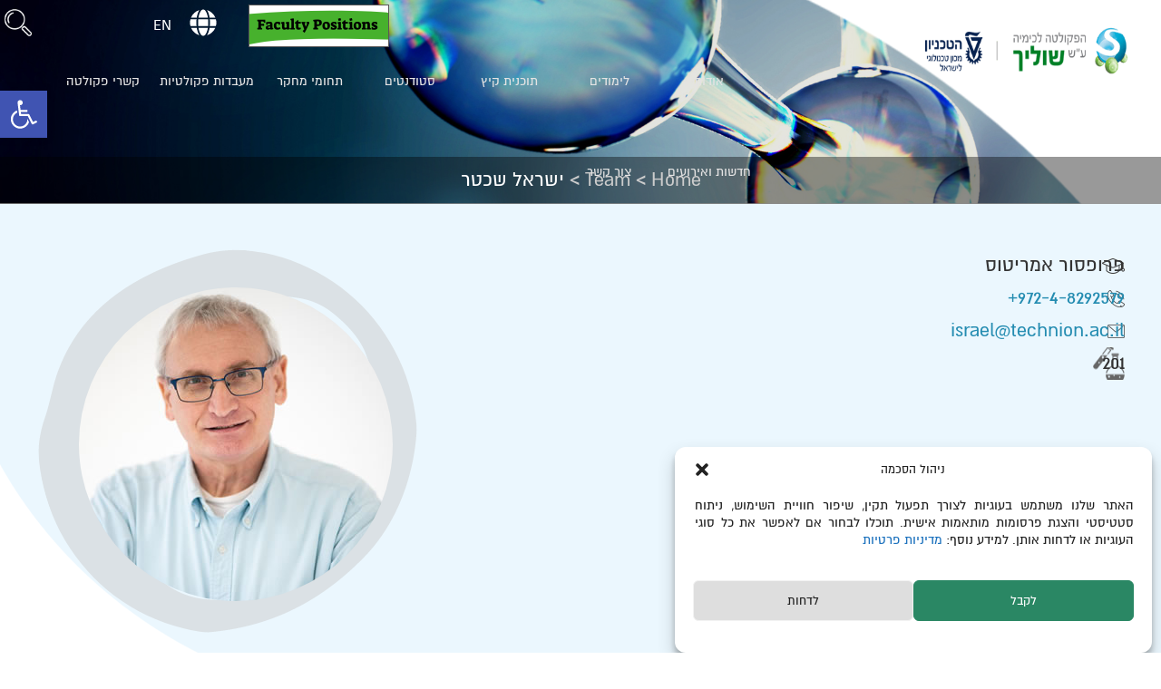

--- FILE ---
content_type: text/html; charset=UTF-8
request_url: https://chemistry.technion.ac.il/team/%D7%99%D7%A9%D7%A8%D7%90%D7%9C-%D7%A9%D7%9B%D7%98%D7%A8/
body_size: 22916
content:
<!doctype html>
<html dir="rtl" lang="he-IL" class="no-js" style="--vh:6px; --hh:180px;">
	<head>
		<meta charset="UTF-8">
		<title>ישראל שכטר - הפקולטה לכימיה בטכניון : הפקולטה לכימיה בטכניון</title>
		<meta http-equiv="X-UA-Compatible" content="IE=edge,chrome=1">
		<meta name="viewport" content="width=device-width,initial-scale=1.0">
		<meta name="description" content="הפקולטה לכימיה בטכניון">
		<link href="//www.google-analytics.com" rel="dns-prefetch">
        
        <link rel="apple-touch-icon" sizes="57x57" href="https://chemistry.technion.ac.il/wp-content/themes/catom/icons/apple-icon-57x57.png">
		<link rel="apple-touch-icon" sizes="60x60" href="https://chemistry.technion.ac.il/wp-content/themes/catom/icons/apple-icon-60x60.png">
		<link rel="apple-touch-icon" sizes="72x72" href="https://chemistry.technion.ac.il/wp-content/themes/catom/icons/apple-icon-72x72.png">
		<link rel="apple-touch-icon" sizes="76x76" href="https://chemistry.technion.ac.il/wp-content/themes/catom/icons/apple-icon-76x76.png">
		<link rel="apple-touch-icon" sizes="114x114" href="https://chemistry.technion.ac.il/wp-content/themes/catom/icons/apple-icon-114x114.png">
		<link rel="apple-touch-icon" sizes="120x120" href="https://chemistry.technion.ac.il/wp-content/themes/catom/icons/apple-icon-120x120.png">
		<link rel="apple-touch-icon" sizes="144x144" href="https://chemistry.technion.ac.il/wp-content/themes/catom/icons/apple-icon-144x144.png">
		<link rel="apple-touch-icon" sizes="152x152" href="https://chemistry.technion.ac.il/wp-content/themes/catom/icons/apple-icon-152x152.png">
		<link rel="apple-touch-icon" sizes="180x180" href="https://chemistry.technion.ac.il/wp-content/themes/catom/icons/apple-icon-180x180.png">
		<link rel="icon" type="image/png" sizes="192x192"  href="https://chemistry.technion.ac.il/wp-content/themes/catom/icons/android-icon-192x192.png">
		<link rel="icon" type="image/png" sizes="32x32" href="https://chemistry.technion.ac.il/wp-content/themes/catom/icons/favicon-32x32.png">
		<link rel="icon" type="image/png" sizes="96x96" href="https://chemistry.technion.ac.il/wp-content/themes/catom/icons/favicon-96x96.png">
		<link rel="icon" type="image/png" sizes="16x16" href="https://chemistry.technion.ac.il/wp-content/themes/catom/icons/favicon-16x16.png">
		<link rel="manifest" href="https://chemistry.technion.ac.il/wp-content/themes/catom/icons/manifest.json">
		<meta name="msapplication-TileColor" content="#ffffff">
		<meta name="msapplication-TileImage" content="https://chemistry.technion.ac.il/wp-content/themes/catom/icons/ms-icon-144x144.png">
		<meta name="theme-color" content="#ffffff">

		<link href="https://fonts.googleapis.com/css2?family=Assistant:wght@200;300;400;600;700;800&family=Lora:wght@600&display=swap" rel="stylesheet">
		<link rel="stylesheet" href="https://unpkg.com/aos@2.3.1/dist/aos.css" />
		<link rel=stylesheet href="https://chemistry.technion.ac.il/wp-content/themes/catom/js/slick-1.6.0/slick/slick.css">
		<link rel=stylesheet href="https://chemistry.technion.ac.il/wp-content/themes/catom/js/slick-1.6.0/slick/slick-theme.css">
		<link rel=stylesheet href="https://chemistry.technion.ac.il/wp-content/themes/catom/js/PhotoSwipe/dist/photoswipe.css">
		<link rel=stylesheet href="https://chemistry.technion.ac.il/wp-content/themes/catom/js/PhotoSwipe/dist/default-skin/default-skin.css">

		
		<link rel="stylesheet" type="text/css" href="https://cdn.datatables.net/1.12.1/css/jquery.dataTables.min.css" media="all" />
		<link rel="stylesheet" type="text/css" href="https://cdn.datatables.net/rowreorder/1.2.0/css/rowReorder.dataTables.min.css" media="all" />
		<link rel="stylesheet" type="text/css" href="https://cdn.datatables.net/responsive/2.1.1/css/responsive.dataTables.min.css" media="all" />
		
		<meta name='robots' content='index, follow, max-image-preview:large, max-snippet:-1, max-video-preview:-1' />
<link rel="alternate" href="https://chemistry.technion.ac.il/en/team/israel-schechter/" hreflang="en" />
<link rel="alternate" href="https://chemistry.technion.ac.il/team/%d7%99%d7%a9%d7%a8%d7%90%d7%9c-%d7%a9%d7%9b%d7%98%d7%a8/" hreflang="he" />

	<!-- This site is optimized with the Yoast SEO plugin v20.5 - https://yoast.com/wordpress/plugins/seo/ -->
	<link rel="canonical" href="https://chemistry.technion.ac.il/team/ישראל-שכטר/" />
	<meta property="og:locale" content="he_IL" />
	<meta property="og:locale:alternate" content="en_US" />
	<meta property="og:type" content="article" />
	<meta property="og:title" content="ישראל שכטר - הפקולטה לכימיה בטכניון" />
	<meta property="og:url" content="https://chemistry.technion.ac.il/team/ישראל-שכטר/" />
	<meta property="og:site_name" content="הפקולטה לכימיה בטכניון" />
	<meta property="article:publisher" content="https://www.facebook.com/ChemistryTechnion/" />
	<meta property="article:modified_time" content="2022-12-28T08:29:37+00:00" />
	<meta property="og:image" content="https://chemistry.technion.ac.il/wp-content/uploads/2020/11/ישראל-שכטר.jpg" />
	<meta property="og:image:width" content="346" />
	<meta property="og:image:height" content="346" />
	<meta property="og:image:type" content="image/jpeg" />
	<meta name="twitter:card" content="summary_large_image" />
	<script type="application/ld+json" class="yoast-schema-graph">{"@context":"https://schema.org","@graph":[{"@type":"WebPage","@id":"https://chemistry.technion.ac.il/team/%d7%99%d7%a9%d7%a8%d7%90%d7%9c-%d7%a9%d7%9b%d7%98%d7%a8/","url":"https://chemistry.technion.ac.il/team/%d7%99%d7%a9%d7%a8%d7%90%d7%9c-%d7%a9%d7%9b%d7%98%d7%a8/","name":"ישראל שכטר - הפקולטה לכימיה בטכניון","isPartOf":{"@id":"https://chemistry.technion.ac.il/#website"},"primaryImageOfPage":{"@id":"https://chemistry.technion.ac.il/team/%d7%99%d7%a9%d7%a8%d7%90%d7%9c-%d7%a9%d7%9b%d7%98%d7%a8/#primaryimage"},"image":{"@id":"https://chemistry.technion.ac.il/team/%d7%99%d7%a9%d7%a8%d7%90%d7%9c-%d7%a9%d7%9b%d7%98%d7%a8/#primaryimage"},"thumbnailUrl":"https://chemistry.technion.ac.il/wp-content/uploads/2020/11/ישראל-שכטר.jpg","datePublished":"2020-11-27T18:36:08+00:00","dateModified":"2022-12-28T08:29:37+00:00","breadcrumb":{"@id":"https://chemistry.technion.ac.il/team/%d7%99%d7%a9%d7%a8%d7%90%d7%9c-%d7%a9%d7%9b%d7%98%d7%a8/#breadcrumb"},"inLanguage":"he-IL","potentialAction":[{"@type":"ReadAction","target":["https://chemistry.technion.ac.il/team/%d7%99%d7%a9%d7%a8%d7%90%d7%9c-%d7%a9%d7%9b%d7%98%d7%a8/"]}]},{"@type":"ImageObject","inLanguage":"he-IL","@id":"https://chemistry.technion.ac.il/team/%d7%99%d7%a9%d7%a8%d7%90%d7%9c-%d7%a9%d7%9b%d7%98%d7%a8/#primaryimage","url":"https://chemistry.technion.ac.il/wp-content/uploads/2020/11/ישראל-שכטר.jpg","contentUrl":"https://chemistry.technion.ac.il/wp-content/uploads/2020/11/ישראל-שכטר.jpg","width":346,"height":346},{"@type":"BreadcrumbList","@id":"https://chemistry.technion.ac.il/team/%d7%99%d7%a9%d7%a8%d7%90%d7%9c-%d7%a9%d7%9b%d7%98%d7%a8/#breadcrumb","itemListElement":[{"@type":"ListItem","position":1,"name":"Home","item":"https://chemistry.technion.ac.il/"},{"@type":"ListItem","position":2,"name":"Team","item":"https://chemistry.technion.ac.il/team/"},{"@type":"ListItem","position":3,"name":"ישראל שכטר"}]},{"@type":"WebSite","@id":"https://chemistry.technion.ac.il/#website","url":"https://chemistry.technion.ac.il/","name":"הפקולטה לכימיה בטכניון","description":"הפקולטה לכימיה בטכניון","publisher":{"@id":"https://chemistry.technion.ac.il/#organization"},"potentialAction":[{"@type":"SearchAction","target":{"@type":"EntryPoint","urlTemplate":"https://chemistry.technion.ac.il/?s={search_term_string}"},"query-input":"required name=search_term_string"}],"inLanguage":"he-IL"},{"@type":"Organization","@id":"https://chemistry.technion.ac.il/#organization","name":"הפקולטה לכימיה בטכניון","url":"https://chemistry.technion.ac.il/","logo":{"@type":"ImageObject","inLanguage":"he-IL","@id":"https://chemistry.technion.ac.il/#/schema/logo/image/","url":"https://chemistry.technion.ac.il/wp-content/uploads/2021/08/LOGO_heb.png","contentUrl":"https://chemistry.technion.ac.il/wp-content/uploads/2021/08/LOGO_heb.png","width":450,"height":200,"caption":"הפקולטה לכימיה בטכניון"},"image":{"@id":"https://chemistry.technion.ac.il/#/schema/logo/image/"},"sameAs":["https://www.facebook.com/ChemistryTechnion/","https://www.instagram.com/schulich_technion"]}]}</script>
	<!-- / Yoast SEO plugin. -->


<link rel='dns-prefetch' href='//www.googletagmanager.com' />
<link rel='dns-prefetch' href='//code.jquery.com' />
<link rel='dns-prefetch' href='//s.w.org' />
<link rel='stylesheet' id='wp-block-library-rtl-css'  href='https://chemistry.technion.ac.il/wp-includes/css/dist/block-library/style-rtl.css?ver=6.0.11' media='all' />
<style id='global-styles-inline-css' type='text/css'>
body{--wp--preset--color--black: #000000;--wp--preset--color--cyan-bluish-gray: #abb8c3;--wp--preset--color--white: #ffffff;--wp--preset--color--pale-pink: #f78da7;--wp--preset--color--vivid-red: #cf2e2e;--wp--preset--color--luminous-vivid-orange: #ff6900;--wp--preset--color--luminous-vivid-amber: #fcb900;--wp--preset--color--light-green-cyan: #7bdcb5;--wp--preset--color--vivid-green-cyan: #00d084;--wp--preset--color--pale-cyan-blue: #8ed1fc;--wp--preset--color--vivid-cyan-blue: #0693e3;--wp--preset--color--vivid-purple: #9b51e0;--wp--preset--gradient--vivid-cyan-blue-to-vivid-purple: linear-gradient(135deg,rgba(6,147,227,1) 0%,rgb(155,81,224) 100%);--wp--preset--gradient--light-green-cyan-to-vivid-green-cyan: linear-gradient(135deg,rgb(122,220,180) 0%,rgb(0,208,130) 100%);--wp--preset--gradient--luminous-vivid-amber-to-luminous-vivid-orange: linear-gradient(135deg,rgba(252,185,0,1) 0%,rgba(255,105,0,1) 100%);--wp--preset--gradient--luminous-vivid-orange-to-vivid-red: linear-gradient(135deg,rgba(255,105,0,1) 0%,rgb(207,46,46) 100%);--wp--preset--gradient--very-light-gray-to-cyan-bluish-gray: linear-gradient(135deg,rgb(238,238,238) 0%,rgb(169,184,195) 100%);--wp--preset--gradient--cool-to-warm-spectrum: linear-gradient(135deg,rgb(74,234,220) 0%,rgb(151,120,209) 20%,rgb(207,42,186) 40%,rgb(238,44,130) 60%,rgb(251,105,98) 80%,rgb(254,248,76) 100%);--wp--preset--gradient--blush-light-purple: linear-gradient(135deg,rgb(255,206,236) 0%,rgb(152,150,240) 100%);--wp--preset--gradient--blush-bordeaux: linear-gradient(135deg,rgb(254,205,165) 0%,rgb(254,45,45) 50%,rgb(107,0,62) 100%);--wp--preset--gradient--luminous-dusk: linear-gradient(135deg,rgb(255,203,112) 0%,rgb(199,81,192) 50%,rgb(65,88,208) 100%);--wp--preset--gradient--pale-ocean: linear-gradient(135deg,rgb(255,245,203) 0%,rgb(182,227,212) 50%,rgb(51,167,181) 100%);--wp--preset--gradient--electric-grass: linear-gradient(135deg,rgb(202,248,128) 0%,rgb(113,206,126) 100%);--wp--preset--gradient--midnight: linear-gradient(135deg,rgb(2,3,129) 0%,rgb(40,116,252) 100%);--wp--preset--duotone--dark-grayscale: url('#wp-duotone-dark-grayscale');--wp--preset--duotone--grayscale: url('#wp-duotone-grayscale');--wp--preset--duotone--purple-yellow: url('#wp-duotone-purple-yellow');--wp--preset--duotone--blue-red: url('#wp-duotone-blue-red');--wp--preset--duotone--midnight: url('#wp-duotone-midnight');--wp--preset--duotone--magenta-yellow: url('#wp-duotone-magenta-yellow');--wp--preset--duotone--purple-green: url('#wp-duotone-purple-green');--wp--preset--duotone--blue-orange: url('#wp-duotone-blue-orange');--wp--preset--font-size--small: 13px;--wp--preset--font-size--medium: 20px;--wp--preset--font-size--large: 36px;--wp--preset--font-size--x-large: 42px;}.has-black-color{color: var(--wp--preset--color--black) !important;}.has-cyan-bluish-gray-color{color: var(--wp--preset--color--cyan-bluish-gray) !important;}.has-white-color{color: var(--wp--preset--color--white) !important;}.has-pale-pink-color{color: var(--wp--preset--color--pale-pink) !important;}.has-vivid-red-color{color: var(--wp--preset--color--vivid-red) !important;}.has-luminous-vivid-orange-color{color: var(--wp--preset--color--luminous-vivid-orange) !important;}.has-luminous-vivid-amber-color{color: var(--wp--preset--color--luminous-vivid-amber) !important;}.has-light-green-cyan-color{color: var(--wp--preset--color--light-green-cyan) !important;}.has-vivid-green-cyan-color{color: var(--wp--preset--color--vivid-green-cyan) !important;}.has-pale-cyan-blue-color{color: var(--wp--preset--color--pale-cyan-blue) !important;}.has-vivid-cyan-blue-color{color: var(--wp--preset--color--vivid-cyan-blue) !important;}.has-vivid-purple-color{color: var(--wp--preset--color--vivid-purple) !important;}.has-black-background-color{background-color: var(--wp--preset--color--black) !important;}.has-cyan-bluish-gray-background-color{background-color: var(--wp--preset--color--cyan-bluish-gray) !important;}.has-white-background-color{background-color: var(--wp--preset--color--white) !important;}.has-pale-pink-background-color{background-color: var(--wp--preset--color--pale-pink) !important;}.has-vivid-red-background-color{background-color: var(--wp--preset--color--vivid-red) !important;}.has-luminous-vivid-orange-background-color{background-color: var(--wp--preset--color--luminous-vivid-orange) !important;}.has-luminous-vivid-amber-background-color{background-color: var(--wp--preset--color--luminous-vivid-amber) !important;}.has-light-green-cyan-background-color{background-color: var(--wp--preset--color--light-green-cyan) !important;}.has-vivid-green-cyan-background-color{background-color: var(--wp--preset--color--vivid-green-cyan) !important;}.has-pale-cyan-blue-background-color{background-color: var(--wp--preset--color--pale-cyan-blue) !important;}.has-vivid-cyan-blue-background-color{background-color: var(--wp--preset--color--vivid-cyan-blue) !important;}.has-vivid-purple-background-color{background-color: var(--wp--preset--color--vivid-purple) !important;}.has-black-border-color{border-color: var(--wp--preset--color--black) !important;}.has-cyan-bluish-gray-border-color{border-color: var(--wp--preset--color--cyan-bluish-gray) !important;}.has-white-border-color{border-color: var(--wp--preset--color--white) !important;}.has-pale-pink-border-color{border-color: var(--wp--preset--color--pale-pink) !important;}.has-vivid-red-border-color{border-color: var(--wp--preset--color--vivid-red) !important;}.has-luminous-vivid-orange-border-color{border-color: var(--wp--preset--color--luminous-vivid-orange) !important;}.has-luminous-vivid-amber-border-color{border-color: var(--wp--preset--color--luminous-vivid-amber) !important;}.has-light-green-cyan-border-color{border-color: var(--wp--preset--color--light-green-cyan) !important;}.has-vivid-green-cyan-border-color{border-color: var(--wp--preset--color--vivid-green-cyan) !important;}.has-pale-cyan-blue-border-color{border-color: var(--wp--preset--color--pale-cyan-blue) !important;}.has-vivid-cyan-blue-border-color{border-color: var(--wp--preset--color--vivid-cyan-blue) !important;}.has-vivid-purple-border-color{border-color: var(--wp--preset--color--vivid-purple) !important;}.has-vivid-cyan-blue-to-vivid-purple-gradient-background{background: var(--wp--preset--gradient--vivid-cyan-blue-to-vivid-purple) !important;}.has-light-green-cyan-to-vivid-green-cyan-gradient-background{background: var(--wp--preset--gradient--light-green-cyan-to-vivid-green-cyan) !important;}.has-luminous-vivid-amber-to-luminous-vivid-orange-gradient-background{background: var(--wp--preset--gradient--luminous-vivid-amber-to-luminous-vivid-orange) !important;}.has-luminous-vivid-orange-to-vivid-red-gradient-background{background: var(--wp--preset--gradient--luminous-vivid-orange-to-vivid-red) !important;}.has-very-light-gray-to-cyan-bluish-gray-gradient-background{background: var(--wp--preset--gradient--very-light-gray-to-cyan-bluish-gray) !important;}.has-cool-to-warm-spectrum-gradient-background{background: var(--wp--preset--gradient--cool-to-warm-spectrum) !important;}.has-blush-light-purple-gradient-background{background: var(--wp--preset--gradient--blush-light-purple) !important;}.has-blush-bordeaux-gradient-background{background: var(--wp--preset--gradient--blush-bordeaux) !important;}.has-luminous-dusk-gradient-background{background: var(--wp--preset--gradient--luminous-dusk) !important;}.has-pale-ocean-gradient-background{background: var(--wp--preset--gradient--pale-ocean) !important;}.has-electric-grass-gradient-background{background: var(--wp--preset--gradient--electric-grass) !important;}.has-midnight-gradient-background{background: var(--wp--preset--gradient--midnight) !important;}.has-small-font-size{font-size: var(--wp--preset--font-size--small) !important;}.has-medium-font-size{font-size: var(--wp--preset--font-size--medium) !important;}.has-large-font-size{font-size: var(--wp--preset--font-size--large) !important;}.has-x-large-font-size{font-size: var(--wp--preset--font-size--x-large) !important;}
</style>
<link rel='stylesheet' id='contact-form-7-css'  href='https://chemistry.technion.ac.il/wp-content/plugins/contact-form-7/includes/css/styles.css?ver=5.7.6' media='all' />
<link rel='stylesheet' id='contact-form-7-rtl-css'  href='https://chemistry.technion.ac.il/wp-content/plugins/contact-form-7/includes/css/styles-rtl.css?ver=5.7.6' media='all' />
<link rel='stylesheet' id='walcf7-datepicker-css-css'  href='https://chemistry.technion.ac.il/wp-content/plugins/date-time-picker-for-contact-form-7/assets/css/jquery.datetimepicker.min.css?ver=1.0.0' media='all' />
<link rel='stylesheet' id='wpa-css-css'  href='https://chemistry.technion.ac.il/wp-content/plugins/honeypot/includes/css/wpa.css?ver=2.3.04' media='all' />
<link rel='stylesheet' id='wpcf7-redirect-script-frontend-css'  href='https://chemistry.technion.ac.il/wp-content/plugins/wpcf7-redirect/build/assets/frontend-script.css?ver=2c532d7e2be36f6af233' media='all' />
<link rel='stylesheet' id='cmplz-general-css'  href='https://chemistry.technion.ac.il/wp-content/plugins/complianz-gdpr/assets/css/cookieblocker.css?ver=1762864935' media='all' />
<link rel='stylesheet' id='normalize-css'  href='https://chemistry.technion.ac.il/wp-content/themes/catom/normalize.min.css?ver=1.0' media='all' />
<link rel='stylesheet' id='style-css'  href='https://chemistry.technion.ac.il/wp-content/themes/catom/style.css?ver=1768983578' media='all' />
<link rel='stylesheet' id='pojo-a11y-css'  href='https://chemistry.technion.ac.il/wp-content/plugins/pojo-accessibility/assets/css/style.min.css?ver=1.0.0' media='all' />

<!-- Google Analytics snippet added by Site Kit -->
<script type='text/javascript' src='https://www.googletagmanager.com/gtag/js?id=UA-240835982-1' id='google_gtagjs-js' async></script>
<script type='text/javascript' id='google_gtagjs-js-after'>
window.dataLayer = window.dataLayer || [];function gtag(){dataLayer.push(arguments);}
gtag('set', 'linker', {"domains":["chemistry.technion.ac.il"]} );
gtag("js", new Date());
gtag("set", "developer_id.dZTNiMT", true);
gtag("config", "UA-240835982-1", {"anonymize_ip":true});
gtag("config", "G-8XX98L3K7E");
</script>

<!-- End Google Analytics snippet added by Site Kit -->
<link rel="https://api.w.org/" href="https://chemistry.technion.ac.il/wp-json/" /><link rel="alternate" type="application/json" href="https://chemistry.technion.ac.il/wp-json/wp/v2/team/2832" /><link rel="alternate" type="application/json+oembed" href="https://chemistry.technion.ac.il/wp-json/oembed/1.0/embed?url=https%3A%2F%2Fchemistry.technion.ac.il%2Fteam%2F%25d7%2599%25d7%25a9%25d7%25a8%25d7%2590%25d7%259c-%25d7%25a9%25d7%259b%25d7%2598%25d7%25a8%2F" />
<link rel="alternate" type="text/xml+oembed" href="https://chemistry.technion.ac.il/wp-json/oembed/1.0/embed?url=https%3A%2F%2Fchemistry.technion.ac.il%2Fteam%2F%25d7%2599%25d7%25a9%25d7%25a8%25d7%2590%25d7%259c-%25d7%25a9%25d7%259b%25d7%2598%25d7%25a8%2F&#038;format=xml" />
<meta name="generator" content="Site Kit by Google 1.98.0" /><meta name="google-site-verification" content="7NBr6sFwCnIPAuK4n6hnlpMfiQuzfjWG4p6OjvNdceo" />
<!-- Meta Pixel Code -->
<script>
!function(f,b,e,v,n,t,s)
{if(f.fbq)return;n=f.fbq=function(){n.callMethod?
n.callMethod.apply(n,arguments):n.queue.push(arguments)};
if(!f._fbq)f._fbq=n;n.push=n;n.loaded=!0;n.version='2.0';
n.queue=[];t=b.createElement(e);t.async=!0;
t.src=v;s=b.getElementsByTagName(e)[0];
s.parentNode.insertBefore(t,s)}(window, document,'script',
'https://connect.facebook.net/en_US/fbevents.js');
fbq('init', '452765596711641');
fbq('track', 'PageView');
</script>
<noscript><img height="1" width="1" style="display:none"
src="https://www.facebook.com/tr?id=452765596711641&ev=PageView&noscript=1"
/></noscript>
<!-- End Meta Pixel Code -->
<meta name="facebook-domain-verification" content="ur5okngghe70pm7lgvvpa5ciwhxjwr" />
<!-- Google Tag Manager -->
<script>(function(w,d,s,l,i){w[l]=w[l]||[];w[l].push({'gtm.start':
new Date().getTime(),event:'gtm.js'});var f=d.getElementsByTagName(s)[0],
j=d.createElement(s),dl=l!='dataLayer'?'&l='+l:'';j.async=true;j.src=
'https://www.googletagmanager.com/gtm.js?id='+i+dl;f.parentNode.insertBefore(j,f);
})(window,document,'script','dataLayer','GTM-56HKSX8');</script>
<!-- End Google Tag Manager -->
			<style>.cmplz-hidden {
					display: none !important;
				}</style><style type="text/css">
#pojo-a11y-toolbar .pojo-a11y-toolbar-toggle a{ background-color: #4054b2;	color: #ffffff;}
#pojo-a11y-toolbar .pojo-a11y-toolbar-overlay, #pojo-a11y-toolbar .pojo-a11y-toolbar-overlay ul.pojo-a11y-toolbar-items.pojo-a11y-links{ border-color: #4054b2;}
body.pojo-a11y-focusable a:focus{ outline-style: solid !important;	outline-width: 1px !important;	outline-color: #FF0000 !important;}
#pojo-a11y-toolbar{ top: 100px !important;}
#pojo-a11y-toolbar .pojo-a11y-toolbar-overlay{ background-color: #ffffff;}
#pojo-a11y-toolbar .pojo-a11y-toolbar-overlay ul.pojo-a11y-toolbar-items li.pojo-a11y-toolbar-item a, #pojo-a11y-toolbar .pojo-a11y-toolbar-overlay p.pojo-a11y-toolbar-title{ color: #333333;}
#pojo-a11y-toolbar .pojo-a11y-toolbar-overlay ul.pojo-a11y-toolbar-items li.pojo-a11y-toolbar-item a.active{ background-color: #4054b2;	color: #ffffff;}
@media (max-width: 767px) { #pojo-a11y-toolbar { top: 50px !important; } }</style>		
				<!-- Global site tag (gtag.js) - Google Analytics -->
		<script async src="https://www.googletagmanager.com/gtag/js?id=UA-156512790-1"></script>
		<script>
		  window.dataLayer = window.dataLayer || [];
		  function gtag(){dataLayer.push(arguments);}
		  gtag('js', new Date());

		  gtag('config', 'UA-156512790-1');

		  let is_mobile = false;
		</script>

	</head>
	<body class="rtl team-template-default single single-team postid-2832 nohome  -">

		<div class="wrapper " id="main">
			<header class="header" role="banner">
				
				<div class="pagemain">
					<span class="openmenu"></span>
					<div class="logoplace">
												<a href="https://chemistry.technion.ac.il" class="logo 3" accesskey="1">
							<img src="https://chemistry.technion.ac.il/wp-content/uploads/2023/06/logo_heb.png" alt="Logo">
						</a>
											</div>
					
					<nav class="nav" role="navigation">
												<ul><li id="menu-item-3396" class="menu-item menu-item-type-post_type menu-item-object-page menu-item-has-children menu-item-3396"><a href="https://chemistry.technion.ac.il/%d7%90%d7%95%d7%93%d7%95%d7%aa-%d7%a8%d7%90%d7%a9%d7%99/">אודות</a>
<ul class="sub-menu">
	<li id="menu-item-2776" class="menu-item menu-item-type-post_type menu-item-object-page menu-item-2776"><a href="https://chemistry.technion.ac.il/%d7%90%d7%95%d7%93%d7%95%d7%aa-%d7%a8%d7%90%d7%a9%d7%99/%d7%90%d7%95%d7%93%d7%95%d7%aa-%d7%94%d7%a4%d7%a7%d7%95%d7%9c%d7%98%d7%94/">אודות הפקולטה</a></li>
	<li id="menu-item-3397" class="menu-item menu-item-type-post_type menu-item-object-page menu-item-3397"><a href="https://chemistry.technion.ac.il/%d7%90%d7%95%d7%93%d7%95%d7%aa-%d7%a8%d7%90%d7%a9%d7%99/%d7%93%d7%91%d7%a8-%d7%93%d7%99%d7%a7%d7%9f/">דבר הדיקנית</a></li>
	<li id="menu-item-3398" class="menu-item menu-item-type-post_type menu-item-object-page menu-item-3398"><a href="https://chemistry.technion.ac.il/%d7%90%d7%95%d7%93%d7%95%d7%aa-%d7%a8%d7%90%d7%a9%d7%99/%d7%a1%d7%99%d7%99%d7%9e%d7%95%d7%a8-%d7%a9%d7%95%d7%9c%d7%99%d7%9a/">סיימור שוליך</a></li>
	<li id="menu-item-6653" class="menu-item menu-item-type-post_type menu-item-object-page menu-item-6653"><a href="https://chemistry.technion.ac.il/recruitment-heb/">קול קורא לגיוס חברי וחברות סגל</a></li>
	<li id="menu-item-3399" class="menu-item menu-item-type-post_type menu-item-object-page menu-item-has-children menu-item-3399"><a href="https://chemistry.technion.ac.il/%d7%a1%d7%92%d7%9c/">סגל</a>
	<ul class="sub-menu">
		<li id="menu-item-3401" class="menu-item menu-item-type-post_type menu-item-object-page menu-item-3401"><a href="https://chemistry.technion.ac.il/%d7%a1%d7%92%d7%9c/%d7%a1%d7%92%d7%9c-%d7%90%d7%a7%d7%93%d7%9e%d7%99/">סגל אקדמי</a></li>
		<li id="menu-item-3403" class="menu-item menu-item-type-post_type menu-item-object-page menu-item-3403"><a href="https://chemistry.technion.ac.il/%d7%a1%d7%92%d7%9c/%d7%90%d7%9e%d7%a8%d7%99%d7%98%d7%99/">אמריטי</a></li>
		<li id="menu-item-3402" class="menu-item menu-item-type-post_type menu-item-object-page menu-item-3402"><a href="https://chemistry.technion.ac.il/%d7%a1%d7%92%d7%9c/%d7%a1%d7%92%d7%9c-%d7%9e%d7%a0%d7%94%d7%9c%d7%99-%d7%98%d7%9b%d7%a0%d7%99-%d7%95%d7%9e%d7%97%d7%a7%d7%a8%d7%99/">סגל מנהלי</a></li>
	</ul>
</li>
	<li id="menu-item-3400" class="menu-item menu-item-type-post_type menu-item-object-page menu-item-3400"><a href="https://chemistry.technion.ac.il/%d7%91%d7%95%d7%92%d7%a8%d7%99%d7%9d-%d7%9e%d7%a1%d7%a4%d7%a8%d7%99%d7%9d/">בוגרים מספרים</a></li>
	<li id="menu-item-258" class="menu-item menu-item-type-post_type menu-item-object-page menu-item-258"><a href="https://chemistry.technion.ac.il/%d7%90%d7%95%d7%93%d7%95%d7%aa-%d7%a8%d7%90%d7%a9%d7%99/%d7%94%d7%a1%d7%98%d7%95%d7%a8%d7%99%d7%94/">הסטוריה</a></li>
	<li id="menu-item-6027" class="menu-item menu-item-type-post_type menu-item-object-page menu-item-6027"><a href="https://chemistry.technion.ac.il/?page_id=6024">לזכרם</a></li>
	<li id="menu-item-254" class="menu-item menu-item-type-post_type menu-item-object-page menu-item-254"><a href="https://chemistry.technion.ac.il/%d7%90%d7%95%d7%93%d7%95%d7%aa-%d7%a8%d7%90%d7%a9%d7%99/%d7%a1%d7%a4%d7%a8-%d7%98%d7%9c%d7%a4%d7%95%d7%a0%d7%99%d7%9d/">ספר טלפונים</a></li>
</ul>
</li>
<li id="menu-item-3404" class="menu-item menu-item-type-post_type menu-item-object-page menu-item-has-children menu-item-3404"><a href="https://chemistry.technion.ac.il/%d7%9c%d7%99%d7%9e%d7%95%d7%93%d7%99%d7%9d/">לימודים</a>
<ul class="sub-menu">
	<li id="menu-item-277" class="menu-item menu-item-type-post_type menu-item-object-page menu-item-277"><a href="https://chemistry.technion.ac.il/%d7%9c%d7%99%d7%9e%d7%95%d7%93%d7%99%d7%9d/%d7%9e%d7%94%d7%99-%d7%9b%d7%99%d7%9e%d7%99%d7%94/">מהי כימיה</a></li>
	<li id="menu-item-6473" class="menu-item menu-item-type-custom menu-item-object-custom menu-item-6473"><a href="https://chemistry.technion.ac.il/summerchemtech">התמחות קיץ | SummerChem Tech</a></li>
	<li id="menu-item-3405" class="menu-item menu-item-type-post_type menu-item-object-page menu-item-has-children menu-item-3405"><a href="https://chemistry.technion.ac.il/%d7%9c%d7%99%d7%9e%d7%95%d7%93%d7%99%d7%9d/%d7%9c%d7%99%d7%9e%d7%95%d7%93-%d7%9c%d7%aa%d7%95%d7%90%d7%a8-%d7%a8%d7%90%d7%a9%d7%95%d7%9f/">לימודים לתואר ראשון</a>
	<ul class="sub-menu">
		<li id="menu-item-3406" class="menu-item menu-item-type-post_type menu-item-object-page menu-item-3406"><a href="https://chemistry.technion.ac.il/%d7%9c%d7%99%d7%9e%d7%95%d7%93%d7%99%d7%9d/%d7%9c%d7%99%d7%9e%d7%95%d7%93-%d7%9c%d7%aa%d7%95%d7%90%d7%a8-%d7%a8%d7%90%d7%a9%d7%95%d7%9f/%d7%9b%d7%99%d7%9e%d7%99%d7%94/">כימיה</a></li>
		<li id="menu-item-3407" class="menu-item menu-item-type-post_type menu-item-object-page menu-item-3407"><a href="https://chemistry.technion.ac.il/%d7%9c%d7%99%d7%9e%d7%95%d7%93%d7%99%d7%9d/%d7%9c%d7%99%d7%9e%d7%95%d7%93-%d7%9c%d7%aa%d7%95%d7%90%d7%a8-%d7%a8%d7%90%d7%a9%d7%95%d7%9f/%d7%91%d7%99%d7%95-%d7%9b%d7%99%d7%9e%d7%99%d7%94-%d7%9e%d7%95%d7%9c%d7%a7%d7%95%d7%9c%d7%a8%d7%99%d7%aa/">תואר דו-חוגי ביולוגיה כימיה</a></li>
		<li id="menu-item-3408" class="menu-item menu-item-type-post_type menu-item-object-page menu-item-3408"><a href="https://chemistry.technion.ac.il/%d7%9c%d7%99%d7%9e%d7%95%d7%93%d7%99%d7%9d/%d7%9c%d7%99%d7%9e%d7%95%d7%93-%d7%9c%d7%aa%d7%95%d7%90%d7%a8-%d7%a8%d7%90%d7%a9%d7%95%d7%9f/%d7%94%d7%96%d7%a0%d7%a7-%d7%aa%d7%95%d7%90%d7%a8-%d7%a8%d7%90%d7%a9%d7%95%d7%9f-%d7%95%d7%a9%d7%a0%d7%99-%d7%9e%d7%a9%d7%95%d7%9c%d7%91/">הזנק (תואר ראשון ושני משולב)</a></li>
		<li id="menu-item-3409" class="menu-item menu-item-type-post_type menu-item-object-page menu-item-3409"><a href="https://chemistry.technion.ac.il/%d7%9c%d7%99%d7%9e%d7%95%d7%93%d7%99%d7%9d/%d7%9c%d7%99%d7%9e%d7%95%d7%93-%d7%9c%d7%aa%d7%95%d7%90%d7%a8-%d7%a8%d7%90%d7%a9%d7%95%d7%9f/%d7%94%d7%a0%d7%93%d7%a1%d7%aa-%d7%97%d7%95%d7%9e%d7%a8%d7%99%d7%9d-%d7%95%d7%9b%d7%99%d7%9e%d7%99%d7%94/">הנדסת חומרים וכימיה</a></li>
		<li id="menu-item-5032" class="menu-item menu-item-type-post_type menu-item-object-page menu-item-5032"><a href="https://chemistry.technion.ac.il/%d7%9c%d7%99%d7%9e%d7%95%d7%93%d7%99%d7%9d/%d7%9c%d7%99%d7%9e%d7%95%d7%93-%d7%9c%d7%aa%d7%95%d7%90%d7%a8-%d7%a8%d7%90%d7%a9%d7%95%d7%9f/%d7%9c%d7%99%d7%9e%d7%95%d7%93%d7%99%d7%9d-%d7%9c%d7%aa%d7%95%d7%90%d7%a8-%d7%a8%d7%90%d7%a9%d7%95%d7%9f-%d7%94%d7%9b%d7%95%d7%9c%d7%9c-%d7%aa%d7%a2%d7%95%d7%93%d7%aa-%d7%94%d7%95%d7%a8%d7%90%d7%94/">לימודים לתואר ראשון הכולל תעודת הוראה</a></li>
		<li id="menu-item-3410" class="menu-item menu-item-type-post_type menu-item-object-page menu-item-3410"><a href="https://chemistry.technion.ac.il/%d7%9c%d7%99%d7%9e%d7%95%d7%93%d7%99%d7%9d/%d7%9c%d7%99%d7%9e%d7%95%d7%93-%d7%9c%d7%aa%d7%95%d7%90%d7%a8-%d7%a8%d7%90%d7%a9%d7%95%d7%9f/%d7%aa%d7%a0%d7%90%d7%99-%d7%a7%d7%91%d7%9c%d7%94-%d7%9c%d7%aa%d7%95%d7%90%d7%a8-%d7%a8%d7%90%d7%a9%d7%95%d7%9f-%d7%95%d7%9e%d7%9c%d7%92%d7%95%d7%aa/">תנאי קבלה לתואר ראשון ומלגות</a></li>
		<li id="menu-item-6740" class="menu-item menu-item-type-custom menu-item-object-custom menu-item-6740"><a href="https://admissions.technion.ac.il/sechem-for-admission/">מדור רישום וקבלה בטכניון</a></li>
	</ul>
</li>
	<li id="menu-item-503" class="menu-item menu-item-type-post_type menu-item-object-page menu-item-503"><a href="https://chemistry.technion.ac.il/%d7%9c%d7%99%d7%9e%d7%95%d7%93%d7%99%d7%9d/%d7%9c%d7%99%d7%9e%d7%95%d7%93%d7%99-%d7%aa%d7%90%d7%a8%d7%99%d7%9d-%d7%9e%d7%aa%d7%a7%d7%93%d7%9e%d7%99%d7%9d-%d7%91%d7%a4%d7%a7%d7%95%d7%9c%d7%98%d7%94-%d7%9c%d7%9b%d7%99%d7%9e%d7%99%d7%94/">לימודי תארים מתקדמים בפקולטה לכימיה</a></li>
</ul>
</li>
<li id="menu-item-6819" class="menu-item menu-item-type-post_type menu-item-object-page menu-item-6819"><a href="https://chemistry.technion.ac.il/?page_id=6451">תוכנית קיץ</a></li>
<li id="menu-item-3411" class="menu-item menu-item-type-post_type menu-item-object-page menu-item-has-children menu-item-3411"><a href="https://chemistry.technion.ac.il/%d7%a1%d7%98%d7%95%d7%93%d7%a0%d7%98%d7%99%d7%9d-%d7%a8%d7%90%d7%a9%d7%99/">סטודנטים</a>
<ul class="sub-menu">
	<li id="menu-item-8029" class="menu-item menu-item-type-custom menu-item-object-custom menu-item-8029"><a href="https://chemistry.technion.ac.il/%d7%a4%d7%a8%d7%95%d7%99%d7%a7%d7%98%d7%99-%d7%9e%d7%97%d7%a7%d7%a8/">פרויקטי מחקר</a></li>
	<li id="menu-item-3412" class="menu-item menu-item-type-post_type menu-item-object-page menu-item-3412"><a href="https://chemistry.technion.ac.il/%d7%a1%d7%98%d7%95%d7%93%d7%a0%d7%98%d7%99%d7%9d-%d7%a8%d7%90%d7%a9%d7%99/%d7%94%d7%95%d7%95%d7%99-%d7%91%d7%a4%d7%a7%d7%95%d7%9c%d7%98%d7%94/">מידע שימושי</a></li>
	<li id="menu-item-5595" class="menu-item menu-item-type-custom menu-item-object-custom menu-item-5595"><a href="https://chemistry.technion.ac.il/%d7%a1%d7%98%d7%95%d7%93%d7%a0%d7%98%d7%99%d7%9d-%d7%a8%d7%90%d7%a9%d7%99/%d7%9c%d7%9e%d7%a8%d7%9b%d7%96-%d7%9e%d7%99%d7%93%d7%a2-%d7%95%d7%9c%d7%9e%d7%99%d7%93%d7%94/">מרכז למידה ומידע</a></li>
</ul>
</li>
<li id="menu-item-3488" class="menu-item menu-item-type-post_type menu-item-object-page menu-item-has-children menu-item-3488"><a href="https://chemistry.technion.ac.il/%d7%aa%d7%97%d7%95%d7%9e%d7%99-%d7%9e%d7%97%d7%a7%d7%a8-%d7%91%d7%a4%d7%a7%d7%95%d7%9c%d7%98%d7%94/">תחומי מחקר</a>
<ul class="sub-menu">
	<li id="menu-item-6312" class="menu-item menu-item-type-post_type menu-item-object-page menu-item-6312"><a href="https://chemistry.technion.ac.il/%d7%a4%d7%a8%d7%a1%d7%95%d7%9e%d7%99%d7%9d-%d7%90%d7%97%d7%a8%d7%95%d7%a0%d7%99%d7%9d/">פרסומים אחרונים</a></li>
	<li id="menu-item-3489" class="menu-item menu-item-type-post_type menu-item-object-page menu-item-3489"><a href="https://chemistry.technion.ac.il/%d7%aa%d7%97%d7%95%d7%9e%d7%99-%d7%9e%d7%97%d7%a7%d7%a8-%d7%91%d7%a4%d7%a7%d7%95%d7%9c%d7%98%d7%94/%d7%9b%d7%99%d7%9e%d7%99%d7%94-%d7%aa%d7%99%d7%90%d7%95%d7%a8%d7%98%d7%99%d7%aa-%d7%95%d7%97%d7%99%d7%a9%d7%95%d7%91%d7%99%d7%aa/">כימיה תיאורטית וחישובית</a></li>
	<li id="menu-item-3490" class="menu-item menu-item-type-post_type menu-item-object-page menu-item-3490"><a href="https://chemistry.technion.ac.il/%d7%aa%d7%97%d7%95%d7%9e%d7%99-%d7%9e%d7%97%d7%a7%d7%a8-%d7%91%d7%a4%d7%a7%d7%95%d7%9c%d7%98%d7%94/%d7%90%d7%a0%d7%a8%d7%92%d7%99%d7%94-%d7%9e%d7%aa%d7%97%d7%93%d7%a9%d7%aa/">אנרגיה מתחדשת</a></li>
	<li id="menu-item-3491" class="menu-item menu-item-type-post_type menu-item-object-page menu-item-3491"><a href="https://chemistry.technion.ac.il/%d7%aa%d7%97%d7%95%d7%9e%d7%99-%d7%9e%d7%97%d7%a7%d7%a8-%d7%91%d7%a4%d7%a7%d7%95%d7%9c%d7%98%d7%94/%d7%9b%d7%99%d7%9e%d7%99%d7%94-%d7%91%d7%99%d7%95%d7%9c%d7%95%d7%92%d7%99%d7%aa-%d7%95%d7%92%d7%99%d7%9c%d7%95%d7%99-%d7%aa%d7%a8%d7%95%d7%a4%d7%95%d7%aa/">כימיה ביולוגית וגילוי תרופות</a></li>
	<li id="menu-item-3492" class="menu-item menu-item-type-post_type menu-item-object-page menu-item-3492"><a href="https://chemistry.technion.ac.il/%d7%aa%d7%97%d7%95%d7%9e%d7%99-%d7%9e%d7%97%d7%a7%d7%a8-%d7%91%d7%a4%d7%a7%d7%95%d7%9c%d7%98%d7%94/%d7%9b%d7%99%d7%9e%d7%99%d7%94-%d7%a9%d7%9c-%d7%97%d7%95%d7%9e%d7%a8%d7%99%d7%9d-%d7%95%d7%9e%d7%93%d7%a2%d7%99-%d7%94%d7%a0%d7%a0%d7%95/">כימיה של חומרים ומדעי הננו</a></li>
	<li id="menu-item-3493" class="menu-item menu-item-type-post_type menu-item-object-page menu-item-3493"><a href="https://chemistry.technion.ac.il/%d7%aa%d7%97%d7%95%d7%9e%d7%99-%d7%9e%d7%97%d7%a7%d7%a8-%d7%91%d7%a4%d7%a7%d7%95%d7%9c%d7%98%d7%94/%d7%9b%d7%99%d7%9e%d7%99%d7%94-%d7%95%d7%98%d7%9b%d7%a0%d7%95%d7%9c%d7%95%d7%92%d7%99%d7%94-%d7%a7%d7%95%d7%95%d7%90%d7%a0%d7%98%d7%99%d7%aa/">כימיה וטכנולוגיה קוואנטית</a></li>
	<li id="menu-item-3494" class="menu-item menu-item-type-post_type menu-item-object-page menu-item-3494"><a href="https://chemistry.technion.ac.il/%d7%aa%d7%97%d7%95%d7%9e%d7%99-%d7%9e%d7%97%d7%a7%d7%a8-%d7%91%d7%a4%d7%a7%d7%95%d7%9c%d7%98%d7%94/%d7%9e%d7%93%d7%a2-%d7%a9%d7%9c-%d7%a4%d7%a0%d7%99-%d7%a9%d7%98%d7%97-%d7%95%d7%a1%d7%a4%d7%a7%d7%98%d7%a8%d7%95%d7%a1%d7%a7%d7%95%d7%a4%d7%99%d7%94/">מדע של פני שטח וספקטרוסקופיה</a></li>
	<li id="menu-item-3495" class="menu-item menu-item-type-post_type menu-item-object-page menu-item-3495"><a href="https://chemistry.technion.ac.il/%d7%aa%d7%97%d7%95%d7%9e%d7%99-%d7%9e%d7%97%d7%a7%d7%a8-%d7%91%d7%a4%d7%a7%d7%95%d7%9c%d7%98%d7%94/%d7%9b%d7%99%d7%9e%d7%99%d7%94-%d7%90%d7%a0%d7%9c%d7%99%d7%98%d7%99%d7%aa-%d7%95%d7%90%d7%9c%d7%a7%d7%98%d7%a8%d7%95%d7%9b%d7%99%d7%9e%d7%99%d7%94/">כימיה אנליטית ואלקטרוכימיה</a></li>
	<li id="menu-item-3496" class="menu-item menu-item-type-post_type menu-item-object-page menu-item-3496"><a href="https://chemistry.technion.ac.il/%d7%aa%d7%97%d7%95%d7%9e%d7%99-%d7%9e%d7%97%d7%a7%d7%a8-%d7%91%d7%a4%d7%a7%d7%95%d7%9c%d7%98%d7%94/%d7%9b%d7%99%d7%9e%d7%99%d7%94-%d7%90%d7%95%d7%a8%d7%92%d7%a0%d7%95-%d7%9e%d7%aa%d7%9b%d7%aa%d7%99%d7%aa-%d7%95%d7%a7%d7%98%d7%9c%d7%99%d7%96%d7%94/">כימיה אורגנית ואורגנו-מתכתית</a></li>
	<li id="menu-item-3497" class="menu-item menu-item-type-post_type menu-item-object-page menu-item-3497"><a href="https://chemistry.technion.ac.il/%d7%aa%d7%97%d7%95%d7%9e%d7%99-%d7%9e%d7%97%d7%a7%d7%a8-%d7%91%d7%a4%d7%a7%d7%95%d7%9c%d7%98%d7%94/%d7%9b%d7%99%d7%9e%d7%99%d7%94-%d7%90%d7%99-%d7%90%d7%95%d7%a8%d7%92%d7%a0%d7%99%d7%aa-%d7%95%d7%91%d7%99%d7%95-%d7%90%d7%99-%d7%90%d7%95%d7%a8%d7%92%d7%a0%d7%99%d7%aa/">כימיה אי אורגנית וביו אי אורגנית</a></li>
</ul>
</li>
<li id="menu-item-3667" class="menu-item menu-item-type-post_type menu-item-object-page menu-item-has-children menu-item-3667"><a href="https://chemistry.technion.ac.il/%d7%9e%d7%a2%d7%91%d7%93%d7%95%d7%aa-%d7%95%d7%99%d7%97%d7%99%d7%93%d7%95%d7%aa-%d7%a4%d7%a7%d7%95%d7%9c%d7%98%d7%99%d7%95%d7%aa/">מעבדות פקולטיות</a>
<ul class="sub-menu">
	<li id="menu-item-3676" class="menu-item menu-item-type-post_type menu-item-object-page menu-item-3676"><a href="https://chemistry.technion.ac.il/%d7%9e%d7%a2%d7%91%d7%93%d7%95%d7%aa-%d7%95%d7%99%d7%97%d7%99%d7%93%d7%95%d7%aa-%d7%a4%d7%a7%d7%95%d7%9c%d7%98%d7%99%d7%95%d7%aa/%d7%9e%d7%a2%d7%91%d7%93%d7%94-%d7%9c%d7%90%d7%a4%d7%99%d7%95%d7%9f-%d7%9b%d7%99%d7%9e%d7%99-%d7%95%d7%a4%d7%a0%d7%99-%d7%a9%d7%98%d7%97/">מעבדה לאפיון כימי ופני שטח</a></li>
	<li id="menu-item-5105" class="menu-item menu-item-type-custom menu-item-object-custom menu-item-5105"><a target="_blank" rel="noopener" href="https://nmrlab.technion.ac.il/">ספקטרוסקופיית תהודה מגנטית גרעינית</a></li>
	<li id="menu-item-3674" class="menu-item menu-item-type-post_type menu-item-object-page menu-item-3674"><a href="https://chemistry.technion.ac.il/%d7%9e%d7%a2%d7%91%d7%93%d7%95%d7%aa-%d7%95%d7%99%d7%97%d7%99%d7%93%d7%95%d7%aa-%d7%a4%d7%a7%d7%95%d7%9c%d7%98%d7%99%d7%95%d7%aa/x-ray-lab/">X-Ray Lab</a></li>
	<li id="menu-item-3673" class="menu-item menu-item-type-post_type menu-item-object-page menu-item-3673"><a href="https://chemistry.technion.ac.il/%d7%9e%d7%a2%d7%91%d7%93%d7%95%d7%aa-%d7%95%d7%99%d7%97%d7%99%d7%93%d7%95%d7%aa-%d7%a4%d7%a7%d7%95%d7%9c%d7%98%d7%99%d7%95%d7%aa/%d7%a1%d7%a4%d7%a7%d7%98%d7%a8%d7%95%d7%9e%d7%98%d7%a8%d7%99%d7%99%d7%aa-%d7%9e%d7%a1%d7%95%d7%aa/">ספקטרומטריית מסות</a></li>
	<li id="menu-item-3677" class="menu-item menu-item-type-custom menu-item-object-custom menu-item-3677"><a target="_blank" rel="noopener" href="https://cssite.technion.ac.il/">מחסן כימי</a></li>
	<li id="menu-item-3671" class="menu-item menu-item-type-post_type menu-item-object-page menu-item-3671"><a href="https://chemistry.technion.ac.il/%d7%9e%d7%a2%d7%91%d7%93%d7%95%d7%aa-%d7%95%d7%99%d7%97%d7%99%d7%93%d7%95%d7%aa-%d7%a4%d7%a7%d7%95%d7%9c%d7%98%d7%99%d7%95%d7%aa/%d7%a0%d7%99%d7%a4%d7%95%d7%97-%d7%96%d7%9b%d7%95%d7%9b%d7%99%d7%aa/">ניפוח זכוכית</a></li>
	<li id="menu-item-3668" class="menu-item menu-item-type-post_type menu-item-object-page menu-item-has-children menu-item-3668"><a href="https://chemistry.technion.ac.il/%d7%9e%d7%a2%d7%91%d7%93%d7%95%d7%aa-%d7%95%d7%99%d7%97%d7%99%d7%93%d7%95%d7%aa-%d7%a4%d7%a7%d7%95%d7%9c%d7%98%d7%99%d7%95%d7%aa/%d7%a9%d7%99%d7%a8%d7%95%d7%aa%d7%99%d7%9d-%d7%a0%d7%95%d7%a1%d7%a4%d7%99%d7%9d/">שירותים נוספים</a>
	<ul class="sub-menu">
		<li id="menu-item-3681" class="menu-item menu-item-type-custom menu-item-object-custom menu-item-3681"><a target="_blank" rel="noopener" href="https://bookme.technion.ac.il/booked/Web/schedule.php?sid=305">הזמנת חדרים</a></li>
		<li id="menu-item-3670" class="menu-item menu-item-type-post_type menu-item-object-page menu-item-3670"><a href="https://chemistry.technion.ac.il/%d7%9e%d7%a2%d7%91%d7%93%d7%95%d7%aa-%d7%95%d7%99%d7%97%d7%99%d7%93%d7%95%d7%aa-%d7%a4%d7%a7%d7%95%d7%9c%d7%98%d7%99%d7%95%d7%aa/%d7%a9%d7%99%d7%a8%d7%95%d7%aa%d7%99%d7%9d-%d7%a0%d7%95%d7%a1%d7%a4%d7%99%d7%9d/%d7%9e%d7%97%d7%a9%d7%95%d7%91-%d7%95%d7%aa%d7%9e%d7%99%d7%9b%d7%94/">מחשוב ותמיכה</a></li>
		<li id="menu-item-3695" class="menu-item menu-item-type-post_type menu-item-object-page menu-item-3695"><a href="https://chemistry.technion.ac.il/%d7%9e%d7%a2%d7%91%d7%93%d7%95%d7%aa-%d7%95%d7%99%d7%97%d7%99%d7%93%d7%95%d7%aa-%d7%a4%d7%a7%d7%95%d7%9c%d7%98%d7%99%d7%95%d7%aa/%d7%a9%d7%99%d7%a8%d7%95%d7%aa%d7%99%d7%9d-%d7%a0%d7%95%d7%a1%d7%a4%d7%99%d7%9d/%d7%a9%d7%99%d7%a8%d7%95%d7%aa-%d7%98%d7%9b%d7%a0%d7%99/">שירות טכני</a></li>
		<li id="menu-item-5111" class="menu-item menu-item-type-custom menu-item-object-custom menu-item-5111"><a href="https://safety.net.technion.ac.il/">בטחון ובטיחות</a></li>
	</ul>
</li>
</ul>
</li>
<li id="menu-item-3781" class="menu-item menu-item-type-post_type menu-item-object-page menu-item-has-children menu-item-3781"><a href="https://chemistry.technion.ac.il/%d7%a7%d7%a9%d7%a8%d7%99-%d7%a4%d7%a7%d7%95%d7%9c%d7%98%d7%94/">קשרי פקולטה</a>
<ul class="sub-menu">
	<li id="menu-item-3785" class="menu-item menu-item-type-post_type menu-item-object-page menu-item-has-children menu-item-3785"><a href="https://chemistry.technion.ac.il/%d7%a7%d7%a9%d7%a8%d7%99-%d7%a4%d7%a7%d7%95%d7%9c%d7%98%d7%94/%d7%a7%d7%a9%d7%a8%d7%99-%d7%aa%d7%a2%d7%a9%d7%99%d7%99%d7%94-%d7%95%d7%99%d7%96%d7%9e%d7%95%d7%aa/">קשרי תעשייה ויזמות</a>
	<ul class="sub-menu">
		<li id="menu-item-3786" class="menu-item menu-item-type-post_type menu-item-object-page menu-item-3786"><a href="https://chemistry.technion.ac.il/%d7%a7%d7%a9%d7%a8%d7%99-%d7%a4%d7%a7%d7%95%d7%9c%d7%98%d7%94/%d7%a7%d7%a9%d7%a8%d7%99-%d7%aa%d7%a2%d7%a9%d7%99%d7%99%d7%94-%d7%95%d7%99%d7%96%d7%9e%d7%95%d7%aa/%d7%a4%d7%a8%d7%95%d7%99%d7%99%d7%a7%d7%98%d7%99%d7%9d-%d7%91%d7%aa%d7%a2%d7%a9%d7%99%d7%99%d7%94/">פרוייקטים בתעשייה</a></li>
		<li id="menu-item-6518" class="menu-item menu-item-type-custom menu-item-object-custom menu-item-6518"><a href="https://chemistry.technion.ac.il/%d7%a7%d7%a9%d7%a8%d7%99-%d7%a4%d7%a7%d7%95%d7%9c%d7%98%d7%94/%d7%a7%d7%a9%d7%a8%d7%99-%d7%aa%d7%a2%d7%a9%d7%99%d7%99%d7%94-%d7%95%d7%99%d7%96%d7%9e%d7%95%d7%aa/%d7%93%d7%a8%d7%95%d7%a9%d7%99%d7%9d/">לוח משרות דרושים</a></li>
	</ul>
</li>
	<li id="menu-item-3782" class="menu-item menu-item-type-post_type menu-item-object-page menu-item-has-children menu-item-3782"><a href="https://chemistry.technion.ac.il/%d7%a7%d7%a9%d7%a8%d7%99-%d7%a4%d7%a7%d7%95%d7%9c%d7%98%d7%94/%d7%a4%d7%a8%d7%95%d7%99%d7%99%d7%a7%d7%98%d7%99-%d7%a0%d7%95%d7%a2%d7%a8/">פרוייקטי נוער</a>
	<ul class="sub-menu">
		<li id="menu-item-3783" class="menu-item menu-item-type-post_type menu-item-object-page menu-item-3783"><a href="https://chemistry.technion.ac.il/%d7%a7%d7%a9%d7%a8%d7%99-%d7%a4%d7%a7%d7%95%d7%9c%d7%98%d7%94/%d7%a4%d7%a8%d7%95%d7%99%d7%99%d7%a7%d7%98%d7%99-%d7%a0%d7%95%d7%a2%d7%a8/%d7%a4%d7%a8%d7%95%d7%99%d7%99%d7%a7%d7%98-%d7%9b%d7%99%d7%9e%d7%99%d7%90%d7%93%d7%94/">פרוייקט כימיאדה</a></li>
		<li id="menu-item-3784" class="menu-item menu-item-type-post_type menu-item-object-page menu-item-3784"><a href="https://chemistry.technion.ac.il/%d7%a7%d7%a9%d7%a8%d7%99-%d7%a4%d7%a7%d7%95%d7%9c%d7%98%d7%94/%d7%a4%d7%a8%d7%95%d7%99%d7%99%d7%a7%d7%98%d7%99-%d7%a0%d7%95%d7%a2%d7%a8/%d7%a4%d7%a8%d7%95%d7%99%d7%99%d7%a7%d7%98-%d7%90%d7%a8%d7%9b%d7%99%d7%9e%d7%93%d7%a1/">פרוייקט ארכימדס</a></li>
	</ul>
</li>
	<li id="menu-item-5354" class="menu-item menu-item-type-post_type menu-item-object-page menu-item-5354"><a href="https://chemistry.technion.ac.il/%d7%a7%d7%a9%d7%a8%d7%99-%d7%a4%d7%a7%d7%95%d7%9c%d7%98%d7%94/%d7%90%d7%95%d7%a8%d7%97%d7%99%d7%9d-%d7%90%d7%a7%d7%93%d7%9e%d7%99%d7%99%d7%9d/">אורחים אקדמיים</a></li>
</ul>
</li>
<li id="menu-item-3828" class="menu-item menu-item-type-post_type menu-item-object-page menu-item-has-children menu-item-3828"><a href="https://chemistry.technion.ac.il/%d7%97%d7%93%d7%a9%d7%95%d7%aa-%d7%95%d7%90%d7%99%d7%a8%d7%95%d7%a2%d7%99%d7%9d/">חדשות ואירועים</a>
<ul class="sub-menu">
	<li id="menu-item-3829" class="menu-item menu-item-type-post_type menu-item-object-page menu-item-has-children menu-item-3829"><a href="https://chemistry.technion.ac.il/%d7%97%d7%93%d7%a9%d7%95%d7%aa-%d7%95%d7%90%d7%99%d7%a8%d7%95%d7%a2%d7%99%d7%9d/%d7%90%d7%a8%d7%95%d7%a2%d7%99-%d7%a4%d7%a7%d7%95%d7%9c%d7%98%d7%94/">ארועי פקולטה</a>
	<ul class="sub-menu">
		<li id="menu-item-6657" class="menu-item menu-item-type-post_type menu-item-object-page menu-item-6657"><a href="https://chemistry.technion.ac.il/%d7%97%d7%93%d7%a9%d7%95%d7%aa-%d7%95%d7%90%d7%99%d7%a8%d7%95%d7%a2%d7%99%d7%9d/%d7%90%d7%a8%d7%95%d7%a2%d7%99-%d7%a4%d7%a7%d7%95%d7%9c%d7%98%d7%94/faculty-research-day-2021/">יום המחקר השנתי 2021</a></li>
	</ul>
</li>
	<li id="menu-item-3830" class="menu-item menu-item-type-post_type menu-item-object-page menu-item-3830"><a href="https://chemistry.technion.ac.il/%d7%97%d7%93%d7%a9%d7%95%d7%aa-%d7%95%d7%90%d7%99%d7%a8%d7%95%d7%a2%d7%99%d7%9d/%d7%a1%d7%9e%d7%a0%d7%a8%d7%99%d7%9d-%d7%a8%d7%90%d7%a9%d7%99/">סמינרים</a></li>
	<li id="menu-item-7061" class="menu-item menu-item-type-custom menu-item-object-custom menu-item-7061"><a href="https://chemistry.technion.ac.il/%d7%97%d7%93%d7%a9%d7%95%d7%aa-%d7%95%d7%90%d7%99%d7%a8%d7%95%d7%a2%d7%99%d7%9d/%d7%90%d7%a8%d7%95%d7%a2%d7%99-%d7%a4%d7%a7%d7%95%d7%9c%d7%98%d7%94/%d7%94%d7%a8%d7%a6%d7%90%d7%95%d7%aa-%d7%a9%d7%a0%d7%aa%d7%99%d7%95%d7%aa-%d7%a7%d7%91%d7%95%d7%a2%d7%95%d7%aa-2/">הרצאות שנתיות קבועות</a></li>
	<li id="menu-item-5645" class="menu-item menu-item-type-post_type menu-item-object-page menu-item-5645"><a href="https://chemistry.technion.ac.il/en/%d7%a0%d7%99%d7%95%d7%96%d7%9c%d7%98%d7%a8/">ניוזלטר</a></li>
</ul>
</li>
<li id="menu-item-3831" class="menu-item menu-item-type-post_type menu-item-object-page menu-item-has-children menu-item-3831"><a href="https://chemistry.technion.ac.il/%d7%90%d7%95%d7%93%d7%95%d7%aa-%d7%a8%d7%90%d7%a9%d7%99/%d7%99%d7%a6%d7%99%d7%a8%d7%aa-%d7%a7%d7%a9%d7%a8/">צור קשר</a>
<ul class="sub-menu">
	<li id="menu-item-3832" class="menu-item menu-item-type-post_type menu-item-object-page menu-item-3832"><a href="https://chemistry.technion.ac.il/%d7%90%d7%95%d7%93%d7%95%d7%aa-%d7%a8%d7%90%d7%a9%d7%99/%d7%99%d7%a6%d7%99%d7%a8%d7%aa-%d7%a7%d7%a9%d7%a8/">צור קשר</a></li>
	<li id="menu-item-3833" class="menu-item menu-item-type-post_type menu-item-object-page menu-item-3833"><a href="https://chemistry.technion.ac.il/%d7%90%d7%95%d7%93%d7%95%d7%aa-%d7%a8%d7%90%d7%a9%d7%99/%d7%a1%d7%a4%d7%a8-%d7%98%d7%9c%d7%a4%d7%95%d7%a0%d7%99%d7%9d/">ספר טלפונים</a></li>
	<li id="menu-item-4657" class="menu-item menu-item-type-custom menu-item-object-custom menu-item-4657"><a target="_blank" rel="noopener" href="https://simplex-smart3d.com/ces/tech/app/">מפת הטכניון &#8211; תלת מידיד</a></li>
</ul>
</li>
</ul>						
						</a>
					</nav>
					
				</div>

				<nav role="navigation" class="topmenu extra-menu">
					
					<div class="searchplace">
						<button class="search-submit" type="button" role="button"></button>
						<form class="searchplaceform" method="get" action="https://chemistry.technion.ac.il" role="search">
							<div class="search_box">
								<input class="search-input" type="search" required name="s" placeholder="חיפוש">
								<input type="submit" name="submit" value=">">
							</div>
						</form>
					</div>
					
					<ul id="menu-top-menu" class="navbar-nav mr-auto"><li id="menu-item-5367" class="menu-item menu-item-type-custom menu-item-object-custom menu-item-5367"><a href="#"><svg style="width: 30px;height: 30px; " aria-hidden="true" focusable="false" data-prefix="fas" data-icon="globe" role="img" xmlns="http://www.w3.org/2000/svg" viewBox="0 0 496 512" class="svg-inline--fa fa-globe fa-w-16"><path fill="currentColor" d="M336.5 160C322 70.7 287.8 8 248 8s-74 62.7-88.5 152h177zM152 256c0 22.2 1.2 43.5 3.3 64h185.3c2.1-20.5 3.3-41.8 3.3-64s-1.2-43.5-3.3-64H155.3c-2.1 20.5-3.3 41.8-3.3 64zm324.7-96c-28.6-67.9-86.5-120.4-158-141.6 24.4 33.8 41.2 84.7 50 141.6h108zM177.2 18.4C105.8 39.6 47.8 92.1 19.3 160h108c8.7-56.9 25.5-107.8 49.9-141.6zM487.4 192H372.7c2.1 21 3.3 42.5 3.3 64s-1.2 43-3.3 64h114.6c5.5-20.5 8.6-41.8 8.6-64s-3.1-43.5-8.5-64zM120 256c0-21.5 1.2-43 3.3-64H8.6C3.2 212.5 0 233.8 0 256s3.2 43.5 8.6 64h114.6c-2-21-3.2-42.5-3.2-64zm39.5 96c14.5 89.3 48.7 152 88.5 152s74-62.7 88.5-152h-177zm159.3 141.6c71.4-21.2 129.4-73.7 158-141.6h-108c-8.8 56.9-25.6 107.8-50 141.6zM19.3 352c28.6 67.9 86.5 120.4 158 141.6-24.4-33.8-41.2-84.7-50-141.6h-108z" class=""></path></svg></a></li>
<li id="menu-item-5370-en" class="lang-item lang-item-38 lang-item-en lang-item-first menu-item menu-item-type-custom menu-item-object-custom menu-item-5370-en"><a href="https://chemistry.technion.ac.il/en/team/israel-schechter/" hreflang="en-US" lang="en-US">EN</a></li>
</ul>
					<a href="https://chemistry.technion.ac.il/wp-content/uploads/2025/08/Faculty-Positions-%E2%80%93-Schulich-Faculty-of-Chemistry-Technion-%E2%80%93-Israel-Institute-of-Technology.pdf" class="smallbanner" target="_blank"><img src="https://chemistry.technion.ac.il/wp-content/uploads/2025/08/Faculty-Positions.png" alt="" ></a>
				</nav>


			</header>
			
					<div class="strip">
				<img src="https://chemistry.technion.ac.il/wp-content/uploads/2021/01/strip2.jpg" alt="">				<div class="maintitleplace"><h1><span>ישראל שכטר</span></h1></div>
				<div class="breadcrumbs"><p id="breadcrumbs"><span><span><a href="https://chemistry.technion.ac.il/">Home</a></span> &gt; <span><a href="https://chemistry.technion.ac.il/team/">Team</a></span> &gt; <span class="breadcrumb_last" aria-current="page">ישראל שכטר</span></span></p></div>			</div>
		
		<main role="main" class="contentpage">
					
			
			<div class="lightblueplace">
				<article id="post-2832" class="post-2832 team type-team status-publish has-post-thumbnail hentry team_category-83">
					<div class="teammore">
												<div class="position">פרופסור אמריטוס</div>
																		<div class="tel"><a href="tel:972-4-8292579+">972-4-8292579+</a></div>
																		<div class="mail"><a href="mailto:israel@technion.ac.il">israel@technion.ac.il</a></div>
																														<div class="lab">201</div>
												<div class="content"></div>
					</div>
										<div class="imgsidearound"><img src="https://chemistry.technion.ac.il/wp-content/uploads/2020/11/ישראל-שכטר.jpg" class="attachment-500x500 size-500x500 wp-post-image" alt="" loading="lazy" srcset="https://chemistry.technion.ac.il/wp-content/uploads/2020/11/ישראל-שכטר.jpg 346w, https://chemistry.technion.ac.il/wp-content/uploads/2020/11/ישראל-שכטר-300x300.jpg 300w" sizes="(max-width: 346px) 100vw, 346px" title="ישראל שכטר" /></div>
									</article>
			</div>

			<section>
				<div  class="centerpage2">
										<div class="" ><h2 class="cv_title">קורות חיים - CV</h2></div>
					<div class=""	><p>&nbsp;</p>
<p style="text-align: left;"><a href="https://chemistry.technion.ac.il/wp-content/uploads/2020/11/Cv-10-short.pdf">Download full CV</a></p>
<p>&nbsp;</p>
<p style="text-align: left;"><strong>New methods for fast analysis of particulate materials</strong> Fast analysis of particulate materials represents one of the most challenging issues at the forefront of current analytical chemistry. The ability to rapidly analyze particulate materials, including aerosols, hydrosols and soils, may have far-reaching consequences and impact on the environmental sciences, on industrial process control, and on human health. Although analysis of particulate materials has been a long desired goal, it could not be achieved satisfactorily by most of the previously known methods. It is therefore necessary to develop novel strategies and methodological approaches for solving intrinsic problems. The new methods recently developed by Schechter’s group for this specific purpose include Fourier Transform (FT) Chemical Imaging, Modified Laser Induced Breakdown Spectroscopy, Laser Multiphoton Ionization, Laser Induced Fluorescence and Cavity Ringdown Spectroscopy. The Schechter group at the Technion has been studying these approaches as well as their combinations for specific tasks. Furthermore, they have also developed analytical sampling methods that are suitable for particulate materials, and methods for sophisticated chemometric data analysis.</p>
<p>&nbsp;</p>
<p style="text-align: left;">
</div>
					<p>&nbsp;</p>
					<p>&nbsp;</p>
															<div class="tabs">
																					<div class="tab opened" rel="tab0"><span class="mid">מחקר</span></div>
								<div class="bodytext t_div" id="tab0"style="display: block;"><h3 class=" is-english" style="text-align: left;"><strong class=" is-english">1. A New Analytical Technology: Multiphoton Electron Extraction Spectroscopy (MEES)</strong></h3>
<div class=" is-english" style="text-align: left;">A new analytical technology for sensitive detection of compounds under ambient conditions has been developed. It is based on a new kind of spectroscopy, named MEES (Multiphoton Electron Extraction Spectroscopy. In this method the sample is irradiated by a laser and the photocurrents are measured as a function of excitation wavelength. The samples can be in solid phase (including crystals, films and powders), in liquid phase (including pure liquids and solutions) and in the gas phase (including pure gases, mixtures and aerosols). MEES spectra are more featured than those obtained by traditional absorption or emission techniques.</div>
<div class=" is-english" style="text-align: left;">An automated MEES spectrometer has been constructed. It is equipped with a setup for scanning of surfaces and obtaining MEES spectra. Spectra of many compounds have been measured for the first time, including polycyclic aromatic hydrocarbons (PAHs), explosives, pesticides and drugs. The performance of this technology has been evaluated for trace detection of explosives and other compounds. In the scanning mode, MEES can be used for looking for a specific compound on a surface. In this mode, the LOD for TNT was 80 pg. The results indicate that MEES spectroscopy is very sensitive.</div>
<div class=" is-english" style="text-align: left;">MEES has been compared to other spectroscopies, such as UV-VIS absorption, reflection and emission, Raman, FT-IR and FT-NIR. In general, when thin films and powders on many compounds were analysed, the signal-to-noise ratios of MEES were higher than those obtained by other spectral methods. In all studied cases, the MEES limits of detections (LODs) were better than those obtained using the other traditional spectroscopies. It seems that MEES is a new promising analytical technology, which is very sensitive and informative (in comparison to alternative spectroscopies) and has many possible applications.</div>
<h3 class=" is-english" style="text-align: left;"><strong class=" is-english">2. New methods for fast analysis of particulate materials</strong></h3>
<div class=" is-english" style="text-align: left;">Fast analysis of particulate materials represents one of the most challenging issues at the forefront of current analytical chemistry. The ability to rapidly analyze particulate materials, including aerosols, hydrosols and soils, may have far-reaching consequences and impact on the environmental sciences, on industrial process control, and on human health.</div>
<div class=" is-english" style="text-align: left;">Although analysis of particulate materials has been a long desired goal, it could not be achieved satisfactorily by most of the previously known methods. It was therefore necessary to develop novel strategies and methodological approaches for solving intrinsic problems. The new methods recently developed by Schechter’s group for this specific purpose include Fourier Transform (FT) Chemical Imaging, Modified Laser Induced Breakdown Spectroscopy, Laser Multiphoton Ionization, Laser Induced Fluorescence and Cavity Ringdown Spectroscopy. The Schechter group at the Technion has been studying and refining these approaches as well as their combinations for specific tasks. Furthermore, they have also developed analytical sampling methods that are suitable for particulate materials, and methods for sophisticated chemometric data analysis. Thus, Prof. Schechter has been attacking the intricate problems of particulate materials in a comprehensive manner, offering a broad spectrum of new methods for all three phases of the analytical process – sampling, analysis, and data processing. The following summary highlights the most significant achievements of the past 5 years, since Schechter’s last promotion.</div>
<h4 class=" is-english" style="text-align: left;"><strong class=" is-english">Fourier-Transform Chemical Imaging</strong></h4>
<div class=" is-english" style="text-align: left;">Chemical imaging is a new and powerful tool that precisely maps chemical constituents in a sample by combining traditional analytical spectroscopy with twodimensional visualization. Simultaneous spectroscopy at each point in the sample provides information on chemical composition with spatial resolution. Several new devices have been constructed for obtaining chemical imaging and their applications to analytical studies.</div>
<div class=" is-english" style="text-align: left;">For example, the FT-chemical imaging technique was coupled with fluorescence microscopy and provided, for the first time, chemical and morphological information on aerosols and other particulate samples. This method was patented. This is now the only available method that allows for such combined data at such a large optical throughput. Detection limits (for some contaminants) were in the pg range. Furthermore, a detailed analytical investigation on particulate polycyclic aromatic hydrocarbons was carried out, providing, for the first time, spectral imaging data on micro-crystallites. The kinetic data were analyzed in order to achieve better understanding of the dynamics and the photochemical processes involved. The newly developed chemical imaging methods were also applied to breakdown spectroscopy (for understanding the spatial distribution of elements in the plasma) and for medical applications, such as the examination of oral tissues, tooth caries and dental fluorosis.</div>
<div class=" is-english" style="text-align: left;">The LIF method was applied for the first time for quantitative analysis of pollutants in water suspensions. In this case, application of chemical imaging to LIF analysis of water suspensions resulted in understanding the various effects involved and for their modeling. As a result, it is now possible to analyze water pollutants in the presence of persistent particulates of various optical characteristics.</div>
<h4 class=" is-english" style="text-align: left;"><strong class=" is-english">Time Resolved Laser Induced Breakdown Spectroscopy</strong></h4>
<div class=" is-english" style="text-align: left;">Time resolved laser induced plasma spectroscopy is a direct method for particulate analysis. It provides fast and simultaneous information on many elements of interest. For example, spectral-morphological information was elucidated and utilized for chemical analysis. This was achieved by a special setup, which allowed for simultaneous time-resolved spectral analysis at many locations in the plasma. The spectral data was at a very high resolution. This method was patented. Furthermore, the plasma dynamics was studied, providing insight into the matrix effects associated with laser plasma spectroscopy.</div>
<div class=" is-english" style="text-align: left;">In addition, a method for compensating for the matrix effects by calculating the laser energy coupled into the sample was proposed. The latter was obtained from plasma dynamic calculations, based on time-resolved morphological information. Understanding the plasma dynamics has led to the development of a modified LIBS setup, which takes into account the morphological information. Moreover, laser induced breakdown spectroscopy coupled with imaging laser ringdown analysis was achieved for the first time by varying the relative location of the breakdown plume and the ringdown beam. This combination provides a new analytical dimension, as well as interesting physical insight to the sampling dynamics. This hybrid method provides a unique tool for studying the expansion of material in laser ablation processes. Such data is required for many related analytical techniques, such as laserablation MS.</div>
<div class=" is-english" style="text-align: left;">More detailed 3D information on laser ablation processes was obtained by another method, which we called “Secondary LIBS”. Two consecutive laser pulses were applied, one for the induction of the primary breakdown and the associated aerosol plume, and the second for studying the mass concentration and composition at various locations in the space above the sample. This is the only known technique that provides temporally and spatially resolved (3D) data on the materials in breakdown plumes.</div>
<h4 class=" is-english" style="text-align: left;"><strong class=" is-english">Cavity Ringdown Laser Spectroscopy</strong></h4>
<div class=" is-english" style="text-align: left;">In this method a laser pulse in entrapped in a cavity and applied for sensitive analysis of gases. The cavity ringdown technique was applied, for the first time, for aerosol detection. The results were used for estimating aerosol extinction coefficients as a function of size, shape and index of refraction. This method has the potential of becoming the most sensitive analytical technique for aerosols and airborne nanoparticulates. In addition, it was shown for the first time that absolute number densities of airborne particulates at very low concentrations could be obtained from ringdown fluctuation analysis.</div>
<div class=" is-english" style="text-align: left;">In addition to environmental applications, laser ablation processes by the cavity ringdown techniques have been studied. Laser ablation is used in many analytical methods and industrial processes (e.g., CVD), however, the nature of the laser sampling process has never been well understood. By applying the cavity ringdown technique, information on the spatial and chemical distribution of the ablated particulates was provided for the first time.</div>
<h4 class=" is-english" style="text-align: left;"><strong class=" is-english">Laser Multiphoton Ionization</strong></h4>
<div class=" is-english" style="text-align: left;">Laser Multiphoton Ionization – Fast Conductance (MPI-FC) technique, performed under ambient conditions, was introduced as a new method for environmental analysis. Low limits of detection, at the level of environmental regulations, were achieved. Most relevant matrices, such as soils, plants, liquids and aerosols were addressed. Various new sampling methods were developed, such that on-line detection could be performed. A proper coupling of this method with laser induced fluorescence (LIF) was successful in handling complicated mixtures. Thus, the analytical benefits of a multi-dimensional data processing, based on time-resolved LIF and MPI, have been shown for the first time.</div>
<div class=" is-english" style="text-align: left;">In addition to the ambient applications, another MPI method was developed, operating at reduced air pressure. This method was the basis of a new sniffer for organic pollutants in air. In this new approach, the time resolved voltage induced by MPI charges was monitored and converted into analytical information. Actually, this was the first introduction of MPI induced time resolved voltage in analytical chemistry.</div>
<h4 class=" is-english" style="text-align: left;"><strong class=" is-english">Polymeric Film Detectors</strong></h4>
<div class=" is-english" style="text-align: left;">An optical detector for organic pollution was developed on the basis of sampling by a polymeric film, followed by optical analysis. This detector provides direct sampling of particulate pollutants, such as aerosols and hydrosols, as well as other airborne or dissolved compounds. The related sampling processes were investigated. Of special interest was monitoring the process of dissolution of PAHs by the film. Surprising results were obtained for the possibility of analysis of contaminated bioaerosols, a notoriously known difficult task. The detector was considerably efficient in sampling of water pollutants under difficult analytical conditions. For example, it succeeded in fast analysis of organic pollutants in water, in the presence of clays and humic substances. A possible application was suggested in the form of a personal badge for monitoring exposure to hazardous gases and particulates. This method was patented. Furthermore, shortening the sampling time by such polymeric films was achieved by applying electrical fields. A considerable improvement has been achieved by a combination of electrostatic effects and current drifts. The method was found to be effective also for the treatment of ancient parchments.</div>
<p style="text-align: left;">
</div>
															<div class="tab" rel="tab1"><span class="mid">חברי קבוצת המחקר</span></div>
								<div class="bodytext t_div" id="tab1"><div>
<div class="home_title">
<div class="g_members">
<div class="home_title">
<div class="g_members">
<div class="home_title">
<div class="g_members">
<div class="g_members">
<div class="g_members">
<div class="g_members">
<div class="g_members">
<div class="home_title">
<div class="g_members">
<div class="home_title">
<div class="g_mem_details">
<table style="width: 59.02%;" border="1" summary="חבר הפקולטה" cellspacing="5px" cellpadding="5px">
<thead>
<tr>
<th class=" is-english" style="width: 25.4973%;">Name</th>
<th class=" is-english" style="width: 47.7396%;">Email</th>
<th class=" is-english" style="width: 10.6691%;">Room</th>
<th class=" is-english" style="width: 11.2116%;">Phone</th>
</tr>
</thead>
<tbody>
<tr>
<td style="width: 25.4973%;">
<div class="g_members">
<div class="g_members">
<div class="home_title">
<div class="g_members">
<div class="home_title is-english"><span class=" is-hebrew">ד&#8221;ר ולרי בולטוב </span></div>
</div>
</div>
</div>
</div>
</td>
<td class=" is-english" style="width: 47.7396%;"><a class=" is-english" href="mailto:chr21bv@technion.ac.il"> chr21bv@technion.ac.il</a></td>
<td style="width: 10.6691%;">207</td>
<td style="width: 11.2116%;">2816</td>
</tr>
<tr>
<td style="width: 25.4973%;">
<div class="g_members">
<div class="g_members">
<div class="g_members">
<div class="g_members">
<div class="g_members">
<div class="g_members is-hebrew">ד&#8221;ר סלח חסון</div>
</div>
</div>
</div>
</div>
</div>
</td>
<td class=" is-english" style="width: 47.7396%;"><a class=" is-english" href="mailto:salahh@technion.ac.il">salahh@technion.ac.il</a></td>
<td style="width: 10.6691%;">206</td>
<td style="width: 11.2116%;">2963</td>
</tr>
<tr>
<td style="width: 25.4973%;">
<div class="g_members is-hebrew">דני פישר</div>
</td>
<td class=" is-english" style="width: 47.7396%;"><a href="mailto:danny.fisher@alumni.technion.ac.il">danny.fisher@alumni.technion.ac.il</a></td>
<td style="width: 10.6691%;">206</td>
<td style="width: 11.2116%;">2963</td>
</tr>
<tr>
<td style="width: 25.4973%;">
<div class="g_members is-hebrew">הילה רובינשטיין</div>
</td>
<td class=" is-english" style="width: 47.7396%;"><a class=" is-english" href="mailto:shilarub@campus.technion.ac.il">shilarub@campus.technion.ac.il</a></td>
<td style="width: 10.6691%;">206</td>
<td style="width: 11.2116%;">2963</td>
</tr>
<tr>
<td style="width: 25.4973%;">
<div class="g_members is-hebrew">ד&#8221;ר גרידין ולדימיר</div>
</td>
<td class=" is-english" style="width: 47.7396%;"><a class=" is-english" href="mailto:vladimir.v.gridin@mail.ru">vladimir.v.gridin@mail.ru</a></td>
<td style="width: 10.6691%;">206</td>
<td style="width: 11.2116%;">2963</td>
</tr>
<tr>
<td style="width: 25.4973%;">
<div class="g_members is-hebrew">גיא מולדובן</div>
</td>
<td class=" is-english" style="width: 47.7396%;"><a class=" is-english" href="mailto:guy.m@campus.technion.ac.il">guy.m@campus.technion.ac.il</a></td>
<td style="width: 10.6691%;">206</td>
<td style="width: 11.2116%;">2963</td>
</tr>
<tr>
<td style="width: 25.4973%;">
<div class="g_members is-hebrew">שרה שחורי</div>
</td>
<td class=" is-english" style="width: 47.7396%;"><a class=" is-english" href="mailto:sarah359@campus.technion.ac.il">sarah359@campus.technion.ac.il</a></td>
<td style="width: 10.6691%;">206</td>
<td style="width: 11.2116%;">2963</td>
</tr>
<tr>
<td style="width: 25.4973%;">
<div class="g_members is-hebrew"> ד&#8221;ר ורד שפולוב</div>
</td>
<td class=" is-english" style="width: 47.7396%;"><a class=" is-english" href="mailto:svered@technion.ac.il">svered@campus.technion.ac.il</a></td>
<td style="width: 10.6691%;">206</td>
<td style="width: 11.2116%;">2963</td>
</tr>
<tr>
<td style="width: 25.4973%;">
<div class="g_members is-hebrew">צחי שבתי</div>
</td>
<td class=" is-english" style="width: 47.7396%;"><a class=" is-english" href="mailto:Sabati@campus.technion.ac.il">Sabati@campus.technion.ac.il</a></td>
<td style="width: 10.6691%;">206</td>
<td style="width: 11.2116%;">2963</td>
</tr>
<tr>
<td style="width: 25.4973%;">
<div class="g_members is-hebrew">ד&#8221;ר שיסונג טאנג</div>
</td>
<td class=" is-english" style="width: 47.7396%;"><a class=" is-english" href="mailto:shisong265@gmail.com">shisong265@gmail.com</a></td>
<td style="width: 10.6691%;">206</td>
<td style="width: 11.2116%;">2963</td>
</tr>
<tr>
<td style="width: 25.4973%;">
<div class="g_members is-english"><a class=" is-hebrew" href="https://chemistry.technion.ac.il/members/israel-schechter/scneta@campus.technion.ac.il">נטע כספין</a></div>
</td>
<td class=" is-english" style="width: 47.7396%;"><a href="mailto:scneta@campus.technion.ac.il">scneta@campus.technion.ac.il</a></td>
<td style="width: 10.6691%;">206</td>
<td style="width: 11.2116%;">2963</td>
</tr>
<tr>
<td style="width: 25.4973%;">
<div class="g_members is-hebrew">טיחון פיליפ</div>
</td>
<td class=" is-english" style="width: 47.7396%;"><a href="mailto:tihon@campus.technion.ac.il">tihon@campus.technion.ac.il</a></td>
<td style="width: 10.6691%;">206</td>
<td style="width: 11.2116%;">2963</td>
</tr>
<tr>
<td style="width: 25.4973%;">
<div class="g_members is-hebrew">אוריה הלוי שרון</div>
</td>
<td style="width: 47.7396%;"><a href="mailto:uriahsharon@campus.technion.ac.il">uriahsharon@campus.technion.ac.il</a></td>
<td style="width: 10.6691%;">206</td>
<td style="width: 11.2116%;">2963</td>
</tr>
</tbody>
</table>
</div>
</div>
</div>
</div>
</div>
</div>
</div>
</div>
</div>
</div>
</div>
</div>
</div>
</div>
<div></div>
<div></div>
</div>
<p>&nbsp;</p>
<div></div>
<p>&nbsp;</p>
</div>
															<div class="tab" rel="tab2"><span class="mid">גלריית תמונות</span></div>
								<div class="bodytext t_div" id="tab2"><div class="su-custom-gallery su-custom-gallery-title-never imageslider"><div class="su-custom-gallery-slide"><a><img src="https://chemistry.technion.ac.il/wp-content/uploads/2020/11/Nitzan_Zohar-01425-scaled.jpg" alt="Nitzan_Zohar-01425" width="500" height="400" /><span class="su-custom-gallery-title">Nitzan_Zohar-01425</span></a></div><div class="su-custom-gallery-slide"><a><img src="https://chemistry.technion.ac.il/wp-content/uploads/2020/11/Nitzan_Zohar-01436-scaled.jpg" alt="Nitzan_Zohar-01436" width="500" height="400" /><span class="su-custom-gallery-title">Nitzan_Zohar-01436</span></a></div><div class="su-custom-gallery-slide"><a><img src="https://chemistry.technion.ac.il/wp-content/uploads/2020/11/Nitzan_Zohar-01450-scaled.jpg" alt="Nitzan_Zohar-01450" width="500" height="400" /><span class="su-custom-gallery-title">Nitzan_Zohar-01450</span></a></div><div class="su-custom-gallery-slide"><a><img src="https://chemistry.technion.ac.il/wp-content/uploads/2020/11/Nitzan_Zohar-01463-scaled.jpg" alt="Nitzan_Zohar-01463" width="500" height="400" /><span class="su-custom-gallery-title">Nitzan_Zohar-01463</span></a></div><div class="su-custom-gallery-slide"><a><img src="https://chemistry.technion.ac.il/wp-content/uploads/2020/11/Nitzan_Zohar-01480-scaled.jpg" alt="Nitzan_Zohar-01480" width="500" height="400" /><span class="su-custom-gallery-title">Nitzan_Zohar-01480</span></a></div><div class="su-custom-gallery-slide"><a><img src="https://chemistry.technion.ac.il/wp-content/uploads/2020/11/Nitzan_Zohar-01484-scaled.jpg" alt="Nitzan_Zohar-01484" width="500" height="400" /><span class="su-custom-gallery-title">Nitzan_Zohar-01484</span></a></div><div class="su-custom-gallery-slide"><a><img src="https://chemistry.technion.ac.il/wp-content/uploads/2020/11/Nitzan_Zohar-01499-scaled.jpg" alt="Nitzan_Zohar-01499" width="500" height="400" /><span class="su-custom-gallery-title">Nitzan_Zohar-01499</span></a></div><div class="su-clear"></div></div>
</div>
																		</div>

					


	
			
					
									</div>
			</section>


					

											<div class="featurebig features_bottombig" >
															<div class="shortpage">
						<div class="abstract">
							<h3></h3>
														
													</div>
					</div>
				</div>
							
		</main>



		
	<footer class="footer" role="contentinfo">
		<div class="centerpage">

			<div class="footerbody">
				<h2>צרו איתנו קשר</h2>
									<p><strong>מזכירות הסמכה</strong><br />
טלפון: <a href="tel:04-8293725">04-8293725</a><br />
דוא&#8221;ל: <a href="mailto:dinad@technion.ac.il">dinad@technion.ac.il</a></p>
<p><strong>מזכירות מוסמכים</strong><br />
טלפון: <a href="tel:04-8293950">04-8293950</a><br />
דוא&#8221;ל: <a href="mailto:chgalit@technion.ac.il">chgalit@technion.ac.il</a></p>
<p><strong>לשכת הדיקן</strong><br />
טלפון: <a href="tel:04-8293664">04-8293664/3727</a><br />
פקס: 04-8295860<br />
דוא&#8221;ל: <a href="mailto:ch.dean.ad@technion.ac.il">ch.dean.ad@technion.ac.il</a></p>
							</div>

			<div class="footerlinksplace">
				<h2>מידע נוסף</h2>
				<div class="footerlinks">
																									<div class="f_l_box">
								<h3>אודות</h3>
																																																																																																																																							<a href="https://www.technion.ac.il/%d7%9e%d7%93%d7%99%d7%a0%d7%99%d7%95%d7%aa-%d7%a4%d7%a8%d7%98%d7%99%d7%95%d7%aa/" target="">
												מדיניות פרטיות											</a>
																																																		<a href="https://www.technion.ac.il/%D7%94%D7%A6%D7%94%D7%A8%D7%AA-%D7%A0%D7%92%D7%99%D7%A9%D7%95%D7%AA/" target="">
												הצהרת נגישות											</a>
																																		</div>
														<div class="f_l_box">
								<h3>מתעניינים</h3>
																																																																																										</div>
														<div class="f_l_box">
								<h3>בטחון ובטיחות</h3>
																																																<a href="https://safety.net.technion.ac.il/" target="_blank">
												יחידת הבטיחות											</a>
																																		</div>
																						</div>
			</div>

			<div class="footermap">
				<h2>בקרו אותנו</h2>
				<p><iframe loading="lazy" style="border: 0;" tabindex="0" src="https://www.google.com/maps/embed?pb=!1m18!1m12!1m3!1d838.6409626730509!2d35.025356116092894!3d32.777305621583714!2m3!1f0!2f0!3f0!3m2!1i1024!2i768!4f13.1!3m3!1m2!1s0x0%3A0x0!2zMzLCsDQ2JzM4LjAiTiAzNcKwMDEnMzMuMyJF!5e0!3m2!1sen!2sil!4v1612211597461!5m2!1sen!2sil" width="600" height="450" frameborder="0" allowfullscreen="allowfullscreen" aria-hidden="false"></iframe></p>

				<div class="socialfooter">
					
										<a href="https://www.facebook.com/ChemistryTechnion" >
						<img src="https://chemistry.technion.ac.il/wp-content/uploads/2020/11/fb.png" alt="https://www.facebook.com/ChemistryTechnion" />					</a>
										<a href="https://www.instagram.com/schulich_technion/" >
						<img src="https://chemistry.technion.ac.il/wp-content/uploads/2020/11/in.png" alt="https://www.instagram.com/schulich_technion/" />					</a>
									</div>
			</div>

			<div class="footer_technion">
									<a href="https://www.technion.ac.il/" target="_blank"><img src="https://chemistry.technion.ac.il/wp-content/uploads/2020/11/loco_technion.png" /></a>
							</div>

			<div class="clear"></div>	
		</div>	
		<div class="copyright">
				
				<p>כל הזכויות שמורות © הפקולטה לכימיה ע&#8221;ש שוליך, טכניון &#8211; מכון טכנולוגי לישראל 2026  <a href="https://web3d.co.il/service/%D7%91%D7%A0%D7%99%D7%99%D7%AA-%D7%90%D7%AA%D7%A8%D7%99%D7%9D-%D7%94%D7%A7%D7%9E%D7%AA-%D7%90%D7%AA%D7%A8-%D7%90%D7%99%D7%A0%D7%98%D7%A8%D7%A0%D7%98/%D7%AA%D7%97%D7%96%D7%95%D7%A7%D7%AA-%D7%90%D7%AA%D7%A8%D7%99%D7%9D/" target="_blank" rel="noopener">תחזוקת אתרים Web3D</a> </p>
	
				
		</div>
	</footer>
			
</div>

		
<!-- Consent Management powered by Complianz | GDPR/CCPA Cookie Consent https://wordpress.org/plugins/complianz-gdpr -->
<div id="cmplz-cookiebanner-container"><div class="cmplz-cookiebanner cmplz-hidden banner-1 banner-a optin cmplz-bottom-right cmplz-categories-type-no" aria-modal="true" data-nosnippet="true" role="dialog" aria-live="polite" aria-labelledby="cmplz-header-1-optin" aria-describedby="cmplz-message-1-optin">
	<div class="cmplz-header">
		<div class="cmplz-logo"></div>
		<div class="cmplz-title" id="cmplz-header-1-optin">ניהול הסכמה</div>
		<div class="cmplz-close" tabindex="0" role="button" aria-label="Close dialog">
			<svg aria-hidden="true" focusable="false" data-prefix="fas" data-icon="times" class="svg-inline--fa fa-times fa-w-11" role="img" xmlns="http://www.w3.org/2000/svg" viewBox="0 0 352 512"><path fill="currentColor" d="M242.72 256l100.07-100.07c12.28-12.28 12.28-32.19 0-44.48l-22.24-22.24c-12.28-12.28-32.19-12.28-44.48 0L176 189.28 75.93 89.21c-12.28-12.28-32.19-12.28-44.48 0L9.21 111.45c-12.28 12.28-12.28 32.19 0 44.48L109.28 256 9.21 356.07c-12.28 12.28-12.28 32.19 0 44.48l22.24 22.24c12.28 12.28 32.2 12.28 44.48 0L176 322.72l100.07 100.07c12.28 12.28 32.2 12.28 44.48 0l22.24-22.24c12.28-12.28 12.28-32.19 0-44.48L242.72 256z"></path></svg>
		</div>
	</div>

	<div class="cmplz-divider cmplz-divider-header"></div>
	<div class="cmplz-body">
		<div class="cmplz-message" id="cmplz-message-1-optin"><p>האתר שלנו משתמש בעוגיות לצורך תפעול תקין, שיפור חוויית השימוש, ניתוח סטטיסטי והצגת פרסומות מותאמות אישית. תוכלו לבחור אם לאפשר את כל סוגי העוגיות או לדחות אותן. למידע נוסף:<a href="https://www.technion.ac.il/%d7%9e%d7%93%d7%99%d7%a0%d7%99%d7%95%d7%aa-%d7%a4%d7%a8%d7%98%d7%99%d7%95%d7%aa/"> מדיניות פרטיות</a></p></div>
		<!-- categories start -->
		<div class="cmplz-categories">
			<details class="cmplz-category cmplz-functional" >
				<summary>
						<span class="cmplz-category-header">
							<span class="cmplz-category-title">Functional</span>
							<span class='cmplz-always-active'>
								<span class="cmplz-banner-checkbox">
									<input type="checkbox"
										   id="cmplz-functional-optin"
										   data-category="cmplz_functional"
										   class="cmplz-consent-checkbox cmplz-functional"
										   size="40"
										   value="1"/>
									<label class="cmplz-label" for="cmplz-functional-optin"><span class="screen-reader-text">Functional</span></label>
								</span>
								Always active							</span>
							<span class="cmplz-icon cmplz-open">
								<svg xmlns="http://www.w3.org/2000/svg" viewBox="0 0 448 512"  height="18" ><path d="M224 416c-8.188 0-16.38-3.125-22.62-9.375l-192-192c-12.5-12.5-12.5-32.75 0-45.25s32.75-12.5 45.25 0L224 338.8l169.4-169.4c12.5-12.5 32.75-12.5 45.25 0s12.5 32.75 0 45.25l-192 192C240.4 412.9 232.2 416 224 416z"/></svg>
							</span>
						</span>
				</summary>
				<div class="cmplz-description">
					<span class="cmplz-description-functional">The technical storage or access is strictly necessary for the legitimate purpose of enabling the use of a specific service explicitly requested by the subscriber or user, or for the sole purpose of carrying out the transmission of a communication over an electronic communications network.</span>
				</div>
			</details>

			<details class="cmplz-category cmplz-preferences" >
				<summary>
						<span class="cmplz-category-header">
							<span class="cmplz-category-title">Preferences</span>
							<span class="cmplz-banner-checkbox">
								<input type="checkbox"
									   id="cmplz-preferences-optin"
									   data-category="cmplz_preferences"
									   class="cmplz-consent-checkbox cmplz-preferences"
									   size="40"
									   value="1"/>
								<label class="cmplz-label" for="cmplz-preferences-optin"><span class="screen-reader-text">Preferences</span></label>
							</span>
							<span class="cmplz-icon cmplz-open">
								<svg xmlns="http://www.w3.org/2000/svg" viewBox="0 0 448 512"  height="18" ><path d="M224 416c-8.188 0-16.38-3.125-22.62-9.375l-192-192c-12.5-12.5-12.5-32.75 0-45.25s32.75-12.5 45.25 0L224 338.8l169.4-169.4c12.5-12.5 32.75-12.5 45.25 0s12.5 32.75 0 45.25l-192 192C240.4 412.9 232.2 416 224 416z"/></svg>
							</span>
						</span>
				</summary>
				<div class="cmplz-description">
					<span class="cmplz-description-preferences">The technical storage or access is necessary for the legitimate purpose of storing preferences that are not requested by the subscriber or user.</span>
				</div>
			</details>

			<details class="cmplz-category cmplz-statistics" >
				<summary>
						<span class="cmplz-category-header">
							<span class="cmplz-category-title">Statistics</span>
							<span class="cmplz-banner-checkbox">
								<input type="checkbox"
									   id="cmplz-statistics-optin"
									   data-category="cmplz_statistics"
									   class="cmplz-consent-checkbox cmplz-statistics"
									   size="40"
									   value="1"/>
								<label class="cmplz-label" for="cmplz-statistics-optin"><span class="screen-reader-text">Statistics</span></label>
							</span>
							<span class="cmplz-icon cmplz-open">
								<svg xmlns="http://www.w3.org/2000/svg" viewBox="0 0 448 512"  height="18" ><path d="M224 416c-8.188 0-16.38-3.125-22.62-9.375l-192-192c-12.5-12.5-12.5-32.75 0-45.25s32.75-12.5 45.25 0L224 338.8l169.4-169.4c12.5-12.5 32.75-12.5 45.25 0s12.5 32.75 0 45.25l-192 192C240.4 412.9 232.2 416 224 416z"/></svg>
							</span>
						</span>
				</summary>
				<div class="cmplz-description">
					<span class="cmplz-description-statistics">The technical storage or access that is used exclusively for statistical purposes.</span>
					<span class="cmplz-description-statistics-anonymous">The technical storage or access that is used exclusively for anonymous statistical purposes. Without a subpoena, voluntary compliance on the part of your Internet Service Provider, or additional records from a third party, information stored or retrieved for this purpose alone cannot usually be used to identify you.</span>
				</div>
			</details>
			<details class="cmplz-category cmplz-marketing" >
				<summary>
						<span class="cmplz-category-header">
							<span class="cmplz-category-title">Marketing</span>
							<span class="cmplz-banner-checkbox">
								<input type="checkbox"
									   id="cmplz-marketing-optin"
									   data-category="cmplz_marketing"
									   class="cmplz-consent-checkbox cmplz-marketing"
									   size="40"
									   value="1"/>
								<label class="cmplz-label" for="cmplz-marketing-optin"><span class="screen-reader-text">Marketing</span></label>
							</span>
							<span class="cmplz-icon cmplz-open">
								<svg xmlns="http://www.w3.org/2000/svg" viewBox="0 0 448 512"  height="18" ><path d="M224 416c-8.188 0-16.38-3.125-22.62-9.375l-192-192c-12.5-12.5-12.5-32.75 0-45.25s32.75-12.5 45.25 0L224 338.8l169.4-169.4c12.5-12.5 32.75-12.5 45.25 0s12.5 32.75 0 45.25l-192 192C240.4 412.9 232.2 416 224 416z"/></svg>
							</span>
						</span>
				</summary>
				<div class="cmplz-description">
					<span class="cmplz-description-marketing">The technical storage or access is required to create user profiles to send advertising, or to track the user on a website or across several websites for similar marketing purposes.</span>
				</div>
			</details>
		</div><!-- categories end -->
			</div>

	<div class="cmplz-links cmplz-information">
		<ul>
			<li><a class="cmplz-link cmplz-manage-options cookie-statement" href="#" data-relative_url="#cmplz-manage-consent-container">Manage options</a></li>
			<li><a class="cmplz-link cmplz-manage-third-parties cookie-statement" href="#" data-relative_url="#cmplz-cookies-overview">Manage services</a></li>
			<li><a class="cmplz-link cmplz-manage-vendors tcf cookie-statement" href="#" data-relative_url="#cmplz-tcf-wrapper">Manage {vendor_count} vendors</a></li>
			<li><a class="cmplz-link cmplz-external cmplz-read-more-purposes tcf" target="_blank" rel="noopener noreferrer nofollow" href="https://cookiedatabase.org/tcf/purposes/" aria-label="Read more about TCF purposes on Cookie Database">Read more about these purposes</a></li>
		</ul>
			</div>

	<div class="cmplz-divider cmplz-footer"></div>

	<div class="cmplz-buttons">
		<button class="cmplz-btn cmplz-accept">לקבל</button>
		<button class="cmplz-btn cmplz-deny">לדחות</button>
		<button class="cmplz-btn cmplz-view-preferences">View preferences</button>
		<button class="cmplz-btn cmplz-save-preferences">Save preferences</button>
		<a class="cmplz-btn cmplz-manage-options tcf cookie-statement" href="#" data-relative_url="#cmplz-manage-consent-container">View preferences</a>
			</div>

	
	<div class="cmplz-documents cmplz-links">
		<ul>
			<li><a class="cmplz-link cookie-statement" href="#" data-relative_url="">{title}</a></li>
			<li><a class="cmplz-link privacy-statement" href="#" data-relative_url="">{title}</a></li>
			<li><a class="cmplz-link impressum" href="#" data-relative_url="">{title}</a></li>
		</ul>
			</div>
</div>
</div>
					<div id="cmplz-manage-consent" data-nosnippet="true"><button class="cmplz-btn cmplz-hidden cmplz-manage-consent manage-consent-1">ניהול הסכמה</button>

</div><link rel='stylesheet' id='su-shortcodes-css'  href='https://chemistry.technion.ac.il/wp-content/plugins/shortcodes-ultimate/includes/css/shortcodes.css?ver=5.12.11' media='all' />
<script type='text/javascript' src='https://chemistry.technion.ac.il/wp-content/plugins/contact-form-7/includes/swv/js/index.js?ver=5.7.6' id='swv-js'></script>
<script type='text/javascript' id='contact-form-7-js-extra'>
/* <![CDATA[ */
var wpcf7 = {"api":{"root":"https:\/\/chemistry.technion.ac.il\/wp-json\/","namespace":"contact-form-7\/v1"}};
/* ]]> */
</script>
<script type='text/javascript' src='https://chemistry.technion.ac.il/wp-content/plugins/contact-form-7/includes/js/index.js?ver=5.7.6' id='contact-form-7-js'></script>
<script type='text/javascript' src='//code.jquery.com/jquery-3.5.1.min.js?ver=3.5.1' id='jquery-js'></script>
<script type='text/javascript' src='https://chemistry.technion.ac.il/wp-content/plugins/date-time-picker-for-contact-form-7/assets/js/jquery.datetimepicker.full.min.js?ver=6.0.11' id='walcf7-datepicker-js-js'></script>
<script type='text/javascript' src='https://chemistry.technion.ac.il/wp-content/plugins/date-time-picker-for-contact-form-7/assets/js/datetimepicker.js?ver=1.0.0' id='walcf7-datepicker-js'></script>
<script type='text/javascript' src='https://chemistry.technion.ac.il/wp-content/plugins/honeypot/includes/js/wpa.js?ver=2.3.04' id='wpascript-js'></script>
<script type='text/javascript' id='wpascript-js-after'>
wpa_field_info = {"wpa_field_name":"lefzjk191","wpa_field_value":133392,"wpa_add_test":"no"}
</script>
<script type='text/javascript' id='wpcf7-redirect-script-js-extra'>
/* <![CDATA[ */
var wpcf7r = {"ajax_url":"https:\/\/chemistry.technion.ac.il\/wp-admin\/admin-ajax.php"};
/* ]]> */
</script>
<script type='text/javascript' src='https://chemistry.technion.ac.il/wp-content/plugins/wpcf7-redirect/build/assets/frontend-script.js?ver=2c532d7e2be36f6af233' id='wpcf7-redirect-script-js'></script>
<script type='text/javascript' id='pojo-a11y-js-extra'>
/* <![CDATA[ */
var PojoA11yOptions = {"focusable":"","remove_link_target":"","add_role_links":"","enable_save":"","save_expiration":""};
/* ]]> */
</script>
<script type='text/javascript' src='https://chemistry.technion.ac.il/wp-content/plugins/pojo-accessibility/assets/js/app.min.js?ver=1.0.0' id='pojo-a11y-js'></script>
<script type='text/javascript' id='cmplz-cookiebanner-js-extra'>
/* <![CDATA[ */
var complianz = {"prefix":"cmplz_","user_banner_id":"1","set_cookies":[],"block_ajax_content":"","banner_version":"33","version":"7.4.3#1768983577","store_consent":"","do_not_track_enabled":"","consenttype":"optin","region":"eu","geoip":"","dismiss_timeout":"","disable_cookiebanner":"","soft_cookiewall":"","dismiss_on_scroll":"","cookie_expiry":"365","url":"https:\/\/chemistry.technion.ac.il\/wp-json\/complianz\/v1\/","locale":"lang=he&locale=he_IL","set_cookies_on_root":"","cookie_domain":"","current_policy_id":"25","cookie_path":"\/","categories":{"statistics":"statistics","marketing":"marketing"},"tcf_active":"","placeholdertext":"Click to accept {category} cookies and enable this content","css_file":"https:\/\/chemistry.technion.ac.il\/wp-content\/uploads\/complianz\/css\/banner-{banner_id}-{type}.css?v=331768983578","page_links":{"eu":{"cookie-statement":{"title":"","url":"https:\/\/chemistry.technion.ac.il\/"}}},"tm_categories":"","forceEnableStats":"","preview":"","clean_cookies":"","aria_label":"Click to accept {category} cookies and enable this content"};
/* ]]> */
</script>
<script defer type='text/javascript' src='https://chemistry.technion.ac.il/wp-content/plugins/complianz-gdpr/cookiebanner/js/complianz.js?ver=1762864935' id='cmplz-cookiebanner-js'></script>
		<a id="pojo-a11y-skip-content" class="pojo-skip-link pojo-skip-content" tabindex="1" accesskey="s" href="#content">Skip to content</a>
				<nav id="pojo-a11y-toolbar" class="pojo-a11y-toolbar-left pojo-a11y-" role="navigation">
			<div class="pojo-a11y-toolbar-toggle">
				<a class="pojo-a11y-toolbar-link pojo-a11y-toolbar-toggle-link" href="javascript:void(0);" title="כלי נגישות" role="button">
					<span class="pojo-sr-only sr-only">Open toolbar</span>
					<svg xmlns="http://www.w3.org/2000/svg" viewBox="0 0 100 100" fill="currentColor" width="1em">
						<title>כלי נגישות</title>
						<g><path d="M60.4,78.9c-2.2,4.1-5.3,7.4-9.2,9.8c-4,2.4-8.3,3.6-13,3.6c-6.9,0-12.8-2.4-17.7-7.3c-4.9-4.9-7.3-10.8-7.3-17.7c0-5,1.4-9.5,4.1-13.7c2.7-4.2,6.4-7.2,10.9-9.2l-0.9-7.3c-6.3,2.3-11.4,6.2-15.3,11.8C7.9,54.4,6,60.6,6,67.3c0,5.8,1.4,11.2,4.3,16.1s6.8,8.8,11.7,11.7c4.9,2.9,10.3,4.3,16.1,4.3c7,0,13.3-2.1,18.9-6.2c5.7-4.1,9.6-9.5,11.7-16.2l-5.7-11.4C63.5,70.4,62.5,74.8,60.4,78.9z"/><path d="M93.8,71.3l-11.1,5.5L70,51.4c-0.6-1.3-1.7-2-3.2-2H41.3l-0.9-7.2h22.7v-7.2H39.6L37.5,19c2.5,0.3,4.8-0.5,6.7-2.3c1.9-1.8,2.9-4,2.9-6.6c0-2.5-0.9-4.6-2.6-6.3c-1.8-1.8-3.9-2.6-6.3-2.6c-2,0-3.8,0.6-5.4,1.8c-1.6,1.2-2.7,2.7-3.2,4.6c-0.3,1-0.4,1.8-0.3,2.3l5.4,43.5c0.1,0.9,0.5,1.6,1.2,2.3c0.7,0.6,1.5,0.9,2.4,0.9h26.4l13.4,26.7c0.6,1.3,1.7,2,3.2,2c0.6,0,1.1-0.1,1.6-0.4L97,77.7L93.8,71.3z"/></g>					</svg>
				</a>
			</div>
			<div class="pojo-a11y-toolbar-overlay">
				<div class="pojo-a11y-toolbar-inner">
					<p class="pojo-a11y-toolbar-title">כלי נגישות</p>
					
					<ul class="pojo-a11y-toolbar-items pojo-a11y-tools">
																			<li class="pojo-a11y-toolbar-item">
								<a href="#" class="pojo-a11y-toolbar-link pojo-a11y-btn-resize-font pojo-a11y-btn-resize-plus" data-action="resize-plus" data-action-group="resize" tabindex="-1" role="button">
									<span class="pojo-a11y-toolbar-icon"><svg version="1.1" xmlns="http://www.w3.org/2000/svg" width="1em" viewBox="0 0 448 448"><title>הגדל טקסט</title><path fill="currentColor" d="M256 200v16c0 4.25-3.75 8-8 8h-56v56c0 4.25-3.75 8-8 8h-16c-4.25 0-8-3.75-8-8v-56h-56c-4.25 0-8-3.75-8-8v-16c0-4.25 3.75-8 8-8h56v-56c0-4.25 3.75-8 8-8h16c4.25 0 8 3.75 8 8v56h56c4.25 0 8 3.75 8 8zM288 208c0-61.75-50.25-112-112-112s-112 50.25-112 112 50.25 112 112 112 112-50.25 112-112zM416 416c0 17.75-14.25 32-32 32-8.5 0-16.75-3.5-22.5-9.5l-85.75-85.5c-29.25 20.25-64.25 31-99.75 31-97.25 0-176-78.75-176-176s78.75-176 176-176 176 78.75 176 176c0 35.5-10.75 70.5-31 99.75l85.75 85.75c5.75 5.75 9.25 14 9.25 22.5z"></path></svg></span><span class="pojo-a11y-toolbar-text">הגדל טקסט</span>								</a>
							</li>
							
							<li class="pojo-a11y-toolbar-item">
								<a href="#" class="pojo-a11y-toolbar-link pojo-a11y-btn-resize-font pojo-a11y-btn-resize-minus" data-action="resize-minus" data-action-group="resize" tabindex="-1" role="button">
									<span class="pojo-a11y-toolbar-icon"><svg version="1.1" xmlns="http://www.w3.org/2000/svg" width="1em" viewBox="0 0 448 448"><title>הקטן טקסט</title><path fill="currentColor" d="M256 200v16c0 4.25-3.75 8-8 8h-144c-4.25 0-8-3.75-8-8v-16c0-4.25 3.75-8 8-8h144c4.25 0 8 3.75 8 8zM288 208c0-61.75-50.25-112-112-112s-112 50.25-112 112 50.25 112 112 112 112-50.25 112-112zM416 416c0 17.75-14.25 32-32 32-8.5 0-16.75-3.5-22.5-9.5l-85.75-85.5c-29.25 20.25-64.25 31-99.75 31-97.25 0-176-78.75-176-176s78.75-176 176-176 176 78.75 176 176c0 35.5-10.75 70.5-31 99.75l85.75 85.75c5.75 5.75 9.25 14 9.25 22.5z"></path></svg></span><span class="pojo-a11y-toolbar-text">הקטן טקסט</span>								</a>
							</li>
						
													<li class="pojo-a11y-toolbar-item">
								<a href="#" class="pojo-a11y-toolbar-link pojo-a11y-btn-background-group pojo-a11y-btn-grayscale" data-action="grayscale" data-action-group="schema" tabindex="-1" role="button">
									<span class="pojo-a11y-toolbar-icon"><svg version="1.1" xmlns="http://www.w3.org/2000/svg" width="1em" viewBox="0 0 448 448"><title>גווני אפור</title><path fill="currentColor" d="M15.75 384h-15.75v-352h15.75v352zM31.5 383.75h-8v-351.75h8v351.75zM55 383.75h-7.75v-351.75h7.75v351.75zM94.25 383.75h-7.75v-351.75h7.75v351.75zM133.5 383.75h-15.5v-351.75h15.5v351.75zM165 383.75h-7.75v-351.75h7.75v351.75zM180.75 383.75h-7.75v-351.75h7.75v351.75zM196.5 383.75h-7.75v-351.75h7.75v351.75zM235.75 383.75h-15.75v-351.75h15.75v351.75zM275 383.75h-15.75v-351.75h15.75v351.75zM306.5 383.75h-15.75v-351.75h15.75v351.75zM338 383.75h-15.75v-351.75h15.75v351.75zM361.5 383.75h-15.75v-351.75h15.75v351.75zM408.75 383.75h-23.5v-351.75h23.5v351.75zM424.5 383.75h-8v-351.75h8v351.75zM448 384h-15.75v-352h15.75v352z"></path></svg></span><span class="pojo-a11y-toolbar-text">גווני אפור</span>								</a>
							</li>
						
													<li class="pojo-a11y-toolbar-item">
								<a href="#" class="pojo-a11y-toolbar-link pojo-a11y-btn-background-group pojo-a11y-btn-high-contrast" data-action="high-contrast" data-action-group="schema" tabindex="-1" role="button">
									<span class="pojo-a11y-toolbar-icon"><svg version="1.1" xmlns="http://www.w3.org/2000/svg" width="1em" viewBox="0 0 448 448"><title>ניגודיות גבוהה</title><path fill="currentColor" d="M192 360v-272c-75 0-136 61-136 136s61 136 136 136zM384 224c0 106-86 192-192 192s-192-86-192-192 86-192 192-192 192 86 192 192z"></path></svg></span><span class="pojo-a11y-toolbar-text">ניגודיות גבוהה</span>								</a>
							</li>
						
													<li class="pojo-a11y-toolbar-item">
								<a href="#" class="pojo-a11y-toolbar-link pojo-a11y-btn-background-group pojo-a11y-btn-negative-contrast" data-action="negative-contrast" data-action-group="schema" tabindex="-1" role="button">

									<span class="pojo-a11y-toolbar-icon"><svg version="1.1" xmlns="http://www.w3.org/2000/svg" width="1em" viewBox="0 0 448 448"><title>ניגודיות הפוכה</title><path fill="currentColor" d="M416 240c-23.75-36.75-56.25-68.25-95.25-88.25 10 17 15.25 36.5 15.25 56.25 0 61.75-50.25 112-112 112s-112-50.25-112-112c0-19.75 5.25-39.25 15.25-56.25-39 20-71.5 51.5-95.25 88.25 42.75 66 111.75 112 192 112s149.25-46 192-112zM236 144c0-6.5-5.5-12-12-12-41.75 0-76 34.25-76 76 0 6.5 5.5 12 12 12s12-5.5 12-12c0-28.5 23.5-52 52-52 6.5 0 12-5.5 12-12zM448 240c0 6.25-2 12-5 17.25-46 75.75-130.25 126.75-219 126.75s-173-51.25-219-126.75c-3-5.25-5-11-5-17.25s2-12 5-17.25c46-75.5 130.25-126.75 219-126.75s173 51.25 219 126.75c3 5.25 5 11 5 17.25z"></path></svg></span><span class="pojo-a11y-toolbar-text">ניגודיות הפוכה</span>								</a>
							</li>
						
													<li class="pojo-a11y-toolbar-item">
								<a href="#" class="pojo-a11y-toolbar-link pojo-a11y-btn-background-group pojo-a11y-btn-light-background" data-action="light-background" data-action-group="schema" tabindex="-1" role="button">
									<span class="pojo-a11y-toolbar-icon"><svg version="1.1" xmlns="http://www.w3.org/2000/svg" width="1em" viewBox="0 0 448 448"><title>רקע בהיר</title><path fill="currentColor" d="M184 144c0 4.25-3.75 8-8 8s-8-3.75-8-8c0-17.25-26.75-24-40-24-4.25 0-8-3.75-8-8s3.75-8 8-8c23.25 0 56 12.25 56 40zM224 144c0-50-50.75-80-96-80s-96 30-96 80c0 16 6.5 32.75 17 45 4.75 5.5 10.25 10.75 15.25 16.5 17.75 21.25 32.75 46.25 35.25 74.5h57c2.5-28.25 17.5-53.25 35.25-74.5 5-5.75 10.5-11 15.25-16.5 10.5-12.25 17-29 17-45zM256 144c0 25.75-8.5 48-25.75 67s-40 45.75-42 72.5c7.25 4.25 11.75 12.25 11.75 20.5 0 6-2.25 11.75-6.25 16 4 4.25 6.25 10 6.25 16 0 8.25-4.25 15.75-11.25 20.25 2 3.5 3.25 7.75 3.25 11.75 0 16.25-12.75 24-27.25 24-6.5 14.5-21 24-36.75 24s-30.25-9.5-36.75-24c-14.5 0-27.25-7.75-27.25-24 0-4 1.25-8.25 3.25-11.75-7-4.5-11.25-12-11.25-20.25 0-6 2.25-11.75 6.25-16-4-4.25-6.25-10-6.25-16 0-8.25 4.5-16.25 11.75-20.5-2-26.75-24.75-53.5-42-72.5s-25.75-41.25-25.75-67c0-68 64.75-112 128-112s128 44 128 112z"></path></svg></span><span class="pojo-a11y-toolbar-text">רקע בהיר</span>								</a>
							</li>
						
													<li class="pojo-a11y-toolbar-item">
								<a href="#" class="pojo-a11y-toolbar-link pojo-a11y-btn-links-underline" data-action="links-underline" data-action-group="toggle" tabindex="-1" role="button">
									<span class="pojo-a11y-toolbar-icon"><svg version="1.1" xmlns="http://www.w3.org/2000/svg" width="1em" viewBox="0 0 448 448"><title>הדגשת קישורים</title><path fill="currentColor" d="M364 304c0-6.5-2.5-12.5-7-17l-52-52c-4.5-4.5-10.75-7-17-7-7.25 0-13 2.75-18 8 8.25 8.25 18 15.25 18 28 0 13.25-10.75 24-24 24-12.75 0-19.75-9.75-28-18-5.25 5-8.25 10.75-8.25 18.25 0 6.25 2.5 12.5 7 17l51.5 51.75c4.5 4.5 10.75 6.75 17 6.75s12.5-2.25 17-6.5l36.75-36.5c4.5-4.5 7-10.5 7-16.75zM188.25 127.75c0-6.25-2.5-12.5-7-17l-51.5-51.75c-4.5-4.5-10.75-7-17-7s-12.5 2.5-17 6.75l-36.75 36.5c-4.5 4.5-7 10.5-7 16.75 0 6.5 2.5 12.5 7 17l52 52c4.5 4.5 10.75 6.75 17 6.75 7.25 0 13-2.5 18-7.75-8.25-8.25-18-15.25-18-28 0-13.25 10.75-24 24-24 12.75 0 19.75 9.75 28 18 5.25-5 8.25-10.75 8.25-18.25zM412 304c0 19-7.75 37.5-21.25 50.75l-36.75 36.5c-13.5 13.5-31.75 20.75-50.75 20.75-19.25 0-37.5-7.5-51-21.25l-51.5-51.75c-13.5-13.5-20.75-31.75-20.75-50.75 0-19.75 8-38.5 22-52.25l-22-22c-13.75 14-32.25 22-52 22-19 0-37.5-7.5-51-21l-52-52c-13.75-13.75-21-31.75-21-51 0-19 7.75-37.5 21.25-50.75l36.75-36.5c13.5-13.5 31.75-20.75 50.75-20.75 19.25 0 37.5 7.5 51 21.25l51.5 51.75c13.5 13.5 20.75 31.75 20.75 50.75 0 19.75-8 38.5-22 52.25l22 22c13.75-14 32.25-22 52-22 19 0 37.5 7.5 51 21l52 52c13.75 13.75 21 31.75 21 51z"></path></svg></span><span class="pojo-a11y-toolbar-text">הדגשת קישורים</span>								</a>
							</li>
						
													<li class="pojo-a11y-toolbar-item">
								<a href="#" class="pojo-a11y-toolbar-link pojo-a11y-btn-readable-font" data-action="readable-font" data-action-group="toggle" tabindex="-1" role="button">
									<span class="pojo-a11y-toolbar-icon"><svg version="1.1" xmlns="http://www.w3.org/2000/svg" width="1em" viewBox="0 0 448 448"><title>פונט קריא</title><path fill="currentColor" d="M181.25 139.75l-42.5 112.5c24.75 0.25 49.5 1 74.25 1 4.75 0 9.5-0.25 14.25-0.5-13-38-28.25-76.75-46-113zM0 416l0.5-19.75c23.5-7.25 49-2.25 59.5-29.25l59.25-154 70-181h32c1 1.75 2 3.5 2.75 5.25l51.25 120c18.75 44.25 36 89 55 133 11.25 26 20 52.75 32.5 78.25 1.75 4 5.25 11.5 8.75 14.25 8.25 6.5 31.25 8 43 12.5 0.75 4.75 1.5 9.5 1.5 14.25 0 2.25-0.25 4.25-0.25 6.5-31.75 0-63.5-4-95.25-4-32.75 0-65.5 2.75-98.25 3.75 0-6.5 0.25-13 1-19.5l32.75-7c6.75-1.5 20-3.25 20-12.5 0-9-32.25-83.25-36.25-93.5l-112.5-0.5c-6.5 14.5-31.75 80-31.75 89.5 0 19.25 36.75 20 51 22 0.25 4.75 0.25 9.5 0.25 14.5 0 2.25-0.25 4.5-0.5 6.75-29 0-58.25-5-87.25-5-3.5 0-8.5 1.5-12 2-15.75 2.75-31.25 3.5-47 3.5z"></path></svg></span><span class="pojo-a11y-toolbar-text">פונט קריא</span>								</a>
							</li>
																		<li class="pojo-a11y-toolbar-item">
							<a href="#" class="pojo-a11y-toolbar-link pojo-a11y-btn-reset" data-action="reset" tabindex="-1" role="button">
								<span class="pojo-a11y-toolbar-icon"><svg version="1.1" xmlns="http://www.w3.org/2000/svg" width="1em" viewBox="0 0 448 448"><title>Reset</title><path fill="currentColor" d="M384 224c0 105.75-86.25 192-192 192-57.25 0-111.25-25.25-147.75-69.25-2.5-3.25-2.25-8 0.5-10.75l34.25-34.5c1.75-1.5 4-2.25 6.25-2.25 2.25 0.25 4.5 1.25 5.75 3 24.5 31.75 61.25 49.75 101 49.75 70.5 0 128-57.5 128-128s-57.5-128-128-128c-32.75 0-63.75 12.5-87 34.25l34.25 34.5c4.75 4.5 6 11.5 3.5 17.25-2.5 6-8.25 10-14.75 10h-112c-8.75 0-16-7.25-16-16v-112c0-6.5 4-12.25 10-14.75 5.75-2.5 12.75-1.25 17.25 3.5l32.5 32.25c35.25-33.25 83-53 132.25-53 105.75 0 192 86.25 192 192z"></path></svg></span>
								<span class="pojo-a11y-toolbar-text">Reset</span>
							</a>
						</li>
					</ul>
									</div>
			</div>
		</nav>
		<link rel='stylesheet' id='su-rtl-shortcodes-css'  href='https://chemistry.technion.ac.il/wp-content/plugins/shortcodes-ultimate/includes/css/rtl-shortcodes.css?ver=5.12.11' media='all' />
		<!-- Facebook Pixel Code -->
		<script>!function(f,b,e,v,n,t,s){if(f.fbq)return;n=f.fbq=function(){n.callMethod?n.callMethod.apply(n,arguments):n.queue.push(arguments)};if(!f._fbq)f._fbq=n;n.push=n;n.loaded=!0;n.version='2.0';n.queue=[];t=b.createElement(e);t.async=!0;t.src=v;s=b.getElementsByTagName(e)[0];s.parentNode.insertBefore(t,s)}(window, document,'script','https://connect.facebook.net/en_US/fbevents.js');fbq('init', '1330051580706372');fbq('track', 'PageView');</script>
		<noscript><img height="1" width="1" style="display:none" src="https://www.facebook.com/tr?id=1330051580706372&ev=PageView&noscript=1"/></noscript>
		<!-- End Facebook Pixel Code -->
		
				
		
		<script type="text/javascript" src="https://chemistry.technion.ac.il/wp-content/themes/catom/js/slick-1.6.0/slick/slick.js"></script>
	    <script type="text/javascript" src="https://chemistry.technion.ac.il/wp-content/themes/catom/js/PhotoSwipe/dist/photoswipe.min.js"></script>
	    <script type="text/javascript" src="https://chemistry.technion.ac.il/wp-content/themes/catom/js/PhotoSwipe/dist/photoswipe-ui-default.min.js"></script>
	    <script type="text/javascript" src="https://chemistry.technion.ac.il/wp-content/themes/catom/js/PhotoSwipe/dist/jqPhotoSwipe.min.js"></script>
		<script type="text/javascript" src="https://chemistry.technion.ac.il/wp-content/themes/catom/js/gallery.js"></script>
		<script type="text/javascript" src="https://chemistry.technion.ac.il/wp-content/themes/catom/js/imagesloaded.pkgd.min.js"></script>
		<script type="text/javascript" src="https://chemistry.technion.ac.il/wp-content/themes/catom/js/scripts.js?v=2"></script>
		<script type="text/javascript" src="https://cdn.datatables.net/1.12.1/js/jquery.dataTables.min.js"></script>
		<script type="text/javascript" src="https://cdn.datatables.net/rowreorder/1.2.0/js/dataTables.rowReorder.min.js"></script>
		<script type="text/javascript" src="https://cdn.datatables.net/responsive/2.1.1/js/dataTables.responsive.min.js"></script>
		<div class="popupplace"></div>
	</body>
</html>


--- FILE ---
content_type: text/css; charset=utf-8
request_url: https://chemistry.technion.ac.il/wp-content/themes/catom/style.css?ver=1768983578
body_size: 18729
content:
/*
	Theme Name: Catom Base
	Theme URI: http://catom.com
	Description: Catom Theme
	Version: 1 
	Date:29.4.2019
	Author: Slava & Rafi
*/  
html, body, div, span, object, iframe, h1, h2, h3, h4, h5, h6, p, blockquote, pre, a, abbr, acronym, address, code, del, dfn, img, q, dl,
dt, dd, ol, ul, li, fieldset, form, label, legend, table, caption, tbody, tfoot, thead, tr, th, td {margin:0px;padding:0px;border:0px;font-weight:inherit;font-style:inherit;font-size:100%;font-family:inherit;vertical-align:baseline;}
table {border-collapse:collapse;border-spacing:0;}
table, td, th {vertical-align:top;}
*:focus { outline: none;}
a img {border:none;}
hr{display: block;clear: both;background: #cccccc;color: #cccccc;width: 100%;height: 1px;border: none;} 
input, textarea, select, button {line-height:normal;margin:0px;padding:0px;border:none;color: #333;font: normal 18px Assistant, Arial, Helvetica, sans-serif;background:#454444;vertical-align: middle;}
textarea{overflow:auto;vertical-align:top;resize: none;} 
button,html input[type="button"],input[type="reset"],input[type="submit"]{-webkit-appearance:button;cursor:pointer;}
input[type="checkbox"],input[type="radio"]{box-sizing:border-box;padding:0;}
input[type="search"]{-webkit-appearance:textfield;-moz-box-sizing:content-box;-webkit-box-sizing:content-box;box-sizing:content-box}
input[type="search"]::-webkit-search-cancel-button,input[type="search"]::-webkit-search-decoration{-webkit-appearance:none}
button::-moz-focus-inner,input::-moz-focus-inner{border:0;padding:0}
.errorplace {color:#ff0000;}


ol, ul {padding-left: 25px;}
[dir='rtl'] ol, [dir='rtl'] ul {padding-left: initial;padding-right: 25px;}

::-moz-selection {background:#248cb1;color:#ffffff;text-shadow: none;}
::-webkit-selection {background:#248cb1;color:#ffffff;text-shadow: none;}
::selection {background:#248cb1;color:#ffffff;text-shadow: none;}
* {-webkit-box-sizing: border-box;-moz-box-sizing:border-box;box-sizing: border-box;}
::-webkit-input-placeholder {color: #999999;}
::-moz-placeholder {color: #999999;}
:-ms-input-placeholder {color: #999999;}
:-moz-placeholder {color: #999999;}

.alignright {float: right;margin: 0 0 20px 20px;padding: 0;}
[dir=rtl] .alignright {float: right;margin: 0 0 20px 20px;padding: 0;}
.alignleft {float: left;margin: 0 0 20px 20px;padding: 0;}
[dir=rtl] .alignleft {float: left;margin: 0 20px 20px 0;padding: 0;}

@font-face{
	font-family:'almoni-dl';
	font-weight:300; /*(light)*/ 
	font-style: normal; 
	src: url('fonts/almoni-dl-aaa-300.eot'); 
	src: url('fonts/almoni-dl-aaa-300.eot#iefix') format('embedded-opentype'), 
		url('fonts/almoni-dl-aaa-300.woff') format('woff'),   
		url('fonts/almoni-dl-aaa-300.ttf') format('truetype');
}
@font-face{
	font-family:'almoni-dl'; 
	font-weight:400; /*(regular)*/
	font-style: normal; 
	src: url('fonts/almoni-dl-aaa-400.eot'); 
	src: url('fonts/almoni-dl-aaa-400.eot#iefix') format('embedded-opentype'), 
		url('fonts/almoni-dl-aaa-400.woff') format('woff'), 
		url('fonts/almoni-dl-aaa-400.ttf') format('truetype');
}

@font-face{
	font-family:'almoni-dl'; 
	font-weight:700; /*(regular)*/
	font-style: normal; 
	src: url('fonts/almoni-dl-aaa-700.eot'); 
	src: url('fonts/almoni-dl-aaa-700.eot#iefix') format('embedded-opentype'), 
		url('fonts/almoni-dl-aaa-700.woff') format('woff'), 
		url('fonts/almoni-dl-aaa-700.ttf') format('truetype');
}

@font-face{
	font-family:'almoni-dl'; 
	font-weight:900; /*(regular)*/
	font-style: normal; 
	src: url('fonts/almoni-dl-aaa-900.eot'); 
	src: url('fonts/almoni-dl-aaa-900.eot#iefix') format('embedded-opentype'), 
		url('fonts/almoni-dl-aaa-900.woff') format('woff'), 
		url('fonts/almoni-dl-aaa-900.ttf') format('truetype');
}

@font-face {
    font-family: 'AhlaBold';
    src: url('fonts/AhlaBold.eot');
    src: url('fonts/AhlaBold.eot?#iefix') format('embedded-opentype'),
        url('fonts/AhlaBold.woff') format('woff'),
        url('fonts/AhlaBold.ttf') format('truetype'),
        url('fonts/AhlaBold.svg#AhlaBold') format('svg');
    font-weight: bold;
    font-style: normal;
    font-display: swap;
}


html {font-size:100%;-webkit-text-size-adjust:none;-ms-text-size-adjust:none}
body {font-size:18px;color:#333;-webkit-animation: bugfix infinite 1s;overflow-x:hidden;font-weight: 400;}

h1, h2, h3, h4, h5, h6, h7 {color:#333;margin:0px 0 20px 0;line-height:100%;font-weight: 600}
h1 {font-size:54px;color: #fff;font-weight: 700}
h2 {font-size:44px;}
h3 {font-size:28px;}
h4, h5, h6 {font-size:24px;}

p {margin:0px 0 10px 0;line-height:120%;text-align: justify} 
a,  a:link,  a:visited,  a:focus,  a:active{color:#248cb1;text-decoration:none;outline-style:none;}
a:hover, a:focus {color:#000000;}
img { -ms-interpolation-mode: bicubic;display: block; max-width:100%;}
li ul, li ol {margin:0 1.5em;}
ol {list-style-type:decimal;}

nav ul{float: left;display: inline;margin:0;list-style-type:none;list-style: none;}
nav ul li {display:inline-block}
ul li{margin:0;/*list-style: none;*/}

body,  p, li, input, textarea, select, button {font-family:'almoni-dl', Arial, Helvetica, sans-serif;}

.clear {clear:both;position: relative;width: 100%;}
.clearline {clear:both;height: 1px;background: #ccc;width: 100%;float:left;}

div, span, a, header, footer, :before, :after, img, input, textarea, button {-webkit-transition: all 0.3s ease 0s;-moz-transition: all 0.3s ease 0s;-ms-transition: all 0.3s ease 0s;-o-transition: all 0.3s ease 0s;transition: all 0.3s ease 0s;}
.contactform, .errorplace, .errorplace2, .answer, .loginplace, .forgotpass, .login, .dropmenuplace {transition:none;-o-transition:none;-ms-transition:none;-moz-transition:none;-webkit-transition:none;}

div:after, section:after {content: "";display: table;clear: both;}

slick-slide div:after {display: none;}

#main {max-width:1920px;margin:auto;overflow: hidden}

.pagemain {width:96%;margin:auto;position:relative;max-width:1920px;}
.shortpage {max-width:800px;margin:auto;position:relative;}
.mediumpage, .teamplace {max-width:1290px;margin:auto;padding: 100px 0;}
.centerpage {max-width:1200px;margin:auto;padding: 30px 0;}
.centerpage2 {max-width:1000px;margin:auto;padding: 60px 0;}
.innergreyplace2 .centerpage2 {padding:  0;}
 footer .centerpage {padding: 30px 0;}

.logoplace {float:left;margin: 10px 0% 0 0;width: 20%;}
.logoplace .logo img {/*height: 117px;*/width: auto;}
.nohome .logoplace .logo img {height: 91px;width: auto;}
.header.sticky .logoplace .logo img {height: 100px;}
.logo_t {float:left;padding: 0 20px 0 0;position: relative;width: 35%;margin: 10px 0 0 0}
.logo_t:after {content: "";display: block;width: 1px;height: 50px;background:#f89b1c;position: absolute;right:6px;top:12px;}

header {position:fixed;width:100%;top:0;left:0;z-index: 555;}
header.sticky {background-color: rgba(255,255,255,0.9);box-shadow: 0 0 8px -2px #222;}
header.sticky .logoplace img {}
.admin-bar header {top: 32px;}
.nav {float:right;margin: 40px 0 0 0;-webkit-transition: all 0.3s ease 0s;-moz-transition: all 0.3s ease 0s;-ms-transition: all 0.3s ease 0s;-o-transition: all 0.3s ease 0s;transition: all 0.3s ease 0s;}
header.sticky .nav {float:right;margin: 1% 0 0 0;}
[dir=rtl] header.sticky .nav {float:left;}
.nav a {color:#e4e3e3;padding: 0;line-height:120%;font-size: 22px;position: relative;display: block;text-align: center;text-align: center;font-weight: normal;text-decoration: none;border-bottom: 2px solid transparent;}
header.sticky .nav a {color: #248cb1;}
.nav li {display: inline-block;margin:0px 5px;}
.nav ul {display: block;padding: 0}
nav.nav > ul {}
/* .nav li > a:before, .nav a.lang:after {opacity: 0;position: absolute;left: 0%;bottom: 8px;display: block;content: "";width: 100%;height: 1px;background:#fff;} */
header.sticky .nav li > a:before, header.sticky .nav a.lang:after {background-color: #248cb1;bottom: 25px;}

.nav li:hover > a:after, .nav li > a:focus:after, .nav li.current-menu-item > a:after, .nav li.current-menu-parent > a:after,
.nav .current-page-ancestor > a:after, .nav li:hover > a:before, .nav li > a:focus:before, .nav li.current-menu-item > a:before, .nav li.current-menu-parent > a:before,
.nav .current-page-ancestor > a:before, .nav a.lang:hover:after, .nav a.lang:hover:before {opacity: 1}

.nav li ul {position: absolute;top: 80px;width: auto;padding: 30px 0;/* display: none; */background: #006e92;margin: 0;-moz-box-shadow: 0 5px 5px rgba(100,100,100,0.5);-webkit-box-shadow: 0 5px 5px rgb(100 100 100 / 50%);box-shadow: 0 5px 5px rgb(100 100 100 / 50%);visibility: hidden;opacity: 0;-webkit-transition: all 0.3s ease 0s;-moz-transition: all 0.3s ease 0s;-ms-transition: all 0.3s ease 0s;-o-transition: all 0.3s ease 0s;transition: all 0.3s ease 0s;}
.admin-bar .nav li ul  {top: 100px;}
/* .nav .sub-menu li {float: left;} */
.nav .sub-menu li.menu-item {margin: 0;width: 100%;white-space: nowrap;position: relative;}

.nav .sub-menu li a {text-align: inherit;font-size:20px;color: #000;display:block;border:none;padding:5px 0 5px 0;font-weight: 600}
.nav .sub-menu li a:hover, .nav .sub-menu li.current-menu-item a, .nav .sub-menu li a:focus {color:#248cb1;text-shadow: 0 0 .50px #248cb1, 0 0 .50px #248cb1;/*font-weight: 600*/}

.nav .sub-menu li .sub-menu li a {text-align: inherit;font-size:16px;line-height: 100%;color: #cccccc !important;display:block;border:none;padding: 5px 0 5px 15px;background: url(img/greyarrowen.png) left 6px no-repeat;white-space: initial;}
[dir=rtl] .nav .sub-menu li .sub-menu li a {padding:5px 15px 5px 0;background: url(img/greyarrow.png) right 10px no-repeat;}
.nav .sub-menu li  a {font-weight: normal;text-align: inherit;font-size:18px;line-height: 100%;color: #cccccc;display:block;border:none;padding:5px 0 5px 15px;background: url(img/greyarrowen.png) left center no-repeat;}
[dir=rtl] .nav .sub-menu li  a {background: url(img/greyarrow.png) right center no-repeat;padding: 5px 15px 5px 0;}
.nav .sub-menu li .sub-menu li a:hover, .nav .sub-menu li.current-menu-item .sub-menu li a, .nav .sub-menu li .sub-menu li a:focus {color:#b6e1f3 !important;background: url(img/greyarrow2en.png) left 6px no-repeat;}
[dir=rtl] .nav .sub-menu li .sub-menu li a:hover, [dir=rtl] .nav .sub-menu li.current-menu-item .sub-menu li a, [dir=rtl] .nav .sub-menu li .sub-menu li a:focus {background: url(img/greyarrow2.png) right 10px no-repeat;}

.nav li:hover > ul {visibility: visible;opacity: 1;}

.nav .sub-menu .sub-menu {visibility: hidden;opacity: 0;position: absolute;padding: 15px 15px;-moz-box-shadow: 0 0 0 rgba(100,100,100,0);-webkit-box-shadow: 0 0 0 rgba(100,100,100,0);box-shadow: 0 0 0 rgba(100,100,100,0);margin: -15px 0 0 0;width: calc(100% - 20px);left: 100%;top: 0;}
.nav .sub-menu .sub-menu li {float:none;display: block;max-width: 100%;margin: 0;width:100%;}
.nav .sub-menu .sub-menu a {font-size: 18px;font-weight: 500}
[dir=rtl] .nav .sub-menu .sub-menu {margin: -16px 0 0 0;right: 100%;left: initial;}
.nav > ul > li > ul.sub-menu > li.menu-item-has-children:hover > .sub-menu {visibility: visible;opacity: 1;}

.menutitle {display: none;color: #cccccc;font-size: 72px;font-weight: 600;text-align: center;width: 300px;padding: 0 1%;line-height: 100%;float:left;min-height: 60px}
.nav li ul li a:after, .sub-menu li .sub-menu .menutitle, .nav li li a:before {display: none;}

.nav > ul > li > ul.sub-menu > li {padding: 0 20px;}

.nav a.lang {display: flex;margin: 0 15px 0 30px;height: 100px;width: auto;align-items: center;/* display: none; */}
[dir=rtl] .nav a.lang {padding: 0 30px 0 15px;}

.nav > ul > li {float: left;height: 100px;display: flex;align-items: center;min-width: 100px;justify-content: center;position: relative;}
.nav > ul > li.menu-item.lang-item {min-width: initial;}
.nav > ul > li:not(.lang-item):hover, .nav > ul > li:not(.lang-item).current-menu-item {background-image: url(img/menu_hover.png);background-position: center;background-repeat: no-repeat;}
.nav > ul > li:hover > a, ul > li.current-menu-item > a {border-bottom-color: #fff;}
header.sticky .nav > ul > li:hover > a, header.sticky .nav > ul > li.current-menu-item > a {color: #fff;text-shadow: 0 0 5px #000, 0 0 5px #000, 0 0 5px #000;}

.topmenu {position: absolute;top: 5px;right: 5px;width: 100%;}
[dir=rtl] .topmenu {right:  initial;left: 5px;}
.topmenu a {display: inline-block;color: #fff;padding: 5px 10px;}
header.sticky .topmenu a {color: #248cb1;}
.topmenu #menu-top-menu {float: left;display: flex;align-items: center;}
.topmenu #menu-top-menu-eng {float: right;display: flex;align-items: center;}
.topmenu a:hover, .topmenu a:focus, .topmenu li.current-menu-item a, .topmenu li.current-menu-parent a {color: #fff;background: #0068a5;}
.topmenu li {position: relative;}
.topmenu li ul {z-index:666;position: absolute;right:0;top:37px;width:300px;padding: 20px 0;display:none;background: #f0f0f0;margin:0;-moz-box-shadow: 0 5px 5px rgba(100,100,100,0.5);-webkit-box-shadow: 0 5px 5px rgba(100,100,100,0.5);box-shadow: 0 5px 5px rgba(100,100,100,0.5);}
.topmenu .sub-menu li {float:none;width: 100%;}
.topmenu .sub-menu li a {display:block;border:none;padding:5px 10px;color: #333; background: none;}
.topmenu .sub-menu li a:hover {color:#0099ff;}
.topmenu li:hover > ul {display:block;}

.topmenu .sub-menu .sub-menu {display:block;position: static;padding: 0;-moz-box-shadow: 0 0 0 rgba(100,100,100,0);-webkit-box-shadow: 0 0 0 rgba(100,100,100,0);box-shadow: 0 0 0 rgba(100,100,100,0);}
.topmenu .sub-menu .sub-menu li {float:none;display: block;max-width: 100%;}
.topmenu .sub-menu .sub-menu a {font-size: 18px;font-weight: 500}

.slidehome {position:relative;overflow:hidden;max-height: 940px;}
.slidehome .imgplace:before {/*background: #000\3;background: rgba(0, 0, 0, 0.3);content: "";display: block;position: absolute;left:0;top:0;width: 100%;height: 100%;*/}
.slidehome .caption {position: absolute;left:0;top:calc(var(--hh) + 20px);width: 100%;z-index: 2;text-align: center}
.slidehome .caption h2, .slidehome .caption p, .slidehome .caption .caption_box {color: #fff;font-size: 60px;max-width: 70%;margin: auto;font-weight: normal;}
.slidehome .caption .caption_box {display:flex;align-items: center;}
.slidehome .caption .caption_box > div {    display: flex;align-items: flex-end;flex-direction: column;justify-content: center;overflow: hidden;}
.slidehome .caption .caption_box > div:first-of-type {padding:0 20px;}
[dir=rtl] .slidehome .caption .caption_box {flex-direction: row-reverse;}
.slidehome .caption p, .slidehome .caption h2 {max-width:100%;width: 100%;}

.slidehome .caption p {font-size: 36px;line-height: 38px;}
.slidehome .caption h2 {font-weight: 700}
.slidehome .slick-dots {}
.slidehome .slideto {background: url(img/mouse.png) center top no-repeat;width:40px;height:80px;position:absolute;left:50%;bottom:10%;margin:0 0 0 -20px;z-index:3;cursor:pointer;z-index:9}
.slidehome .slideto:after {content:"";display:block;width:10px;height:25px;position:absolute;left:15px;bottom:0;background: url(img/arrowdown.png) center center no-repeat;}
.slidehome .slideto:hover {background: url(img/mouse.png) center center no-repeat;}
.slidehome .slideto:hover:after {bottom:18px;}
#particles-js canvas {position: absolute;top: 0;z-index: 0;}

blockquote {font-size: 24px;font-style:italic;color: #13afbe;padding:0 4%;line-height: 100%}

a.smallbanner {float:right;display: inline-block;padding:0;border:1px solid #5b5858}
[dir=rtl] a.smallbanner {float:left}

.indexcontent {}
.indexcontent h2 {margin: 0 0 40px 0;text-align: center;position: relative;}
.indexcontent h2:after {content: "";display: block;width: 300px;background: #000;height: 1px;position: absolute;left:50%;bottom: -20px;margin: 0 0 0 -150px;}
.indexcontent a {color:#fff;margin: 20px auto;display: block;width: 100px;background: #333333;padding: 5px 10px;text-align: center;-webkit-border-radius: 5px;-moz-border-radius: 5px;border-radius: 5px;}
.indexcontent a:hover, .indexcontent a:focus {background: #0068a5;}
.indexcontent p {text-align: center}

.greyplace {padding: 100px 0 200px 0;background:url(img/bg1_en.png) no-repeat 0 0 / 100%;position: relative;}
[dir=rtl] .greyplace {background:url(img/bg1.png) no-repeat 0 0 / 100%;}
.innergreyplace {padding: 20px 0 20px 0;background:#f3f3f2;}
.innergreyplace2 {padding: 20px 0 20px 0;background:#f3f3f2;}
.innergreyplace .shortpage {margin: auto}

.whiteplace {padding: 100px 0 100px 0;background:#fff;text-align: center}
.whiteplace a.more {margin: 0 auto;}

.shortpage {margin: 0 auto 80px auto;}
.bluebg .shortpage {width: 70%;margin: 0 15% 0 15%;max-width: initial;}

.shortpage p, .shortpage h2 {text-align: center;font-size: 20px;}
.shortpage h2 {position: relative;margin: 0 0 40px 0;font-size: 48px;}
.shortpage h2:after {content: "";display: block;width: 100%;background: #000;height: 1px;position: absolute;left:0%;bottom: -20px;}

.bluebg.greyplace {padding: 100px 0 20px 0;}
.bluebg .shortpage h2 {background: url(img/h2_bg.png) no-repeat left 0;margin-bottom: 15px;height: 129px;display: flex;align-items: center;color: #333333;font-size: 60px;padding-left: 45px;font-weight: normal;}
[dir=rtl] .bluebg .shortpage h2  {background: url(img/h2_bg.png) no-repeat right 0;padding-left: 0;padding-right: 45px;}
.bluebg .shortpage h2:after {content: initial;}
.bluebg .shortpage h3 {background: url(img/h3_bg.png) no-repeat right 0;margin-bottom: 15px;height: 129px;display: flex;align-items: center;color: #333333;font-size: 60px;padding-right: 45px;font-weight: normal;}
.bluebg .shortpage h3:after {content: initial;}
.bluebg .shortpage p {font-size: 24px;color: #333333;line-height: 30px;padding-left: 45px;text-align: start;max-width: 800px;}
[dir=rtl] .bluebg .shortpage p  {padding-right: 45px;padding-left: 0;}
.bluebg .shortpage img {display: inline-block;}
.bluebg .shortpage a {color: #ffffff;font-size: 24px;text-decoration: underline;}
.bluebg .shortpage a:hover, .bluebg .shortpage a:active, .bluebg .shortpage a:focus {text-decoration: none;}

.blueplace {padding: 100px 0 200px 0;background:#14afbe;color: #fff;position: relative;}
.blueplace .shortpage h2:after {background: #fff;}
.blueplace h2 {color: #fff}

.subtitleplace {margin: 0 0 40px 0;text-align: center;position: relative;}
.subtitleplace h2 {margin: 0;text-align: center}
.subtitleplace h2:after {content: "";display: block;width: 300px;background: #000;height: 1px;position: absolute;left:50%;bottom: -20px;margin: 0 0 0 -150px;}

.footer {padding: 80px 0 0 0;background-color:#333333;background-image: url('img/bg_footer.png');background-repeat: no-repeat;background-position: right bottom;position: relative;float: left;width: 100%;}
.footer h2 {width: 80%;color: #fff;font-size: 30px;border-bottom: 1px solid #999999;padding: 0 0 15px 0;font-family: 'AhlaBold';font-weight: bold;display: inline-block;margin-bottom: 30px;}
.footer p {color: #999999;font-size: 18px;line-height: 24px;}
.footer p strong {color: #fff;font-size: 20px;line-height: 24px;}
.footer p a {color: #999999;font-size: 18px;line-height: 24px;}

.footerbody {float:left;width:30%;color: #fff;}
.footerbody a {color: #fff;}

.footerbody a:hover, .footerbody a:focus {color: #33d6e6}

.footerlinksplace {width: 30%;float:left;margin: 0 0 40px 0}
.footerlinks a {display: block;color: #999999;line-height: 100%;margin: 0 0 10px 0;}
.footerlinks a:hover, .footerlinks a:focus, .footerlinks a:active {color: #86cdeb}
.f_l_box {float:left;width: 40%;margin: 0 10px 10px 0}
[dir='rtl'] .f_l_box:nth-of-type(7n), .f_l_box:nth-of-type(7n) {margin: 0 0 10px 0}
.f_l_box h3 {color: #fff;font-size: 20px;margin-bottom: 10px;}

.footermap {width: 30%;float: left;}
[dir='rtl'] .footermap {float: right;}
.footer_technion {width: 10%;float: right;text-align: center!important;}
.footer_technion a {display: inline-block;}

.copyright {color: #fff;background: #000;padding: 10px;text-align: center;clear: both; font-weight: 300;}
.copyright a {color:#fff;text-decoration: underline}
.copyright a:hover, .copyright a:focus, .copyright a:active {text-decoration: none}
.copyright p {margin: 0;text-align: center;}

.butterfly {position: absolute;left:0;bottom: -50px;width: 100%;}
.butterfly:after, .butterfly:before {background: #f3f3f2;content: "";display: block;position: absolute;right: 46%;bottom: 0;width: 2000px;height: 300px;-webkit-border-radius: 150px;-moz-border-radius: 150px;border-radius: 150px;-webkit-transform: rotate(13deg);-moz-transform: rotate(13deg);-o-transform: rotate(13deg);-ms-transform: rotate(13deg);transform: rotate(13deg);}
.butterfly:after {right: auto;left: 46%;  -webkit-transform: rotate(-13deg);-moz-transform: rotate(-13deg);-o-transform: rotate(-13deg);-ms-transform: rotate(-13deg);transform: rotate(-13deg);}
.greyplace .butterfly:after, .greyplace .butterfly:before {background: #fff;}
.blueplace .butterfly:after, .blueplace .butterfly:before {background: #52514e;}

.socialfooter {margin: 50px 0 0 0;text-align: center;float: right;width: 80%;padding: 0;}
.socialfooter a {margin: 5px;display: inline-block;}
.socialfooter a:hover {-moz-box-shadow: 0 0 15px rgba(255,255,255,1);-webkit-box-shadow: 0 0 15px rgba(255,255,255,1);box-shadow: 0 0 15px rgba(255,255,255,1);}

.strip {max-height: 380px;overflow:hidden;position: relative;}
.strip:before {content: "";display: block;position: absolute;left:0;top:0;width: 100%;height: 100%;}
.strip:after {background: rgba(0, 0, 0, .1);background-image: url(img/bg_main_ltr.png);background-repeat: no-repeat;background-position: left 0;content: "";display: block;position: absolute;left:0;top:0;width: 100%;height: 100%;}
[dir='rtl'] .strip:after {background-image: url(img/bg_main.png);background-position: right 0;}

.breadcrumbs{margin: 0;display: block;padding: 12px 0;color: #cccccc;font-size: 24px;font-weight: bold;position: absolute;bottom: 0;width: 100%;z-index: 1;background-color: rgba(0,0,0,0.4);}
.breadcrumbs a {color: #cccccc;display: inline-block;margin: 0;position: relative;font-weight: normal;}
.breadcrumbs a:hover, .breadcrumbs a:focus {}
.breadcrumbs span.breadcrumb_last {color: #fff;font-weight: normal;}
.breadcrumbs p {text-align: center;margin-bottom: 0}

.maintitleplace {position: absolute;bottom: 70px;width: 100%;z-index: 1;}
.maintitleplace h1 {color: #fff;text-align: center;text-shadow: 0 0 15px rgba(0,0,0,1);text-align: center}
.maintitleplace h1 span {display: inline-block;}

.contentpage {position: relative;}
.contentpage hr {margin: 70px auto;background: #aaaaaa;height: 3px;}
.contentpage p {line-height: 38px;}

.page-template-template-events-list .contentpage, .page-template-template-events-main .contentpage, .page-template-template-contact .contentpage, .contentpage.contentpagegrey {background-color: #f2f2f2;}

.middleimg {position:relative}
.middleimg img, .middleimg .mid {font-family: 'AhlaBold';-webkit-transform: translate(-50%, -50%);-ms-transform: translate(-50%, -50%);transform: translate(-50%, -50%);position: absolute;top: 50%;left: 50%;}

.imgside{width:400px;float:left;margin: 0 5% 0 0;}
.imgsideright{max-width:700px;float:right;margin: 0 0 0 5%;width: 50%;}
.imgside2 {-webkit-border-radius: 150px;-moz-border-radius: 150px;border-radius: 150px;width:300px;height:300px;overflow: hidden;margin: 0 30px 0 0;background: #f0f0f0;float:left;position: relative;z-index: 2;}
.imgside2 img {min-height: 300px;min-width: 300px;}

.slidesplace {margin: 0 0 50px 50px;width: 48%;float:right;}
.slides {z-index: 3;}
.slides .slick-prev {right:5%;}
/* .slides .slick-next {left:5%;} */
.slides .slick-dots {bottom: -30px;z-index: 102;}
.slides img {margin: auto;width: 100%;}
.slides .imgplace img {opacity: 0;}
.slidehome {background-image: url(img/slider_bg.jpg);}
.slidehome:before {content: '';background: transparent url(img/slider_before_en.png) 0 0 no-repeat;background-size: 40% 100%;position: absolute;width: 100%;height: 100%;z-index: 1;}
[dir=rtl] .slidehome:before {background-image: url(img/slider_before.png);background-position: right 0;background-size: 40% 100%;}
.slidehome .slides .slick-dots {bottom: 150px;text-align: right;margin: 0 5%;width: 90%;}
.slidehome .slides .slick-dots li button {width: 23px;height: 23px;background-color: rgba(255,255,255,0.6);border-radius: 15px 10px 15px 10px;}
.slidehome .slides .slick-dots li.slick-active button {background-color: rgba(56,49,51,0.6);}
.slidehome .slides .slick-dots li button:before {color: rgba(56,49,51,0.6);width: 23px;height: 23px;content: initial;}
.slidehome .slides .slick-dots li.slick-active button:before {color: rgba(255,255,255,0.6);content: initial;}
.slidehome .slides .rightside {}	
.slidehome .slides .rightside img {max-height: 500px;width: auto;max-width: none}
.slides .slick-dots li {list-style: none;    padding: 0;background:none !important;}
.slides .slick-dots li button:before {color: #666;font-size: 56px;}
.slides .slick-dots li.slick-active button:before {color: #14afbe;}
.slick-dotted.slick-slider {margin: 0}
.slick-dots li.slick-active button:before {opacity: 1}
.slidehome a.more {background: initial;border: 0;margin: 20px 0 0 0;padding: 0;}
.slidehome a.more:hover, .slidehome a.more:active, .slidehome a.more:focus {background: initial;text-decoration: underline;}

.slick-next {right:0;}
.slick-prev {left:0;}
.slick-prev, .slick-prev:hover, .slick-prev:focus {z-index:9;background:#fff url(img/blackleftarrow.png) center center no-repeat;width: 40px;height: 40px;opacity: .6;-webkit-border-radius: 30px;-moz-border-radius: 30px;border-radius: 30px;}
.slick-next, .slick-next:hover, .slick-next:focus {z-index:9;background:#fff url(img/blackrightarrow.png) center center no-repeat;width: 40px;height: 40px;opacity: .6;-webkit-border-radius: 30px;-moz-border-radius: 30px;border-radius: 30px;}
.slick-prev:before, .slick-next:before {display:none}

[dir=rtl] .slick-prev, [dir=rtl] .slick-prev:hover, [dir=rtl] .slick-prev:focus {background-image: url(img/blackrightarrow.png);}
[dir=rtl] .slick-next, [dir=rtl] .slick-next:hover, [dir=rtl] .slick-next:focus {background-image: url(img/blackleftarrow.png);}

.gallerylist, .gallerylistplace {padding:0%;overflow: hidden;max-width:1200px;margin:60px auto;background: #f1f1f1;}
.gallerylist img, .gallerylistplace img {margin:0;padding:0;display:inline-block;vertical-align:bottom;opacity:1;max-width: 100%;}

.galleryitem {position: relative;float:left;}
.galleryitem a {border:2px solid #fff;display: block}
.galleryitem .caption {background: #000\5;background: rgba(0, 0, 0, 0.5);position: absolute;left:0;bottom:0;width: 100%;height: 100%;z-index: 1;padding: 5px;opacity: 0;text-align: center;color: #fff}
.galleryitem:hover img, .galleryitem a:focus img {-webkit-transform: scale(1.05,1.05);-moz-transform: scale(1.05,1.05);-o-transform: scale(1.05,1.05);-ms-transform: scale(1.05,1.05);transform: scale(1.05,1.05);}
.galleryitem:hover .caption , .galleryitem a:focus .caption {opacity: 1}

.effect-parent {-webkit-perspective: 1300px;-moz-perspective: 1300px;perspective: 1300px;}
.effect-2 {-webkit-transform: translateY(200px);-moz-transform: translateY(200px);transform: translateY(200px);-webkit-animation: moveUp ease forwards;-moz-animation: moveUp ease forwards;animation: moveUp ease forwards;}

@-webkit-keyframes moveUp {
    to { -webkit-transform: translateY(0); opacity: 1; }
}
@-moz-keyframes moveUp {
    to { -moz-transform: translateY(0); opacity: 1; }
}
@keyframes moveUp {
    to { transform: translateY(0); opacity: 1; }
}
.effect-duration-1{-webkit-animation-duration: .4s;-moz-animation-duration:    .4s;animation-duration:         .4s;}

.pswp__button, .pswp__button--arrow--left:before, .pswp__button--arrow--right:before {    background-image: url(js/PhotoSwipe/dist/default-skin/default-skin.png);}
.pswp__button--arrow--left, .pswp__button--arrow--right {width: 0;height: 0;}

.teamlists {position:relative;}

.teamitem {margin: 0 1.2% 3% 1.2%;float: right;width: 264px;height: auto;text-align: center;}
.teamitem a {position: relative;}
.teamitem .imgplace {width: 264px;height: 268px;overflow: hidden;position: relative;}
.teamitem .imgplace:after {content: "";background-image: url(img/team_border.png);height: 100%;width: 100%;position: absolute;top: 0;z-index: -1;background-position: 0 0;background-repeat: no-repeat;}
.teamitem a:hover .imgplace:after, .teamitem a:active .imgplace:after, .teamitem a:focus .imgplace:after {background-image: url(img/team_border_hover.png);}
.teamitem .imgplace img {height: 222px;max-width: none;width: 222px;overflow: hidden;border-radius: 50%;margin-top: 20px;margin-left: 20px;}
[dir=rtl] .teamitem .imgplace img {margin-right: 20px;margin-left: 0;}
.teamitem h3 {font-size: 20px;margin: 0% 0 0 0;color: #333;text-align: center;line-height: 24px;font-weight: 600;-webkit-transition: all 0.3s ease 0s;-moz-transition: all 0.3s ease 0s;-ms-transition: all 0.3s ease 0s;-o-transition: all 0.3s ease 0s;transition: all 0.3s ease 0s;}
.teamitem .abstract {color: #333;width: 100%;z-index: 1;padding: 25px 15px;line-height: 100%;font-size: 20px;line-height: 24px;}
.teamitem .abstract div {padding:5px;font-size:16px;}
.teamitem .abstract div.position {padding:0;font-size: 20px;line-height: 24px;font-weight: 600;-webkit-transition: all 0.3s ease 0s;-moz-transition: all 0.3s ease 0s;-ms-transition: all 0.3s ease 0s;-o-transition: all 0.3s ease 0s;transition: all 0.3s ease 0s;text-align: center !important;}
.teamitem a:hover h3, .teamitem a:active h3, .teamitem a:focus h3 {opacity: 1;color: #58badd;}
.teamitem a:hover .abstract div.position, .teamitem a:active .abstract div.position, .teamitem a:focus .abstract div.position {color: #58badd;}
.teamitem .date {display: block}
.teamitem a {display: block;height: 100%;}

.teamitem.teamitem_research {width: 322px;}
.teamitem.teamitem_research .imgplace {width: 322px;height: 326px;overflow: hidden;position: relative;}
.teamitem.teamitem_research .imgplace:after {background-image: url(img/research_circle.png)}
.teamitem.teamitem_research a:hover .imgplace:after, .teamitem.teamitem_research a:active .imgplace:after, .teamitem.teamitem_research a:focus .imgplace:after {background-image: url(img/research_circle_hover.png);}
.teamitem.teamitem_research .imgplace img {height: 282px;width: 282px;}
.teamitem.teamitem_research a:hover h3, .teamitem.teamitem_research a:active h3, .teamitem.teamitem_research a:focus h3 {opacity: 1;color: #40893f;}

.teamitem.teamitemsmall {width: 22.6%;}
.teamitem.teamitemsmall .imgplace {height: 226px;width: 227px;}
.teamitem.teamitemsmall .imgplace:after {background-image: url(img/team_border_small.png);}
.teamitem.teamitemsmall a:hover .imgplace:after, .teamitem.teamitemsmall a:active .imgplace:after, .teamitem.teamitemsmall a:focus .imgplace:after {background-image: url(img/team_border_small_hover.png);}
.teamitem.teamitemsmall .imgplace img {height: 202px;width: 201px;margin-top: 12px;margin-right: 13px;}
[dir=rtl] .teamitem.teamitemsmall .imgplace img  {/* margin-left: 13px;margin-right: initial; */}

/* .team_cats {margin-top: -120px;} */

.imgsidearound {position: relative;margin: 0 0 0 3%;float: right;width: 418px;height: 424px;text-align: center;overflow: hidden;-webkit-border-radius: 50%;-moz-border-radius: 50%;border-radius: 50%;overflow: hidden;padding: 42px 27px 35px 45px;background-image: url(img/border_single_team.png);background-size: 100%;}
.imgsidearound img {height: 346px;max-width: none;width: 100%;border-radius: 50%;}

.imgsidearound.slider {background: initial;border-radius: initial;height: auto;padding-top: 130px;}
.imgsidearound.slider img {border-radius: initial;}

.imgsidearound.slider .slick-dots {position: relative;bottom: initial;}

.imgsidearound.slider .slick-dots li button {width: 23px;height: 23px;background-color: rgba(56,48,51,0.3);border-radius: 15px 10px 15px 10px;}
.imgsidearound.slider .slick-dots li.slick-active button {background-color: rgba(56,48,51,0.6);}
.imgsidearound.slider .slick-dots li button:before {color: rgba(56,49,51,0.6);width: 23px;height: 23px;content: initial;}
.imgsidearound.slider .slick-dots li.slick-active button:before {color: rgba(56,48,51,0.6);content: initial;}

.teammore {float: left;width: calc(97% - 420px);}
.teammore.noimage {width: calc(97%);}
[dir=rtl] .teammore {float: right;}
.teammore:not(.teammoremobile) div:not(.wp-caption):not(.su-custom-gallery):not(.slick-list):not(.su-custom-gallery div) {padding: 5px 0 5px 45px;margin: 0 0 0 0;font-size: 24px;}
.teammore div.links_list {padding: 5px 0 5px 30%;}
.teammore div.content {padding: 25px 0 0;margin: 5px 0 0;font-size: 24px;line-height: 30px;}
.teammore .position {background: url(img/icon_position.png) left center no-repeat;}
.teammore .tel {background: url(img/tel.png) left center no-repeat;}
.teammore .mail {background: url(img/mail2.png) left center no-repeat;}
.teammore .site {background: url(img/site.png) left center no-repeat;word-break: break-all;}
.teammore .address {background: url(img/address.png) left center no-repeat;}
.teammore .lab {background: url(img/lab.png) left center no-repeat;}
.teammore div.content .su-custom-gallery-slide {margin: 0;}
.teammore div.content .su-custom-gallery-slide img {width: 100%;height: 100%;margin: 0;}

a.more {color:#fff;margin: 35px auto;display: inline-block;width: auto;background: #424546;padding: 10px 20px;text-align: center;font-weight: 600;text-shadow: 0 0 10px #000;position: relative;border:1px solid #f89b1c;}
a.more:hover, a.more:focus {background: #f89b1c;}

a.moreinfo {float:left;color:#fff;background:#000 url(img/whitearrow.png) left center no-repeat;margin: 0 0 20px 0;display: inline-block;background: #333333;padding: 5px 20px 5px 30px;font-size: 24px;}
a.moreinfo:hover, a.moreinfo:focus {background-color: #0068a5;}

.bodytext {max-width: 800px;margin: auto;}
.bodytext p a {text-decoration: underline}
.bodytext p img {margin: auto;    float: left;margin: 0 20px 20px 0;}
.bodytext ul {overflow: hidden}
.bodytext ul li {padding: 0 0 0 25px;background: url(img/greyarrowen.png) left 9px no-repeat;}
.bodytext ol li, .bodytext ul li {margin: 0 0 10px 0}
.bodytextwide {padding: 0 0 50px 0;border-bottom: 1px solid #ccc}
.bodytextwide p {font-size: 36px;line-height: 120%;font-weight: 300}

.doublebody {overflow: hidden}

.bodytext table {border-top:1px solid #ccc;border-right: 1px solid #ccc;width:100% !important;}
.bodytext table td, .bodytext table th {border-bottom:1px solid #ccc;border-left: 1px solid #ccc;padding:5px;/*width:auto !important;*/}
.bodytext table td img {}
.bodytext table th {background:#f0f0f0;font-weight: 600}
.bodytext ul {list-style-type:none;list-style: none;}

.spacetop {margin: 20px 0 0 0;padding: 0;}

.attachments {clear: both;margin: 50px 0;width:100%;float:left;}
.attachments a {background: url(img/pdf.png) 0 5px no-repeat;background-size: 30px;padding: 10px 0 10px 40px;display:block;margin: 0 0 20px 0 ;text-decoration: underline;font-weight: 600}
.attachments a:hover {color:#666;filter: url("data:image/svg+xml;utf8,<svg xmlns=\'http://www.w3.org/2000/svg\'><filter id=\'grayscale\'><feColorMatrix type=\'matrix\' values=\'0.3333 0.3333 0.3333 0 0 0.3333 0.3333 0.3333 0 0 0.3333 0.3333 0.3333 0 0 0 0 0 1 0\'/></filter></svg>#grayscale");filter: gray contrast(1);-webkit-filter: grayscale(100%) contrast(1);}

.doublebox {width:46%;margin: 2%;float:left;}
.doublebox .imgplace {float:left;margin: 0 20px 0 0;width:200px;}
.doublebox h2 {font-size: 30px;}

.tripleboxplace .title {background: #e5e5e5;padding: 10px 20px;font-size: 30px;margin: 0 0 20px 0;font-weight: 500;color: #000}
.tripleboxplace .title.open {background: #0068a5;color: #fff;}

.triplebox {float:left;width: 30%;margin: 0 5% 5% 0}
.triplebox.nomargin {margin: 0 0 5% 0}
.triplebox .imgplace {min-height:300px;overflow: hidden;margin: 20px 0}
.triplebox .imgplace img {margin: auto}
.triplebox h2 {font-size: 24px;margin: 0 ;font-weight: 500;text-align: center}

.triplebox2 {float:left;width: 33.3%;margin: 0 0 5% 0;padding: 2% 4%;background: #fff;border-right: 1px solid #ccc;z-index: 1;position: relative;}
.triplebox2.nomargin {border:none;}
.triplebox2 .imgplace {min-height:300px;overflow: hidden;margin: 20px 0}
.triplebox2 .imgplace img {margin: auto}
.triplebox2 h2 {font-size: 24px;margin: 0 ;font-weight: 500;text-align: center}
.triplebox2:hover {z-index: 2;-moz-box-shadow: 0 0 15px rgba(100,100,100,0.4);-webkit-box-shadow: 0 0 15px rgba(100,100,100,0.4);box-shadow: 0 0 15px rgba(100,100,100,0.4);/*-webkit-transform: scale(1.1,1.1);-moz-transform: scale(1.1,1.1);-o-transform: scale(1.1,1.1);-ms-transform: scale(1.1,1.1);transform: scale(1.1,1.1);*/}

.quadruple {float:left;width:24.9%;position:relative;margin:.5px;z-index: 1;padding: 20px;background: #fff;height: 320px;border:1px solid #ccc;overflow: hidden}
.quadruple img {max-height: 260px;margin: auto;}
.quadruple:hover {z-index: 2;-moz-box-shadow: 0 0 15px rgba(100,100,100,0.4);-webkit-box-shadow: 0 0 15px rgba(100,100,100,0.4);box-shadow: 0 0 15px rgba(100,100,100,0.4);-webkit-transform: scale(1.05,1.05);-moz-transform: scale(1.05,1.05);-o-transform: scale(1.05,1.05);-ms-transform: scale(1.05,1.05);transform: scale(1.05,1.05);}
.quadruple h3 {font-size: 20px;margin: 0 0 10px 0;}
.quadruple .abstract {background: #fff;padding: 20px;display: none;}
.quadruple:hover .abstract {display: block;}
.quadruple:hover img {max-height: 90px;}
.quadruple p {line-height: 100%;color: #666}
.quadruple .imgplace {height: 280px;}
.quadruple:hover .imgplace {height: 90px;}

.quadruplefull {float:left;width:24.9%;position:relative;margin:.5px;z-index: 1;background: #fff;height: 320px;border:1px solid #ccc;overflow: hidden}
.quadruplefull img {height: 320px;width: auto;max-width: none;}
.quadruplefull:hover {z-index: 2;-moz-box-shadow: 0 0 15px rgba(100,100,100,0.4);-webkit-box-shadow: 0 0 15px rgba(100,100,100,0.4);box-shadow: 0 0 15px rgba(100,100,100,0.4);-webkit-transform: scale(1.05,1.05);-moz-transform: scale(1.05,1.05);-o-transform: scale(1.05,1.05);-ms-transform: scale(1.05,1.05);transform: scale(1.05,1.05);}
.quadruplefull h3 {font-size: 20px;margin: 40% 0 10px 0;color: #fff;text-align: center}
.quadruplefull .abstract {background: #000\7;background: rgba(0, 0, 0, 0.7);position: absolute;left:0;bottom:0;width: 100%;height: 100%;z-index: 1;padding: 5px;opacity: 0}
.quadruplefull:hover .abstract {opacity: 1}
.quadruplefull p {line-height: 100%;color: #fff;text-align: center}

.listview {padding: 0 0 30px 0;margin: 0 auto 30px auto;border-bottom: 1px solid #ccc;max-width: 800px;}
.listview .imgplace {margin: 0 30px 0 0;float:left;}
.listview .imgplace img {max-width: 200px;max-height: 150px;}
.listview .abstract {    overflow: hidden;text-overflow: ellipsis;position: relative;max-height: 105px;}
.listview .abstract:after {content: "";display: block;text-align: center;right: auto;left: 0;bottom: 0;background: linear-gradient(to left, rgba(255, 255, 255, 0), rgba(255, 255, 255, 1) 50%);color: #000;z-index: 2;position: absolute;width: 100%;height: 30px;}
.listview h2 {font-size:36px;}
.listview .more {float: left;font-size: 18px;margin: 20px auto;display: block;width: 100px;background: #424546;padding: 5px 10px;text-align: center;font-weight: 600;text-shadow: 0 0 10px #000;}

.productimgside {/*float:right;*/width:110px;margin: 0 auto 10px auto;display: none}

.productslist .title {background: #e5e5e5;padding: 10px 20px;font-size: 30px;margin: 0 0 20px 0;font-weight: 500;color: #000}
.productslist .title.open {background: #0068a5;color: #fff;}
.productslist .abstract {width: 22%;float:right;}
.productslist .abstract h2 {color: #000;font-size: 24px;margin: 0;font-weight: 500}

.productsgrandchildplace {width: 23%;float:right;margin: 0 3% 3% 0;border-right: 1px solid #ccc;padding: 0 3% 0 0}
.productsgrandchildplace li {margin: 0;list-style: none;}
.productsgrandchildplace li a {padding: 0 20px 0 0;background: url(img/greyarrow.png) right 6px no-repeat;color: #666}
.productsgrandchildplace li a:hover, .productsgrandchildplace li a:focus {background: url(img/blackarrow.png) right 6px no-repeat;color: #000}
.productsgrandchildplace h3 {font-size: 24px;font-weight: 600}

.sidemenu {padding:20px;overflow: hidden;text-align: center;    position: relative;}
.sidemenu li, .sidemenu ul {margin: 0;list-style: none;display: inline-block;}
.sidemenu li a {color: #fff;background: #248cb1;padding: 10px 15px;margin: 5px;    display: block;}
.sidemenu li a:hover, .sidemenu li a:focus {background: #f89b1c;}
/*.sidemenu .page_item_has_children > a, .sidemenu .current_page_item > a {display: none}*/
.sidemenu .children ul ul a {padding: 5px 10px;background:#52514e }

.widget_nav_menu a {color: #fff;background: #248cb1;padding: 10px 15px;margin: 5px;    display: inline-block;}
.widget_nav_menu ul, .widget_nav_menu li {margin: 0;padding: 0;}
.widget_nav_menu ul ul ul {margin: 0 40px;}
.widget_nav_menu ul li {margin: 0;list-style: none;display: inline-block;}
.widget_nav_menu li a:hover, .widget_nav_menu li a:focus, .widget_nav_menu .children ul a:hover, .widget_nav_menu .children ul ul a:hover {background: #f89b1c;}
.widget_nav_menu .children ul a {padding: 5px 10px;background:#52514e }
.widget_nav_menu .children ul ul a {background:#999 }
.widget_nav_menu ul li.current_page_parent > a, .widget_nav_menu ul li.current_page_item > a {display: none}


.slider4, .slider5, .slider6 {margin:60px auto 30px auto; }
.slider4 .slick-prev, .slider4 .slick-next {opacity: .5}

.flexplace {display: flex; align-items: center;justify-content: center;flex-wrap: wrap;position: relative;}
.tabplace.flexplace {justify-content: center;}
.flexplace2 {display: flex; align-items: center;justify-content: space-between;flex-wrap: wrap;position: relative;}
.blueplace .flexplace:before {background:#43cbd8;}

.lightblueplace {background-color: rgba(157, 213, 249, 0.2);padding: 50px 0 120px;background-image: url(img/bg_pina_white.png);background-repeat: no-repeat;background-position: -25px bottom;line-height: 36px;font-size: 24px;color: #333;}
.lightblueplace.lightblueplace_grey {background-color: rgba(242, 242, 242, 1);}
.lightblueplace.lightblueplace_green {background-color: rgba(172, 213, 136, 0.2);}
.lightblueplace article {max-width: 1200px;margin: auto;}
.lightblueplace h2 {background: url(img/h2_bg_content.png) no-repeat left 0;margin-bottom: 15px;height: 129px;display: flex;align-items: center;color: #333;font-size: 48px;padding-left: 45px;font-weight: normal;margin: -30px 0 0 -45px;}
[dir=rtl] .lightblueplace h2 {background: url(img/h2_bg_content.png) no-repeat right 0;padding-right: 45px;padding-left: initial;margin: -30px -45px 0 0;}
.lightblueplace p + h2, [dir=rtl] .lightblueplace p + h2 {margin-top: 30px}
.lightblueplace h3 {background: url(img/h2_bg.png) no-repeat left 0;margin-bottom: 15px;height: 129px;display: flex;align-items: center;color: #333;font-size: 48px;padding-left: 45px;font-weight: normal;margin: -30px 0 0 -45px;}
[dir=rtl] .lightblueplace h3 {background: url(img/h2_bg.png) no-repeat right 0;padding-right: 45px;padding-left: initial;margin: -30px -45px 0 0;}
.single-team .lightblueplace, .page-template-template-contentpage-php .lightblueplace {padding-bottom: 20px;}
.lightblueplace.lightblueplace_green h2 {background-image: url(img/h2_green.png);}

.page-template-template-lab-main .lightblueplace h2 {background-image: url(img/h2_lab.png);}

.links_list {width: 65%;margin: 50px auto;}
.links_list .links_list_place {list-style: none;}
.links_list .links_list_place li {float: left;width: 50%;padding: 10px 20px;text-align: center;}
[dir=rtl] .links_list .links_list_place li {float: right;}
.links_list .links_list_place li a {padding: 0 10px;color: #333333;font-size: 20px;line-height: 28px;font-weight: bold;font-family: 'AhlaBold';border: 1px solid #333;border-radius: 14px;display: block;}
.links_list .links_list_place li a:hover, .links_list .links_list_place li a:active, .links_list .links_list_place li a:focus {background-color: #006e92;color: #fff;}

.whats_new {background: url('img/bg_what_new.png');padding: 160px 0 85px;}

.featuretop {z-index: 1;position: relative;margin: 0 1.1%;width: 300px;}
.featuretop .imgplace {margin: auto;height: 280px;width: 280px;overflow: hidden;position: relative;z-index: 1;-webkit-border-radius: 140px;-moz-border-radius: 140px;border-radius: 140px;background: url(img/new_border_hover.png);background-size: 280px;padding: 20px;-webkit-transition: all 0.3s ease 0s;-moz-transition: all 0.3s ease 0s;-ms-transition: all 0.3s ease 0s;-o-transition: all 0.3s ease 0s;transition: all 0.3s ease 0s;}
.featuretop .imgplace img {border-radius: 50%;}
.featuretop h3 {font-size: 24px;margin: 15px 0;font-weight: normal;text-align: center;z-index: 2;position: relative;color: #fff;}
.featuretop .abstract p {text-align: center}
.featuretop a {color: #333333}
.featuretop a:hover, .featuretop a:hover h3, .featuretop a:active, .featuretop a:active h3, .featuretop a:focus, .featuretop a:focus h3 {color: #000000;}
.featuretop .more {color: #fff;font-size:18px;margin: 20px auto;display: block;width: 100px;background: #424546;padding: 5px 10px;text-align: center;font-weight: 600;text-shadow: 0 0 10px #000;}
.featuretop a:hover .more, .featuretop a:active .more, .featuretop a:focus .more {background: #828282;}
.featuretop .imgplace .abstract {position: absolute;background-color: rgba(0,0,0,0.5);display: none;top: 20px;height: calc(100% - 40px);width: calc(100% - 40px);align-items: center;padding: 20px;overflow: hidden;color: #fff;font-size: 19px;line-height: 24px;border-radius: 50%;-webkit-transition: all 0.6s ease 0s;-moz-transition: all 0.6s ease 0s;-ms-transition: all 0.6s ease 0s;-o-transition: all 0.6s ease 0s;transition: all 0.6s ease 0s;}
.featuretop .imgplace .abstract p {margin-bottom: 0;}
.featuretop a:hover .imgplace .abstract, .featuretop a:active .imgplace .abstract, .featuretop a:focus .imgplace .abstract {display: flex;}
.featuretop a:hover .imgplace, .featuretop a:active .imgplace, .featuretop a:focus .imgplace {background-image: url(img/new_border.png);}

.featuretop.exclusive h3 {margin-left: -45px;background: url(img/h3_exclusive.png) no-repeat left 0;margin-bottom: 15px;height: 129px;display: flex;align-items: center;color: #333333;font-size: 60px;padding-left: 45px;font-weight: normal;}
[dir=rtl] .featuretop.exclusive h3 {background-position: right 0;padding-left: 0;padding-right: 45px;margin-right: -45px;margin-left: initial;}
.featuretop.exclusive .abstract {color: #333333;font-size: 20px;line-height: 30px;text-align: start;}
.featuretop.exclusive .abstract p {text-align: start;}
.featuretop.exclusive a {font-family: 'AhlaBold';color: #333333;font-size: 24px;line-height: 36px;font-weight: bold;border-bottom: 1px solid #333333;-webkit-transition: all 0.3s ease 0s;-moz-transition: all 0.3s ease 0s;-ms-transition: all 0.3s ease 0s;-o-transition: all 0.3s ease 0s;transition: all 0.3s ease 0s;}
.featuretop.exclusive a:hover, .featuretop.exclusive a:active, .featuretop.exclusive a:focus {border-color: transparent;color: #fff;}

.centerpage2 h3.exclusive {background: url(img/h2_bg_content.png) no-repeat left 0;margin-bottom: 15px;height: 129px;display: flex;align-items: center;color: #333;font-size: 48px;padding-left: 45px;font-weight: normal;margin: -30px 0 0 -45px;}
[dir=rtl] .centerpage2 h3.exclusive {background: url(img/h2_bg_content.png) no-repeat right 0;padding-right: 45px;padding-left: initial;margin: -30px -45px 0 0;}

h2.cv_title {background: url(img/cv_title.png) no-repeat left 0;margin-bottom: 15px;height: 129px;display: flex;align-items: center;color: #333;font-size: 48px;padding-left: 45px;font-weight: 400;margin: -30px 0 20px -45px;}
[dir=rtl] h2.cv_title {background: url(img/cv_title.png) no-repeat right 0;padding-right: 45px;padding-left: initial;margin: -30px -45px  0;}

h3.line_title {margin-bottom: 50px;width: 100%;display: block;text-align: center !important;position: relative;}
h3.line_title:after {content: "";background: #3399ff;position: absolute;height: 1px;top: 50%;width: 100%;left: 0;z-index: -1;}
h3.line_title span {background: #fff;color: #333;font-size: 30px;line-height: 36px;font-family: 'AhlaBold';padding: 20px;}


.title_exclusive {width: 100%;}
.title_exclusive h2 {margin-left: -45px;background: url(img/title_exclusive.png) no-repeat left 0;margin-bottom: 15px;height: 129px;display: flex;align-items: center;color: #333333;font-size: 60px;padding-left: 45px;font-weight: normal;margin-bottom: 30px;}
.page-template-template-lab-main .title_exclusive h2 {background-image: url(img/title_exclusive_lab.png);}
.page-template-template-lab-single .title_exclusive h2 {background-image: url(img/h2_green.png);}
[dir=rtl] .title_exclusive h2 {background-position: right 0;padding-left: 0;padding-right: 45px;margin-right: -45px;margin-left: initial;}

.laboratory_equipment_items {}
.laboratory_equipment_items .laboratory_equipment_item {border-bottom: 1px solid #acd588;margin-bottom: 50px;padding-bottom: 30px;font-size: 20px;line-height: 30px;}
.laboratory_equipment_items .laboratory_equipment_item p {font-size: 20px;line-height: 30px;}
.laboratory_equipment_items .laboratory_equipment_item a {font-family: 'AhlaBold'; color: #000;font-weight: bold;}
.laboratory_equipment_items .laboratory_equipment_item_image {float: left;width: 30%;margin-right: 30px;}
[dir=rtl] .laboratory_equipment_items .laboratory_equipment_item_image {float: right;width: 30%;margin-left: 30px;margin-right: 0;}
.laboratory_equipment_items .laboratory_equipment_item_content {float: left;width: 100%;}
.laboratory_equipment_items .laboratory_equipment_item_image + .laboratory_equipment_item_content {width: calc(70% - 30px);}
[dir=rtl] .laboratory_equipment_items .laboratory_equipment_item_content {float: right;}
.laboratory_equipment_items .laboratory_equipment_item ul {}
.laboratory_equipment_items .laboratory_equipment_item ul li {}

.laboratory_equipment_items .laboratory_equipment_item ul  {padding: 0 25px;margin-bottom: 15px;}

.AhlaBold {font-size: 30px;line-height: 36px;font-family: 'AhlaBold';}
 
.centerpage2.line_title {border-bottom: 1px solid #3399ff;margin-bottom: 80px;padding: 60px 0 0 0;}
.page-template-template-lab-main .centerpage2.line_title {border-color: #000;}
.page-template-template-lab-main h3.line_title:after {background-color: #000;}

.areas_of_research .shortpage {width: 70%;margin: 0 15% 30px 15%;max-width: initial;}
.areas_of_research .feature_bottom_editor {float: left;width: 40%;}
[dir=rtl] .areas_of_research .feature_bottom_editor {float: right;}
.areas_of_research .feature_bottom_image {float: right;width: 52%;}
[dir=rtl] .areas_of_research .feature_bottom_image {float: left;}
.areas_of_research {padding: 90px 0 50px;}
.areas_of_research h2 {background: url(img/h2_bg.png) no-repeat left 0;margin-bottom: 15px;height: 129px;display: flex;align-items: center;color: #333333;font-size: 55px;padding-left: 45px;font-weight: normal;}
[dir=rtl] .areas_of_research h2 {background: url(img/h2_bg.png) no-repeat right 0;padding-right: 45px;padding-left: 0;}
.areas_of_research h2:after {content: initial;}
.areas_of_research ul, .areas_of_research p {padding-left: 45px;font-size: 20px;color: #333333;list-style: none;text-align: left;}
[dir=rtl] .areas_of_research ul, [dir=rtl] .areas_of_research p {padding-left: 0;padding-right: 45px;text-align: right;}
.areas_of_research ul {margin-top: 30px;}
.areas_of_research ul li {padding-left: 28px;margin-bottom: 22px;position: relative;}
[dir=rtl] .areas_of_research ul li {padding-right: 28px;padding-left: 0;}
.areas_of_research ul li:before {content: "";position: absolute;width: 18px;height: 18px;background: #d7d6d6;left: 0;border-radius: 15px 10px;}
[dir=rtl] .areas_of_research ul li:before {right: 0;left: initial;}
.areas_of_research ul li:hover:before {background: #cce2e9;}
.areas_of_research ul li a {color: #333333;}
.areas_of_research ul li a:hover, .areas_of_research ul li a:active, .areas_of_research ul li a:focus {color: #006e92}
.areas_of_research a.exclusive {}
.areas_of_research a.exclusive {font-family: 'AhlaBold';color: #333333;font-size: 24px;line-height: 36px;font-weight: bold;border-bottom: 1px solid #333333;-webkit-transition: all 0.3s ease 0s;-moz-transition: all 0.3s ease 0s;-ms-transition: all 0.3s ease 0s;-o-transition: all 0.3s ease 0s;transition: all 0.3s ease 0s;}
.areas_of_research a.exclusive:hover, .areas_of_research a.exclusive:active, .areas_of_research a.exclusive:focus {border-color: transparent;color: #006e92;}
    
.featuretop2 {z-index: 1;position: relative;margin: 0 2.5%;width: 300px;-webkit-border-radius: 150px;-moz-border-radius: 150px;border-radius: 150px;overflow: hidden}
.featuretop2 .imgplace {margin:auto;border: 10px solid #43cbd8;height:300px;width: 300px;overflow: hidden;position:relative;z-index: 1;-webkit-border-radius: 150px;-moz-border-radius: 150px;border-radius: 150px;}
.featuretop2 .imgplace img {max-width: none;width: auto;height:300px;}
.featuretop2 h3 {color: #fff;font-size: 24px;margin: 0 0 5px 0;font-weight: 600;text-align: center;z-index: 2;position: relative;}
.featuretop2:hover {z-index: 2;-moz-box-shadow: 0 0 15px rgba(100,100,100,0.4);-webkit-box-shadow: 0 0 15px rgba(100,100,100,0.4);box-shadow: 0 0 15px rgba(100,100,100,0.4);}
.featuretop2 .abstract {opacity: 0;background: #000\6;background: rgba(0, 0, 0, 0.6);position: absolute;width: 100%;padding:40px 6%;left:0%;top:0%;height: 100%;z-index: 4;}
.featuretop2 .abstract p {text-align: center}
.featuretop2 a:hover .abstract {opacity: 1}
.featuretop2 a {color: #fff}
.featuretop2 .more {color: #fff;font-size:18px;margin: 20px auto;display: block;width: 100px;background: #424546;padding: 5px 10px;text-align: center;font-weight: 600;text-shadow: 0 0 10px #000;}

.featuremiddle {margin: 0 1% 60px 1%;width: 48%;position: relative;}
.featuremiddle .number {width: 60px;height: 60px;float: right;margin: -30px 0 0 10px;background:#14afbe;-webkit-border-radius: 30px;-moz-border-radius: 30px;border-radius: 30px;text-align: center}
.featuremiddle .number span {line-height: 100%;color:#fff;font-size: 72px;font-weight: 600;font-family:'almoni-dl', Arial, Helvetica, sans-serif;display: block;}
.featuremiddle:nth-of-type(even) .number {background:#f89b1c;}
.featuremiddle .abstract {overflow: hidden;display: -webkit-box;-webkit-line-clamp: 3;-webkit-box-orient: vertical;  line-height: 100%;min-height: 110px;-webkit-transition: all 0.2s ease 0s;-moz-transition: all 0.2s ease 0s;-ms-transition: all 0.2s ease 0s;-o-transition: all 0.2s ease 0s;transition: all 0.2s ease 0s;}
.featuremiddle a {color: #333333;-webkit-transition: all 0.2s ease 0s;-moz-transition: all 0.2s ease 0s;-ms-transition: all 0.2s ease 0s;-o-transition: all 0.2s ease 0s;transition: all 0.2s ease 0s;}
.featuremiddle a * {-webkit-transition: all 0.2s ease 0s;-moz-transition: all 0.2s ease 0s;-ms-transition: all 0.2s ease 0s;-o-transition: all 0.2s ease 0s;transition: all 0.2s ease 0s;}
.featuremiddle h3 {font-size: 24px;color: #333333;margin: 0 0 10px 0;-webkit-transition: all 0.2s ease 0s;-moz-transition: all 0.2s ease 0s;-ms-transition: all 0.2s ease 0s;-o-transition: all 0.2s ease 0s;transition: all 0.2s ease 0s;}
.featuremiddle p {color: #333333;line-height: 30px;-webkit-transition: all 0.2s ease 0s;-moz-transition: all 0.2s ease 0s;-ms-transition: all 0.2s ease 0s;-o-transition: all 0.2s ease 0s;transition: all 0.2s ease 0s;}
.featuremiddle .bodytext {font-size: 20px;line-height: 30px;}
.featuremiddle a:hover, .featuremiddle a:active, .featuremiddle a:focus, 
.featuremiddle a:hover p, .featuremiddle a:active p, .featuremiddle a:focus p,
.featuremiddle a:hover h3, .featuremiddle a:active h3, .featuremiddle a:focus h3 {color: #398437;}

.maslul_limodim {margin: 40px auto 0 auto;}
.maslul_limodim .maslul_limodim_single {float: left;width: 25%;margin: 0;}
[dir=rtl] .maslul_limodim .maslul_limodim_single {float: right;}
.maslul_limodim .maslul_limodim_single .number {position: relative;text-align: right;}
.maslul_limodim .maslul_limodim_single .number span {color: #86cdeb;font-size: 120px;font-weight: bold;font-family: 'AhlaBold';margin: 5% 15%;display: inline-block;}
.maslul_limodim .maslul_limodim_single a:hover .number span, .maslul_limodim .maslul_limodim_single a:active .number span, .maslul_limodim .maslul_limodim_single a:focus .number span {color: #006e92;}
.maslul_limodim .maslul_limodim_single .number img {position: absolute;right: 0;width: 100%;}
.maslul_limodim .maslul_limodim_single .abstract h4 {color: #000000;margin-top: 30px;font-size: 24px;line-height: 30px;font-weight: bold;}
.maslul_limodim .maslul_limodim_single a:hover .abstract h4, .maslul_limodim .maslul_limodim_single a:active .abstract h4, .maslul_limodim .maslul_limodim_single a:focus .abstract h4 {color: #006e92;}
.maslul_limodim .maslul_limodim_single .abstract {color: #333333;font-size: 20px;line-height: 30px;font-weight: bold;margin-top: 10px;padding-left: 40px;}
.maslul_limodim .maslul_limodim_single .abstract p {padding-right: 0;color: #333333;font-size: 20px;line-height: 30px;font-weight: bold;padding-left: 0;}
.maslul_limodim .maslul_limodim_single a:hover .abstract p, .maslul_limodim .maslul_limodim_single a:active .abstract p, .maslul_limodim .maslul_limodim_single a:focus .abstract p {color: #006e92;}
.bluebg .shortpage a.more_maslul_limodim {background: initial;border: 0;padding: 0;color: #333333;font-size: 24px;line-height: 36px;font-weight: bold;font-family: 'AhlaBold';text-decoration: underline;margin-top: 30px;margin-bottom: 100px;display: inline-block;}
.bluebg .shortpage a.more_maslul_limodim:hover,  .bluebg .shortpage a.more_maslul_limodim:active,  .bluebg .shortpage a.more_maslul_limodim:focus {color: #86cdeb}

.featurebig {color: #fff;position: relative;background-repeat: no-repeat;}
.featurebig .abstract {background: #000\6;background: rgba(0, 0, 0, 0.6);width: 550px;z-index: 1;padding: 10px 30px 20px;left:50%;/*margin: 0 0 0 -330px;*/top:35%;}
.featurebig h3 {background: url(img/h3_bg.png) no-repeat left 0;margin-bottom: 15px;height: 129px;display: flex;align-items: center;color: #ffffff;font-size: 60px;padding-left: 45px;font-weight: normal;margin: -30px 0 0 -80px;}
[dir=rtl] .featurebig h3 {background: url(img/h3_bg.png) no-repeat right 0;padding-left: 0;padding-right: 45px;margin: -30px -80px 0 0;}
.featurebig p {color: #fff;font-size: 24px;text-align: left;}
.featurebig .more {color: #000;font-size:18px;margin: 20px auto;display: block;width: 100px;background: #fff;padding: 5px 10px;text-align: center;font-weight: 600;}
.featurebig a:hover .more {background: #ccc;}
.featurebig .img_for_bg {visibility: hidden;}
.featurebig .shortpage {position: absolute;top: 0;width: 70%;right: 0;max-width: initial;margin: 12% 15% 0 15%;}
.featurebig .abstract a {font-family: 'AhlaBold';color: #fff;font-size: 24px;line-height: 36px;font-weight: bold;border-bottom: 1px solid #fff;-webkit-transition: all 0.3s ease 0s;-moz-transition: all 0.3s ease 0s;-ms-transition: all 0.3s ease 0s;-o-transition: all 0.3s ease 0s;transition: all 0.3s ease 0s;}
.featurebig .abstract a:hover, .featurebig .abstract a:active, .featurebig .abstract a:focus {border-color: transparent;color: #fff;}

.featurebig.features_bottombig h3 {background: url(img/h3_exclusive.png) no-repeat left 0;color: #333;}
[dir=rtl] .featurebig.features_bottombig h3 {background: url(img/h3_exclusive.png) no-repeat right 0;}
.featurebig.features_bottombig .abstract {background: rgba(255, 255, 255, 0.65);color: #333;}
.featurebig.features_bottombig p {color: #333;}
.featurebig.features_bottombig .abstract a {color: #333;border-color: #333;}
.featurebig.features_bottombig .abstract a:hover, .featurebig.features_bottombig .abstract a:active, .featurebig.features_bottombig .abstract a:focus {border-color: transparent;}
.featurebig.features_bottombig {}
.featurebig.features_bottombig {}

.featurebottom {z-index: 1;position: relative;margin: 0 2% 4% 2%;width: 300px;background: #fff;}
.featurebottom .imgplace {margin:auto;border: 10px solid #fff;height:300px;width: 300px;overflow: hidden;position:relative;z-index: 1;-webkit-border-radius: 5px;-moz-border-radius: 5px;border-radius:5px;}
.featurebottom .imgplace img {max-width: none;width: auto;height:300px;margin: auto}
.featurebottom h3 {color: #fff;font-size: 24px;margin: 0 0  5px 0;font-weight: 600;text-align: center;z-index: 2;position: relative;}
.featurebottom:hover .imgplace {z-index: 2;-moz-box-shadow: 0 0 15px rgba(100,100,100,0.4);-webkit-box-shadow: 0 0 15px rgba(100,100,100,0.4);box-shadow: 0 0 15px rgba(100,100,100,0.4);}
.featurebottom .abstract {opacity: 0;background: #000\6;background: rgba(0, 0, 0, 0.6);position: absolute;width: 100%;z-index: 1;padding:40px 6%;left:0%;top:0%;height: 100%;z-index: 4;}
.featurebottom .abstract p {text-align: center;font-size: 18px}
.featurebottom a {color: #fff}
.featurebottom a:hover .abstract {opacity: 1}
.featurebottom .more {color: #fff;font-size:18px;margin: 10px auto;display: block;width: 100px;text-align: center;font-weight: 600;}

.clientitem img {max-width: 190px;max-height: 80px;margin: auto;}
.clientitem a {}
.clientitem:hover {background: #fff;	z-index: 2;-moz-box-shadow: 0 0 15px rgba(100,100,100,0.4);-webkit-box-shadow: 0 0 15px rgba(100,100,100,0.4);box-shadow: 0 0 15px rgba(100,100,100,0.4);}
.slider5 .clientitem {margin: 15px 0;padding: 10px;}

.curtainplace {border:2px solid #fff;	background: #000\7;background: rgba(0, 0, 0, 0.7);position: absolute;left:0;bottom:0;width: 100%;z-index: 1;padding: 5px;color: #fff;text-align: center;font-size: 14px;line-height: 100%;}

.psgallery {position: relative;}

.ellipsis {overflow: hidden;display: -webkit-box;-webkit-line-clamp: 3;-webkit-box-orient: vertical;  line-height: 100%;min-height: 120px;}

.mapplace p {margin: 0}
.mapplace iframe, .footermap iframe {width: 100%;max-height: 450px;border: 1px solid #000000;}

.contactform {background: #ddd;padding: 4%;float: left;width: 48%;}
.contactform label {}
.contactform label, .post-password-form label, .loginplace label, #loginform p {display:block;margin: 0 0 30px 0;font-size: 20px;}
.contactform input, .contactform textarea, .post-password-form input, .loginplace input {background:none;color: #666;width: 100%;font-size: 18px;padding: 8px;border-bottom: 1px solid #666}
.contactform label:hover input, .contactform label:hover textarea, .loginplace label:hover input {color:#248cb1;}
.contactform input[type="submit"], .post-password-form input[type="submit"], .loginplace input[type="submit"] {border: none;color:#fff;padding: 10px 15px;text-transform: uppercase;background: #333;font-weight: 600;margin: 30px 0 0 0;font-size: 24px;}
.contactform input[type="submit"]:hover, .post-password-form input[type="submit"]:hover, .loginplace input[type="submit"]:hover {background: #248cb1;color:#fff;}
.contactform textarea {height:157px;}
.contactform span {display: block;width: 100%;font-size: 18px;}
.contactform .title {width: 20%;}
.contactform p {margin: 0}

.contact_info_boxs {color: #333333;}
.contact_info_boxs .contact_info_box {float: left;width: 50%;}
.contact_info_boxs .contact_info_box.contact_info_form {background-color: #fff;margin-top: 30px;}
.contact_info_boxs .contact_info_box.contact_info_form .contact_info_form_cf7 {padding: 0 12px;}
.contact_info_boxs .contact_info_box.contact_info_form .contact_info_form_cf7 label {display: block;	margin-bottom: 30px;}
.contact_info_boxs .contact_info_box.contact_info_form .contact_info_form_cf7 .wpcf7-form-control {height: 38px;background-color: transparent;width: 100%;border-bottom: 2px solid #444444;}
.contact_info_boxs .contact_info_box.contact_info_form .contact_info_form_cf7 textarea.wpcf7-form-control {height: 180px;}
[dir=rtl] .contact_info_boxs .contact_info_box.contact_info_form .contact_info_form_cf7 .wpcf7-form-control[type="email"] {direction: ltr;text-align: right;}
[dir=rtl] .contact_info_boxs .contact_info_box.contact_info_form .contact_info_form_cf7 .wpcf7-form-control[type="submit"] {font-size: 30px;font-family: 'AhlaBold';text-align: start;border: initial;}
[dir=rtl] .contact_info_boxs .contact_info_box {float: right;margin-bottom: 22px;}
.contact_info_boxs .contact_info_box h2  {background: url(img/h2_contact.png) no-repeat left 0;margin-bottom: 15px;height: 129px;display: flex;align-items: center;color: #333;font-size: 24px;padding-left: 45px;font-weight: normal;margin: 0 0 26px -45px;font-weight: bold;}
[dir=rtl] .contact_info_boxs .contact_info_box h2 {background: url(img/h2_contact.png) no-repeat right 0;padding-right: 45px;padding-left: initial;margin: 0 -45px 26px 0;}
.contact_info_boxs .contact_info_box.contact_info_form h2 {margin-top: -30px;}
.contact_info_boxs .contact_info_box .contact_info_box_item {margin-bottom: 40px;font-size: 20px;line-height: 24px;}
.contact_info_boxs .contact_info_box img {float: left;}
[dir=rtl] .contact_info_boxs .contact_info_box img {float: right;}
.contact_info_boxs .contact_info_box .contact_info_box_text {float: left;margin: 0 24px;}
[dir=rtl] .contact_info_boxs .contact_info_box .contact_info_box_text {float: right;}


.contactformtitle {font-size: 24px;text-align: center;font-weight: 500}

.contacttext {float:right;width: 48%;}
.contacttext strong {color:#000;}
.contacttext p {padding:0px 40px 0 0;background: url(img/tel.png) right center no-repeat;}
.contacttext p:nth-of-type(2n) {background: url(img/mail2.png) right center no-repeat;}
.contacttext hr {margin: 30px 0;}

.leftside {float:left;width:48%;}
.rightside {float:right;width:48%;}

.downloaditem {width: 47%;margin: 0 0 40px 0;float: left;background: #f7f7f7;padding: 20px;position: relative;}
.downloaditem:nth-of-type(even) {}
.downloaditem a.downloadfile {float:left;width:90px;padding:70px 0 0 0;background: url(img/file.png) center 0 no-repeat;display:block;margin:0px 20px 0 0;color:#666;filter: url("data:image/svg+xml;utf8,<svg xmlns=\'http://www.w3.org/2000/svg\'><filter id=\'grayscale\'><feColorMatrix type=\'matrix\' values=\'0.3333 0.3333 0.3333 0 0 0.3333 0.3333 0.3333 0 0 0.3333 0.3333 0.3333 0 0 0 0 0 1 0\'/></filter></svg>#grayscale");filter: gray contrast(1);-webkit-filter: grayscale(100%) contrast(1);}
.downloaditem a.downloadfile:hover  {filter: url("data:image/svg+xml;utf8,<svg xmlns=\'http://www.w3.org/2000/svg\'><filter id=\'grayscale\'><feColorMatrix type=\'matrix\' values=\'1 0 0 0 0, 0 1 0 0 0, 0 0 1 0 0, 0 0 0 1 0\'/></filter></svg>#grayscale");filter: grayscale(0%); -webkit-filter: grayscale(0%);}
.downloaditem a.downloadfile span {display: block;text-align: center;padding: 0 6px;}
.downloaditem a.downloadfile:hover span {color: #0068a5}
.downloaditem h3 {font-size: 30px;}
.downloaditem p {color: #666}

.colorbox {background:#f3f3f2;margin: 40px 0 0 0;}
.colorbox ul {list-style-type:none;list-style: none;}
.colorbox ul li {background: url(img/whitedot.png) right 13px no-repeat;padding: 0 20px;}
.colorbox .abstractright {padding: 30px;font-size: 20px;width: 70%;float:right;}
.colorbox .abstractright h2 span {padding: 0 0 10px 0;border-bottom: 1px solid #666;display: inline-block;}
.colorbox .abstractleft {padding: 30px;font-size: 24px;background:#14afbe;color: #fff;width: 30%;float:left;}
.colorbox .abstractleft p, .colorbox .abstractleft h3, .colorbox .abstractleft h2 {color: #fff}
.colorbox .abstractleft a {color: #fff;text-decoration: underline}
.colorbox a.more {float:left;text-decoration:none}
.colorbox h2, .colorbox h3, .colorbox p, .colorbox li {margin: 0 0 10px 0}

.tabplace {margin: 0 0 30px 0;padding: 0 0 20px 0;}
.tabplace .tab {text-align: center;color: #333;font-size: 30px;margin: 0 20px;width: 184px;height: 180px;font-weight: 600;line-height: 36px;padding: 0 5px 0 5px;cursor: pointer;background-image: url(img/team_cat.png);}
.tabplace .tab:hover, .tabplace .tab.opened {background-image: url(img/team_cat_active.png);}

.tabplace2 {margin: -50px 0 0 0;}
.tabplace2 .tab {margin: 0 1.55%;width: 230px;position: relative;cursor: pointer}
.tabplace2 .tab .imgplace {width: 230px;height: 225px;overflow:hidden;-webkit-border-radius: 150px;-moz-border-radius: 150px;border-radius: 150px;border:10px solid #fff;}

.tabplace2 .tab:hover .imgplace, .tabplace2 .tab.opened .imgplace {-moz-box-shadow: 0 0 15px rgba(100,100,100,0.5);-webkit-box-shadow: 0 0 15px rgba(100,100,100,0.5);box-shadow: 0 0 15px rgba(100,100,100,0.5);}
.tabplace2 .tab h2 {text-align: center;margin: 20px 0;font-size: 24px;color: #000}

.tabplace3:before {content: "";display: block;position: absolute;left: 0;top: 230px;width: 100%;height: 10px;background: #fff;}
.tabplace3 {margin: -60px 0 60px 0;border-bottom: 1px solid #fdc00f;padding: 0 0 40px 0}
.tabplace3 .tab {background:#cccccc;text-align: center;color: #000;font-size: 26px;margin: 0 10px;width: 140px ;height: 140px;-webkit-border-radius: 100px;-moz-border-radius: 100px;border-radius: 100px;border:5px solid #fff;font-weight: 600;line-height: 90%;padding: 0 5px 0 5px;cursor:pointer;}
.tabplace3 .tab:hover, .tabplace3 .tab.opened {background:#fdc00f;-moz-box-shadow: 0 0 15px rgba(100,100,100,0.5);-webkit-box-shadow: 0 0 15px rgba(100,100,100,0.5);box-shadow: 0 0 15px rgba(100,100,100,0.5);}
.tabplace3 .slick-list {padding: 20px 15px !important}
.tabslider {max-width: 800px;margin: auto;}

.tabs {}
.tabs .tab {background-color: #ebf7fe;background-image: url(img/icon_close.png);border-radius: 10px;padding: 15px 30px;margin-bottom: 10px;color: #333333;font-family: 'AhlaBold';font-size: 30px;background-repeat: no-repeat;background-position: right 25px center;}
[dir='rtl'] .tabs .tab  {background-position: 25px center;}
.tabs .tab.opened {background-color: #86cdeb;background-image: url(img/icon_open.png);color: #fff;}
.tabs .tab.opened.openedalways, .tabs .tab.openedalways {background-image: initial;color: #333333;background-color: #ebf7fe;}
.tabs .bodytext {max-width: 100%;padding: 10px 30px;font-size: 20px;color: #333333;}

.t_div {display: none}
.t_div.opened {display: block}

.historyplace {width: 600px;margin: auto}

.productplace {padding: 30px;background:#fff;}
.productplace ul {list-style-type:none;list-style: none;}
.productplace ul li {background: url(img/greydot.png) left 10px no-repeat;padding: 0 20px;display: block;width: 32.2%;margin: .5%;float:left;}
.productplace ul li:hover, .productplace ul li:focus {background: url(img/bluedot.png) left 10px no-repeat;}
.productplace ul li a {color: #333}
.productplace ul li:hover a {color: #0a7a87}

.article {margin: 0 0 30px 0;border-bottom:1px solid #ccc;padding: 0 0 30px 0}
.article h2 {font-size: 30px;font-weight: 600;color: #000}
.article h2, .article .abstract, .article .imgplace {margin: 0 0 10px 0;}
.article .link {background: url(img/linksmall.png) 98% center no-repeat;padding: 5px 40px}
.article .imgplace {min-height: 200px;width:24%;float:left;}
.article .authors {margin: 0 0 10px 0;font-weight: 600}
.article .date {margin: 0 0 10px 0;}
.article .publication {font-size: 24px;font-weight: 500}
.articlesplace .year {color:#248cb1;font-size: 18px;margin: 0 0 30px 0;padding: 0 0 5px 0;border-bottom: 1px solid #248cb1;line-height: 29px;}

.teamtitle {text-align: center}
.teamtitle a {color: #000}

.teamsplace {display: none;}
.teamsplace.opened {display: block;}

.projectdata {background:#f3f3f2;}
.projectdata .abstract {padding: 30px}

.newsitem {margin: 0 0 60px 0;position: relative;background: #fff;}
.newsitem .imgplace {max-width: 300px;float: right;max-width: none;overflow: hidden;border-radius: 50%;margin-top: 20px;margin-right: 20px;position: relative;width: 264px;height: 268px;overflow: hidden;position: relative;}
[dir=rtl] .newsitem .imgplace {float: left;margin: 0 30px 0 0;z-index: 1;}
.newsitem .imgplace:after {z-index: -1;content: "";background-image: url(img/team_border.png);height: 100%;width: 100%;position: absolute;top: 0;z-index: -1;background-position: 0 0;background-repeat: no-repeat;}
.newsitem .imgplace img {height: 222px;max-width: none;width: 222px;overflow: hidden;border-radius: 50%;margin-top: 20px;margin-right: 20px;}
.newsitem h2 {font-size: 48px;margin: 0;font-weight: normal;}
.newsitem h3 {font-size: 24px;margin: 5px 0;font-weight: 500}
.newsitem h3.date {font-size: 30px;font-weight: lighter;}
.newsitem .location {font-weight: normal;margin: 0 0 10px 0;font-size: 20px;}
.newsitem .abstract {padding: 30px;overflow: hidden;color: #333;font-size: 20px;line-height: 30px;}
.newsitem > a {color: #000;display: inline-block;width: 100%;border: 1px solid transparent;padding: 30px 30px;background: #fff;}
.newsitem > a:hover, .newsitem > a:active, .newsitem > a:focus {background: transparent;border-color: #000000;}
.newsitem > a:hover .imgplace:after, .newsitem > a:active .imgplace:after, .newsitem > a:focus .imgplace:after {background-image: url(img/team_border_hover.png);}

.newsitem .more {color: #000;font-size: 24px;margin: 22px 0 0 0;display: inline-block;font-family: 'AhlaBold';border-bottom: 1px solid;}
.newsitem .more:hover {border-color: transparent;}

.searchplace {float:right;margin: 5px 0 0 1%;position: relative;}
[dir=rtl] .searchplace {margin: 5px 1% 0 0;}
header.sticky .searchplace {}
.searchplace input[type="search"] {width: 70%;background:none;border-bottom: 2px solid #fff;color: #fff;font-size: 16px;}
.searchplace button, button.search-submit {background: url(img/searchicon.png) center center no-repeat;background-size:cover;width: 30px;height: 30px;float: right; }
header.sticky button.search-submit {background-image: url(img/searchicon_blue.png);}
.searchplaceform {display: none;position: absolute;background: #006e92;width: 220px;padding: 10px 15px;text-align: center;top: calc(100% + 16px);right: 0;}
[dir='rtl'] .searchplaceform {right: initial;left: 0;}
.searchplaceform:after {content: "";position: absolute;top: -20px;z-index: 1001;right: 7px;width: 100px;height: 100px;margin: 0 auto;background: transparent;border-top: 0 solid #006e92;border-top-color: rgb(0, 110, 146);border-top-width: 0;border-left: 0 solid #006e92;border-left-color: rgb(0, 110, 146);border-left-width: 0;border-bottom: 0 solid #006e92;border-bottom-width: 0;border-right: 0 solid #006e92;border-right-color: rgb(0, 110, 146);border-right-width: 0;transition: 0.8s 0.2s;border-top-width: 10px;border-left-width: 10px;border-right-width: 10px;border-bottom-width: 10px;background: transparent;width: 0;height: 0;border-left-color: transparent;border-right-color: transparent;border-top-color: transparent;}
[dir='rtl'] .searchplaceform:after {left: 7px;right: initial;}
.searchplaceform .search_box {text-align: center;display: inline-block;position: relative;}
.searchplaceform .search_box input[type="search"] {background-color: #006e92;border: 0;border-bottom: 1px solid #000000;padding: 6px 30px 6px 10px;font-size: 20px;color: #fff;}
[dir='rtl'] .searchplaceform .search_box input[type="search"] {padding: 6px 10px 6px 30px;}
.searchplaceform .search_box input[type="submit"] {background: transparent;position: absolute;color: #fff;font-size: 20px;right: 5px;font-weight: 200;height: 100%;padding: 0 5px;}
[dir='rtl'] .searchplaceform .search_box input[type="submit"] {left: 5px;right: initial;}
.searchplaceform.show {display: block;}

table.dataTable thead th, table.dataTable thead td, table.dataTable.no-footer {border: none !important}
table.producttable.dataTable tbody th, table.producttable.dataTable tfoot th, table.producttable.dataTable thead th,
.dataTables_filter {margin: 0 0 20px 0;}
.dataTables_wrapper .dataTables_filter input {background:#fff;margin: 0 10px;color: #000;border: 1px solid #ccc;}

.producttable, .productsplace table {width: 100%;}
.producttable .priceplace .priceOfItem {white-space: nowrap;display: block;}
.producttable select {background: #fff;border: 1px solid #ccc;max-width: 70px;font-size: 12px;padding: 0}
.producttable td, .producttable th, .productsplace table td, .productsplace table th {padding: 15px;border: none;vertical-align: middle;color: #666;font-size: 16px;}
.producttable td, .productsplace table th {position:relative;}
.productsplace table th {    background: #003353;color: #fff;}
.producttable td:before {position:absolute;content:"";display:block;right:0;top:10px;height:50%;width:2px;background:#ebebeb}
.producttable tr td:first-of-type:before {display:none}
.producttable tbody tr:nth-of-type(even) td, .productsplace table tr:nth-of-type(even) td {background:#fafafa;}
.producttable td div, .productsplace table div {text-align: center}
.producttable a span {display: block;}
.producttable td, .productsplace table td {vertical-align: middle;}
.producttable img {max-width: 50px;max-height: 50px;margin: auto;}
.producttable tr a {color: #666;}
.producttable tr:hover a {color: #000;}
.producttable th, table.producttable.dataTable thead th {background:#f0f0f0;padding:25px 15px;}
.producttable img, .productsplace table img {max-width:100px;}

[dir=rtl] table.dataTable thead th, [dir=rtl] table.dataTable thead td, [dir=rtl] table.dataTable tfoot th, [dir=rtl] table.dataTable tfoot td {text-align: right;}

.alignleft {float: left;margin: 0 20px 20px 0;}
.wp-caption {position: relative;}
.wp-caption img {width: 100%;height: auto;}
.wp-caption .wp-caption-text {left: 0;position: absolute;background: rgba(0,0,0,0.8);bottom: 0;margin: 0;display: inline-block;width: 100%;color: #fff;font-size: 18px;padding: 10px 10px;line-height: 20px;}

img.aligncenter {margin: auto !important;display: block;float: none !important;}

.su-custom-gallery-slide img {margin: auto !important;}

.slick-prev, .slick-next {top: calc(50% - 20px);}
.tabs .t_div .su-custom-gallery-slide img {width: 100%;height: auto;}

.aos-animate {-webkit-transition: all 0.3s ease 0s;-moz-transition: all 0.3s ease 0s;-ms-transition: all 0.3s ease 0s;-o-transition: all 0.3s ease 0s;transition: all 0.3s ease 0s;}
.grecaptcha-badge {visibility: hidden;opacity: 0;}

/*-HEBREW-*/
/*-HEBREW-*/
/*-HEBREW-*/
[dir='rtl'] p, [dir='rtl'] h1, [dir='rtl'] h2, [dir='rtl'] h3, [dir='rtl'] h4, [dir='rtl'] h5, [dir='rtl'] h6, 
[dir='rtl'] label, [dir='rtl'] li,  [dir='rtl'] div {text-align:right;direction:rtl;}
[dir='rtl'] p {text-align: justify}
[dir='rtl'] .evenbody:nth-of-type(even), [dir='rtl'] .navigation a, [dir='rtl'] .evenbody, [dir='rtl'] .navigation a.previous, 
[dir='rtl'] .nav > ul > li,
[dir='rtl'] .topmenu li, /* [dir='rtl'] .nav .sub-menu li.menu-item, */ [dir='rtl'] .menutitle, [dir='rtl'] .attachments, 
[dir='rtl'] .triplebox2, [dir='rtl'] .quadruple, [dir='rtl'] .leftside,
[dir='rtl'] .downloaditem, [dir='rtl'] .quadruplefull, [dir='rtl'] .footerbody, [dir='rtl'] .footerlinksplace {float:right;}

[dir='rtl'] .nav, [dir='rtl'] .searchplace {float: left;} 
[dir='rtl'] .logoplace, [dir='rtl'] nav.nav > ul {float: right;}

[dir='rtl'] .slick-slide, [dir='rtl'] .topmenu, [dir='rtl'] .rightside, /* [dir='rtl'] .footermap, */
[dir='rtl'] .searchplace button  {float:left;}

[dir='rtl'] .slides, [dir='rtl'] .slides div, [dir='rtl'] .slick-slider, [dir='rtl'] .slick-slider div {direction: ltr}
.slick-prev, .rowslider .slick-prev {left:3%;}
.slick-next, .rowslider .slick-next {right:3%;}

[dir='rtl'] .rtl .slick-prev, [dir='rtl'] .rowslider .slick-prev {left:auto;right:3%;}
[dir='rtl'] .rtl .slick-next, [dir='rtl'] .rowslider .slick-next {right:auto;left:3%;}

[dir='rtl'] .rtl .slider4 .slick-prev, [dir='rtl'] .rtl .tabslider .slick-prev {left:-5%;}
[dir='rtl'] .rtl .slider4 .slick-next, [dir='rtl'] .rtl .tabslider .slick-next {right:-5%;}

[dir='rtl'] .logo_t {float:right;padding: 0 0 0 20px;}
[dir='rtl'] .logo_t:after {right:auto;left:6px;}

[dir='rtl'] .producttable td:before {right:auto;left:0;}

[dir='rtl'] .doublebox .imgplace {float: right;margin: 0 0 0 20px}

[dir='rtl'] .logoplace {margin: 27px 0 0 0;}
[dir='rtl'] .header.sticky .logoplace {margin: 4px 0;}

[dir='rtl'] .feature {float:right;margin: 0 0 4% 3%;}
[dir='rtl'] .feature.nomargin {margin: 0 0 4% 0;}

[dir='rtl'] .bodytext p img:not(.alignleft):not(.alignright) {float: right;margin: 0 0 20px 20px;}

[dir='rtl'] .copyright, [dir='rtl'] .indexcontent h2, [dir='rtl'] .indexcontent p,  [dir='rtl'] .shortpage h2,
[dir='rtl'] .featurebottom h3, [dir='rtl'] .blueplace p, [dir='rtl'] .menutitle, [dir='rtl'] .whiteplace, [dir='rtl'] .featuretop h3,
[dir='rtl'] .triplebox h2, [dir='rtl'] .copyright p, [dir='rtl'] .featurebottom p, [dir='rtl'] .blueplace, [dir='rtl'] .greyplace,
[dir='rtl'] .quadruplefull h3, [dir='rtl'] .quadruplefull p, [dir='rtl'] .featurebig h3, [dir='rtl'] .featurebig p,
[dir='rtl'] .featuretop2 h3, [dir='rtl'] .featuretop2 p, [dir='rtl'] .socialfooter, [dir='rtl'] .maintitleplace h1,
[dir='rtl'] .breadcrumbs, [dir='rtl'] .breadcrumbs p, [dir='rtl'] .teamitem h3, [dir='rtl'] .teamitem div,
[dir='rtl'] .teamtitle, .teamitem p, [dir='rtl'] .curtainplace, [dir='rtl'] .pswp__caption__center {text-align: center}

[dir='rtl'] .tabplace .tab {font-size: 30px;}

[dir='rtl'] .shortpage p, [dir='rtl'] .historyplace p {text-align: right;}

[dir='rtl'] .slidesplace {float:left;margin: 0 50px 50px 0}
[dir='rtl'] .listview .imgplace {float:right;margin: 0 0 0 30px}

[dir='rtl'] .attachments a {background: url(img/pdf.png) right 5px no-repeat;padding: 10px 40px 10px 0;background-size: 30px;}

[dir='rtl'] .triplebox {float:right;width: 30%;margin: 0 0 5% 5% }

[dir='rtl'] .bodytext ul li {padding: 0 25px 0 0;background: url(img/greyarrow.png) right 9px no-repeat;}
[dir='rtl'] .bodytext ol {margin: 0 20px}

[dir='rtl'] .noalign, [dir='rtl'] .noalign p {text-align: inherit }

[dir='rtl'] .imgsidearound {margin: 0 3% 5% 0;float: right;}
[dir='rtl'] .teammore:not(.teammoremobile) div:not(.wp-caption):not(.su-custom-gallery):not(.slick-list):not(.su-custom-gallery div) {padding: 5px 45px 5px 0;}
[dir='rtl'] .teammore div.links_list {padding: 5px 30% 5px 0;}
[dir='rtl'] .teammore .tel {background: url(img/tel.png) right center no-repeat;}
[dir='rtl'] .teammore .mail {background: url(img/mail2.png) right center no-repeat;}
[dir='rtl'] .teammore .site {background: url(img/site.png) right center no-repeat;}
[dir='rtl'] .teammore .address {background: url(img/address.png) right center no-repeat;}
[dir='rtl'] .teammore .lab {background: url(img/lab.png) right center no-repeat;}
[dir='rtl'] .teammore .position {background: url(img/icon_position.png) right center no-repeat;}
[dir='rtl'] .teammore div.content {padding: 25px 0 0;}

[dir='rtl'] .footerbody a {}


[dir='rtl'] .productplace ul li {background: url(img/greydot.png) right 10px no-repeat;float:right;}
[dir='rtl'] .productplace ul li:hover, [dir='rtl'] .productplace ul li:focus {background: url(img/bluedot.png) right 10px no-repeat;}

[dir='rtl'] .ltrcontent, [dir='rtl'] .ltrcontent p, [dir='rtl'] .ltrcontent ol li {text-align: left;direction: ltr;}
[dir='rtl'] .ltrcontent ul li {text-align: left;direction: ltr;padding: 0 0 0 25px;background: url(img/greyarrowen.png) left 9px no-repeat;}

[dir='rtl'] .f_l_box {float:right;margin: 0 0 10px 10px}

[dir='ltr']:not(.slides), [dir='ltr']:not(.slides):not(.wpcf7) *, [dir='ltr'] p, [dir='ltr'] h1, [dir='ltr']:not(.slides) h2, [dir='ltr'] h3, [dir='ltr'] h4, [dir='ltr'] h5, [dir='ltr'] h6, [dir='ltr']:not(.wpcf7) label, [dir='ltr'] li, [dir='ltr'] div,
[dir='rtl'] [dir='ltr']:not(.slides):not(.wpcf7), [dir='rtl'] [dir='ltr']:not(.slides):not(.wpcf7) *, [dir='rtl'] [dir='ltr'] p, [dir='rtl'] [dir='ltr'] h1, [dir='rtl'] [dir='ltr'] h3, [dir='rtl'] [dir='ltr'] h4, [dir='rtl'] [dir='ltr'] h5, [dir='rtl'] [dir='ltr'] h6, [dir='rtl'] [dir='ltr']:not(.wpcf7) label, [dir='rtl'] [dir='ltr'] li, [dir='rtl'] [dir='ltr'] div {direction: ltr;text-align: left;}

[dir='rtl'] .teamitem h3, .teamitem h3 {text-align: center !important;}
/*-MOBILE-*/
/*-MOBILE-*/
/*-MOBILE-*/
@media screen and (max-width: 1020px) {
	@-webkit-keyframes bugfix { from {padding:0;} to {padding:0;} }
	input {border-radius: 0;}
	p, .navbottom a, .copyright, .slidehome .caption p, .featurebig p, .content ol, .content ul {line-height: 120%;font-size: 16px;}
	.contentpage p {line-height: 1.5em;}
	h1, h2, .indexcontent h1, .featuresplace .title, .slidehome .caption h2, .newsplace .title, .subtitleplace h2,
	.shortpage h2, .featurebig h3  {line-height: 26px;font-size: 26px;}
	h3, h4, h5, h6, h7, .toogletitle, .newsitem .date, .bodytextwide p {line-height: 22px;font-size: 22px;}
	h1, h2, h3, h4, h5, h6, h7 {margin: 0 0 10px 0;letter-spacing: 0;}

	body {margin-top: 65px;}

	.mdisable,  .mdisable #main {overflow: hidden;}

	.breadcrumbs, .nav, .arrowdown, #breadcrumbs, .slidehome:after, .newsplacecenter:before, .nav li:first-of-type > a:after,
	.firstbody:before, .footer:after, .slideto, .slidehome a.more, .menutitle, .nav li > a:before, .nav li > a:after,
	.teamlists .clear {display: none}
	
	header {background-color: #fff;box-shadow: 0 0 8px -2px #222;}
	.searchplace button, button.search-submit {background-image: url(img/searchicon_blue.png);}
	.nohome .logoplace .logo img {height: auto;}

	.nav li ul {display: block;visibility: visible;opacity: 1;}

	.nav {transition:none;-o-transition: none;-ms-transition: none;-moz-transition:none;-webkit-transition: none;z-index: 999;transform: translateX(-0%);background: #fff;position: fixed;left: 0;top: 0;width: 86%;margin: 0;height: 100vh;height: calc(var(--vh, 1vh) * 100);padding: 0;margin: 0;}
	[dir='rtl'] .nav {right: 0;left:  initial;}
	.nav a.lang {display: block}
	.nav > ul {width: 100%;height: 100%;padding: 0;position: absolute;top: 0;padding-top: 20px;left: 0%;margin: 0;-webkit-box-sizing: border-box;-moz-box-sizing: border-box;-ms-box-sizing: border-box;-o-box-sizing: border-box;box-sizing: border-box;background: inherit;-webkit-overflow-scrolling: touch;overflow: scroll;overflow-x: hidden;overflow-y: auto;}
	.openmenu {display:block;width:30px;height:30px;background: url(img/menu.png) 0 0 no-repeat;float:right;margin:20px 0 0 10px}
	[dir=rtl] .openmenu {margin: 8px 10px 0 0;float: left;}
	/*.sticky .nav, .nav {background: #f0f0f0;float:none;margin: 0;text-align: center;position:absolute;left:0;top:40px;width:100%;z-index: 666;padding:10px;-moz-box-shadow: 0 0 15px rgba(100,100,100,0.4);-webkit-box-shadow: 0 0 15px rgba(100,100,100,0.4);box-shadow: 0 0 15px rgba(100,100,100,0.4);}*/
	[dir='rtl'] .nav li, .nav li, .nav .sub-menu li.menu-item, [dir='rtl'] .nav .sub-menu li.menu-item {margin: 0;float:none;display:block !important;width:100%;max-width: 100%;}
	.nav a {padding: 5px 10px;font-size: 18px;color:#000;}
	.nav a:hover, .nav li.current-menu-item a, .nav li.current-menu-parent a {}
	.nav li ul {margin: 0 ;position:static;width:100%;padding: 0;-moz-box-shadow: 0 0 0 rgba(100,100,100,0.5);-webkit-box-shadow: 0 0 0 rgba(100,100,100,0.5);box-shadow: 0 0 0 rgba(100,100,100,0.5)}
	.nav .sub-menu li a {font-size: 14px;border-bottom: 1px solid #ccc;text-align: center;padding: 10px}
	.nav li.current-menu-item > a {background-color: #ccc}
	.nav .sub-menu li .sub-menu li a {    font-size: 14px;    margin: 0;padding: 10px ;background: none;}
	.nav .sub-menu li .sub-menu li a:hover, .nav .sub-menu li.current-menu-item .sub-menu li a, .nav .sub-menu li .sub-menu li a:focus {background: #666;color: #fff}

	.nav .sub-menu li .sub-menu li a {text-align: center;}

	.pagemain, .shortpage, .mediumpage {width:94%;}

	.featuremiddle {width: 96%;    margin: 0 2% 20px 2%;}

	iframe, .footerbody, .footerlinksplace, .footermap, .historyplace, .contacttext, .contactform, .teammore {width:100%;}

 	.f_l_box, .caption_box .leftside {width:100%;margin: 0 0 10px 0;}

	.slidehome .slides .rightside {width: 300px;height: 300px;float: none;margin: auto}	
	.slidehome .slides .rightside img {height: 300px;}	
	.slidehome .slides .leftside {padding: 0 10%}

	.slidehome .caption h2 {max-width: 100%}

	.greyplace, .whiteplace, .blueplace {padding: 20px 0}

	.featuretop .more, .shortpage {margin: 0 auto 30px auto}

	.footerlinksplace {margin: 20px 0;}
	.featuremiddle .number {margin: 0 0 0 10px;}

	.tabplace {margin: 0 0 60px 0;}
	.tabplace .tab {margin: 5px;width: 100px;height: 100px;    font-size: 20px;}

	.teamitem, .teamitem.nomargin {width: 100%;height: auto;margin: 10px;text-align: center !important;}
	.teamitem .imgplace img {}
	.teamitem .abstract {padding-top: 0}
	.teamitem h3 {margin: 10% 0 0 0;}
	.imgsidearound {float:none;margin: 0 auto 20px auto;}

	.footer, .innergreyplace, .centerpage, .teammore, .centerpage2 {}
	.footerbody a {padding: 5px 40px 5px 0;}

	.featurebig .abstract {left:0;width:100%;margin: 0;padding: 4%;position: static;}

	.logoplace, [dir='rtl'] .logoplace {width: 140px;margin: 0;}
	.logo {width: 57%;}
	.logo_t {width: 43%;margin: 3px 0 0 0;}
	.logo_t:after {height: 30px;top: 0;}

	table.collapsed td:first-of-type {text-decoration: underline;font-weight: bold}
	table.dataTable thead>tr>th.sorting_asc, table.dataTable thead>tr>th.sorting_desc, table.dataTable thead>tr>th.sorting, table.dataTable thead>tr>td.sorting_asc, table.dataTable thead>tr>td.sorting_desc, table.dataTable thead>tr>td.sorting {padding-right: 20px !important;}
	table.dataTable thead .sorting:before, table.dataTable thead .sorting:after, table.dataTable thead .sorting_asc:before, table.dataTable thead .sorting_asc:after, table.dataTable thead .sorting_desc:before, table.dataTable thead .sorting_desc:after, table.dataTable thead .sorting_asc_disabled:before, table.dataTable thead .sorting_asc_disabled:after, table.dataTable thead .sorting_desc_disabled:before, table.dataTable thead .sorting_desc_disabled:after {bottom: 0.6em;}

	.butterfly:after, .butterfly:before {width: 510px;height: 120px;}

	.slidehome .caption {top: 10%;}

	.maintitleplace {position: static;padding: 20px 4%;background: #f3f3f2;}
	.maintitleplace h1 {color: #333;margin: 0;text-shadow: 0 0 0 rgba(0,0,0,1);}

	.popupplace {background: #000000\5;background: rgba(0, 0, 0, 0.5);position:fixed;left:0;top:0;width:100%;z-index:0;opacity:0}
	.bodyanimation .popupplace, .popupplace.opened {z-index:99;opacity:1;height:100%;}
	.bodyanimation #main {-webkit-animation:none;animation:none;}

	.featuremiddle .abstract {overflow: visible;display: block;min-height: 0;}

	.logoplace .logo img, .header.sticky .logoplace .logo img {height: auto;}
	[dir='rtl'] .header.sticky .logoplace {margin: 0;}
	.searchplace {margin: 0;}
	[dir=rtl] .searchplace {margin: 0;width:30px;}
	.strip:after, [dir='rtl'] .strip:after {background: initial;}
	[dir='rtl'] .bluebg .shortpage {width: 91%;margin: 0 3% 0 6%;}
	.bluebg .shortpage {margin: 0 6% 0 3%;}
	[dir='rtl'] .bluebg .shortpage h2 {text-align: right;}
	.bluebg .shortpage h2 {font-size: 40px;text-align: left;}
	.bluebg .shortpage a {color: #000;}
	.bluebg .shortpage img {display: inline-block;width: 90%;height: auto;}
	.bluebg.greyplace {padding-top: 30px;}
	.bluebg .shortpage p {font-size: 20px;}
	.maslul_limodim .maslul_limodim_single {width: 100%;float: none;}
	[dir=rtl] .maslul_limodim .maslul_limodim_single {float: none;}
	.maslul_limodim .maslul_limodim_single .abstract {padding-left: 0;}
	.whats_new {padding: 50px 0 50px;}
	.featuretop a .imgplace .abstract {display: flex;}
	.featurebig .shortpage {width: 80%;margin: 8% 5% 0 15%;position: initial;padding: 30px 0;}
	[dir=rtl] .featurebig .shortpage {margin: 8% 15% 0 5%;}
	.featurebig {background-size: cover;}
	.featurebig .img_for_bg {display: none;}
	[dir=rtl] .areas_of_research .feature_bottom_editor, .areas_of_research .feature_bottom_editor {float: none;width: 100%;}
	.areas_of_research .shortpage {width: 90%;margin: 0 5% 30px 5%;}
	[dir=rtl] .areas_of_research .feature_bottom_image, .areas_of_research .feature_bottom_image {float: none;width: 100%;}
	.nav > ul > li {height: auto;}
	.nav .sub-menu .sub-menu, [dir=rtl] .nav .sub-menu .sub-menu {width: 100%;position: inherit;margin: 0 0%;display: inline-block;opacity: 1;visibility: visible;right: initial;left: initial;top: initial;float: none;padding: 0 15px;}
	.lightblueplace {padding: 20px 0 30px;background: #ebf7fe;}
	.teammore.noimage {width: calc(100%);}
	[dir='rtl'] .teammore div:not(.wp-caption):not(.su-custom-gallery):not(.slick-list):not(.su-custom-gallery div), .teammore div:not(.wp-caption):not(.su-custom-gallery):not(.slick-list):not(.su-custom-gallery div) {}
	[dir=rtl] .alignleft, .alignleft {float: none;margin: 0 0 20px 0;width: 100%;height: auto;}
	.links_list {width: 100%;}
	.shortpage .links_list + .links_list {margin-top: -50px}
	.links_list .links_list_place li, [dir=rtl] .links_list .links_list_place li {float: none;width: 100%;}
	.links_list .links_list_place {padding: 0;}
	.teamitem.teamitemsmall {width: auto;height: auto;float: none;text-align: center !important;}
	.teamitem a {display: inline-block;}
	[dir='rtl'] .teamitem div, .teamitem div, .teamitem h3 {text-align: center !important;}
	.lightblueplace h2 {font-size: 40px;}
	.teammore div.content img {width: 100%;height: auto;}
	.nav .sub-menu li.menu-item {white-space: initial;}
	.tabplace .tab {background-size: cover;}
	[dir='rtl'] .imgsidearound, .imgsidearound {background-image: initial;margin: 0;float: none;padding: 0;width: 100%;height: auto;}
	.imgsidearound img {height: auto;}
	.lightblueplace article {width: 82%;}
	.centerpage2 {width: 82%;}
	.tabs .bodytext {padding: 10px 0;overflow-x:auto;}
	.tabs .bodytext > ul {padding-right: 0;}
	.footer {padding: 0 30px;}
	.footer h2 {width: 100%;}
	.socialfooter  {width: 100%;}
	.centerpage2.line_title {width: 90%;}
	h3.line_title span {font-size: 24px;}
	[dir=rtl] .teamitem .imgplace img {margin-left: 10px;}
	.lightblueplace h3 {font-size: 26px;}
	[dir=rtl] .lightblueplace h3, .lightblueplace h3 {margin-top: 0}
	[dir=rtl] .teammore.teammoremobile > .content, .teammore.teammoremobile > .content {padding: 5px 0 5px 0;}
	.flexplace.spacetop {padding-right: 15px;padding-left: 15px;}
	.flexplace.spacetop h2 {margin-right: 0;font-size: 40px;}
	.searchplaceform {top: 65px;position: fixed;width: 100%;}
	.searchplaceform:after {right: 60px;}
	[dir='rtl'] .searchplaceform:after {left: 60px;}
	.searchplaceform .search_box {width: 100%;}
	.searchplace input[type="search"] {  width: calc(100% - 50px);  margin: 5px 0 0 5px;}
	.newsitem h2 {font-size: 28px;}
	.newsitem .abstract {padding: 0;}
	.newsitem .imgplace, [dir=rtl] .newsitem .imgplace {float: none;display: block;text-align: center;margin: 0 auto 30px auto;}
	.articlesplace, [dir=rtl] .articlesplace {padding: 0 15px;}
	.newsitem > a, [dir=rtl] .newsitem > a {padding: 30px 15px;}
	.contact_info_boxs .contact_info_box, [dir=rtl] .contact_info_boxs .contact_info_box {float: none;width: 100%;padding: 0 15px;}
	[dir=rtl] .contact_info_boxs .contact_info_box h2, .contact_info_boxs .contact_info_box h2 {margin: 0 0 26px 0;}
	.bluebg .shortpage {width: 91%;}
	.topmenu {width: 30px;right: 58px;top: 7px;}
	[dir=rtl] .topmenu {left: 58px;right:  initial}
	.topmenu #menu-top-menu {display: none;}
	.slidehome .slides .imgplace img {width: auto;height: 70vh;}	
	.slidehome .slides .slick-dots {bottom: 3px;text-align: center;}	
	.slidehome .slides .slick-dots li button {width: 15px;height: 15px;}	
	.slidehome .slick-dots li {width: 10px;}	
	.slidehome .caption .leftside p {max-width: 100%;}	
	[dir=rtl] .slidehome:before {background-size: 30% 35%;}	
	.maslul_limodim .maslul_limodim_single .number img {width: 60%;}	
	.maslul_limodim .maslul_limodim_single .number span {font-size: 70px;margin: 7% 10%;}	
	.maslul_limodim .maslul_limodim_single {margin-bottom: 30px;}

	.slidehome .caption .caption_box {display: block;}
}


@media screen and (min-width: 1340px) and (max-width: 1780px)
{
	.nav {width: calc(100% - 320px);}
	.nav a {font-size: 18px;padding: 10px 7px 10px 7px;}
	.nav li ul {top: 70px;}
	.logoplace {width: 20%;}
	.logo_t:after {top: 5px;}
	.menutitle {font-size: 40px;width: 200px;}
}

@media screen and (min-width: 1021px) and (max-width: 1339px)
{
	h1 {    font-size: 52px;}
	.centerpage, .centerpage2 {width: 92%;}
	.nav {    width: 66%;}
	.nav a {font-size: 16px;    padding: 10px 2px 10px 2px;}
	.nav li ul {top: 70px;}
	.logoplace {width: 20%;}
	[dir='rtl'] .logoplace {margin: 10px 0 0 1%;}
	.logo_t:after {top: -10px;}
	.searchplace {    width: 11%;}
	.butterfly {bottom: -30px;}
	.slidehome .caption {    top: 25%;}
	.featurebig .abstract {top: 15%;}
	.menutitle {display: none}
	.maintitleplace {top: -230px;}
	/* .teamitem {width: 165px;height: 165px;} */
	/* .teamitem .imgplace img {height: 165px;} */
	.tabplace2 .tab {    margin: 0 1.8%;width: 200px;}
	.tabplace2 .tab .imgplace {width: 200px;height: 200px;}
    .tabplace2 .tab h2 {font-size: 20px;}
    .featuretop, .featurebottom, .featuretop2 {margin: 0 1%;width: 230px;}
    .featuretop .imgplace, .featurebottom .imgplace, .featuretop2 .imgplace {    height: 230px;width: 230px;}
    .featuretop .imgplace img, .featuretop2 .imgplace img {height: 230px;}
	.featuretop .abstract p {    min-height: 50px;}
	.featuremiddle h3 {font-size: 21px;}
	.featuremiddle p {    font-size: 16px;}
	.footerbody a {font-size: 14px;}
}

@media screen and (min-width: 1030px) and (max-width: 1410px)
{
	
}

#wpadminbar {/* display: none; */}



/* Container for horizontal scrolling */
#web3d-table-container {
  width: 100%;
  overflow-x: auto;
  -webkit-overflow-scrolling: touch;
  border: 1px solid #000;
  border-radius: 4px;
}

#web3d-table-container {

  table br {display:none;}

  /* Base table styles */
  table {
    width: 100%;
    min-width: 800px;
    border-collapse: collapse;
    background-color: #ffffff;
  }

  /* Header styles */
  table thead th {
    background-color: #f8f9fa;
    font-weight: bold;
    padding: 12px 8px;
    border: 1px solid #000;
    text-align: center;
    white-space: nowrap;
    font-size: 0.9em;
  }

  /* Body cell styles */
  table tbody td {
    padding: 8px;
    border: 1px solid #000;
    text-align: center;
    vertical-align: middle;
    line-height: 1.4;
    text-wrap: balance;
  }

  /* Column-specific widths */
  .project-name {
    width: 35%;
  }
  .supervisor {
    width: 12%;
  }
  .project-type {
    width: 10%;
  }
  .faculties {
    width: 30%;
  }
  .more-info {
    width: 5%;
  }
  .contact {
    width: 8%;
  }

  /* PDF icon styles */
  .pdf-icon {
    width: 24px;
    height: 24px;
    fill: #d32f2f;
    transition: fill 0.2s ease;
  }

  .pdf-link:hover .pdf-icon {
    fill: #b71c1c;
  }

  .pdf-link {
    display: inline-block;
    padding: 4px;
    border-radius: 4px;
    transition: background-color 0.2s ease;
  }

  .pdf-link:hover {
    background-color: #f5f5f5;
    text-decoration: none;
  }

  /* Mobile adjustments */
  @media (max-width: 768px) {
    table {
      min-width: 600px;
      font-size: 0.85em;
    }

    table tbody td {
      padding: 6px 4px;
    }

    table thead th {
      padding: 8px 4px;
      font-size: 0.8em;
    }
  }

}

 @media (max-width: 480px) {
    #web3d-table-container {
      margin: 0 -10px;
    }
    #web3d-table-container table {
      font-size: 0.8em;
    }   
}


--- FILE ---
content_type: application/javascript; charset=utf-8
request_url: https://chemistry.technion.ac.il/wp-content/themes/catom/js/PhotoSwipe/dist/jqPhotoSwipe.min.js
body_size: 958
content:
/*!
jqPhotoSwipe v0.1 - jQuery for PhotoSwipe
https://ergec.github.io/jQuery-for-PhotoSwipe/
*/
(function(a){a.fn.jqPhotoSwipe=function(e){var h={};var f={forceSingleGallery:false};h.galleries=[];h.galleriesindex=[];var g=0;var b='<div class="pswp" tabindex="-1" role="dialog" aria-hidden="true"><div class="pswp__bg"></div><div class="pswp__scroll-wrap"><div class="pswp__container"><div class="pswp__item"></div><div class="pswp__item"></div><div class="pswp__item"></div></div><div class="pswp__ui pswp__ui--hidden"><div class="pswp__top-bar"><div class="pswp__counter"></div><button class="pswp__button pswp__button--close" title="Close (Esc)"></button><button class="pswp__button pswp__button--share" title="Share"></button><button class="pswp__button pswp__button--fs" title="Toggle fullscreen"></button><button class="pswp__button pswp__button--zoom" title="Zoom in/out"></button><div class="pswp__preloader"><div class="pswp__preloader__icn"><div class="pswp__preloader__cut"><div class="pswp__preloader__donut"></div></div></div></div></div><div class="pswp__share-modal pswp__share-modal--hidden pswp__single-tap"><div class="pswp__share-tooltip"></div> </div><button class="pswp__button pswp__button--arrow--left" title="Previous (arrow left)"></button><button class="pswp__button pswp__button--arrow--right" title="Next (arrow right)"></button><div class="pswp__caption"><div class="pswp__caption__center"></div></div></div></div></div>';var d=$(b).appendTo("body")[0];var c="forcedGallery"+(Math.random()*(9999999-1)+1);this.each(function(){var i=$.extend(f,e);var l=$(this);var k=l.data("fancybox-group");if(!k){if(i.forceSingleGallery){l.data("fancybox-group",c)}else{k="singleimage"+(Math.random()*(9999999-1)+1);l.data("fancybox-group",k)}}if(h.galleriesindex.indexOf(k)===-1){g=h.galleriesindex.length;h.galleriesindex.push(k);h.galleries[g]={};h.galleries[g].items=[];h.galleries[g].i=0}else{g=h.galleriesindex.indexOf(k)}var j=g;l.data("i",h.galleries[g].i);h.galleries[j].items.push({src:l.attr("href"),title:l.attr("title"),w:0,h:0});l.off("click").on("click",function(n){var m=$(this).data("i");i.index=m;h.galleries[j].obj=new PhotoSwipe(d,PhotoSwipeUI_Default,h.galleries[j].items,i);h.galleries[j].obj.init();h.galleries[j].obj.listen("imageLoadComplete",function(o,p){if(p.w==0&&p.h==0){var q=new Image();q.onload=function(){p.w=this.width;p.h=this.height;h.galleries[j].obj.invalidateCurrItems();h.galleries[j].obj.updateSize(true)};q.src=p.src}});return false});h.galleries[g].i++});return h}})(jQuery);

--- FILE ---
content_type: text/plain
request_url: https://www.google-analytics.com/j/collect?v=1&_v=j102&a=2044330811&t=pageview&_s=1&dl=https%3A%2F%2Fchemistry.technion.ac.il%2Fteam%2F%25D7%2599%25D7%25A9%25D7%25A8%25D7%2590%25D7%259C-%25D7%25A9%25D7%259B%25D7%2598%25D7%25A8%2F&ul=en-us%40posix&dt=%D7%99%D7%A9%D7%A8%D7%90%D7%9C%20%D7%A9%D7%9B%D7%98%D7%A8%20-%20%D7%94%D7%A4%D7%A7%D7%95%D7%9C%D7%98%D7%94%20%D7%9C%D7%9B%D7%99%D7%9E%D7%99%D7%94%20%D7%91%D7%98%D7%9B%D7%A0%D7%99%D7%95%D7%9F%20%3A%20%D7%94%D7%A4%D7%A7%D7%95%D7%9C%D7%98%D7%94%20%D7%9C%D7%9B%D7%99%D7%9E%D7%99%D7%94%20%D7%91%D7%98%D7%9B%D7%A0%D7%99%D7%95%D7%9F&sr=1280x720&vp=1280x720&_u=YGDACUABBAAAACAAI~&jid=1233937328&gjid=411476112&cid=2123017713.1768983584&tid=UA-240838191-1&_gid=447640230.1768983584&_r=1&_slc=1&gtm=45He61g1n8156HKSX8v892541129za200zd892541129&gcd=13l3l3l3l1l1&dma=0&tag_exp=103116026~103200004~104527907~104528500~104573694~104684208~104684211~105391253~115495939~115938466~115938469~117041587&z=330335019
body_size: -453
content:
2,cG-N7L1E0ZTPJ

--- FILE ---
content_type: application/javascript; charset=utf-8
request_url: https://chemistry.technion.ac.il/wp-content/themes/catom/js/scripts.js?v=2
body_size: 1835
content:
let vh = window.innerHeight * 0.01;
document.documentElement.style.setProperty('--vh', `${vh}px`);
let hh = document.getElementsByClassName("header")[0].offsetHeight;
document.documentElement.style.setProperty('--hh', `${hh}px`);

window.addEventListener('resize', () => {
    let vh = window.innerHeight * 0.01;
    document.documentElement.style.setProperty('--vh', `${vh}px`);
	let hh = document.getElementsByClassName("header")[0].offsetHeight;
	document.documentElement.style.setProperty('--hh', `${hh}px`);
});



$(document).ready(function() {

	let isrtl = $('html').attr('dir') == 'rtl';

	$(window).on('load', function() {
        $(document).ready(function(){
        	collage();
        	let vh = window.innerHeight * 0.01;
			document.documentElement.style.setProperty('--vh', `${vh}px`);
			let hh = document.getElementsByClassName("header")[0].offsetHeight;
			document.documentElement.style.setProperty('--hh', `${hh}px`);
        });
    });

	$(".openmenu").on("click", function () {
		if($(".searchplaceform").is(":visible"))
			$(".searchplaceform").slideToggle('fast');
		$(".nav").slideToggle();
		$(".popupplace").toggleClass("opened");
		$("body, html").toggleClass("mdisable");
	});

	$(".searchplace button.search-submit").on("click", function (event) {
		$("form.searchplaceform").slideToggle("slow");
		event.stopImmediatePropagation();
	});

	$(".moremenu").on("click", function () {
		$(this).next(".dropmenuplace").toggleClass("viewlevel");
		$(this).toggleClass("opened");
	});

	var windowWidth = $(window).width();
	if (windowWidth > 1600) {
		function collage() {
			$('.gallerylist').removeWhitespace().collagePlus(
				{
					'fadeSpeed': 1000,
					'effect': 'effect-2',
					'allowPartialLastRow': true,
					'targetHeight': 500
				}
			);
			$('.gallerylistplace').removeWhitespace().collagePlus(
				{
					'fadeSpeed': 1000,
					'effect': 'effect-2',
					'allowPartialLastRow': true,
					'targetHeight': 300
				}
			);
		};
	} else if (windowWidth > 1360) {
			function collage() {
				$('.gallerylist').removeWhitespace().collagePlus(
					{
						'fadeSpeed': 1000,
						'effect': 'effect-2',
						'allowPartialLastRow': true,
						'targetHeight': 400
					}
				);
				$('.gallerylistplace').removeWhitespace().collagePlus(
					{
						'fadeSpeed': 1000,
						'effect': 'effect-2',
						'allowPartialLastRow': true,
						'targetHeight': 250
					}
				);
			};
		} else {
		function collage() {
			$('.gallerylist').removeWhitespace().collagePlus(
				{
					'fadeSpeed': 1000,
					'effect': 'effect-2',
					'allowPartialLastRow': true,
					'targetHeight': 400
				}
			);
			$('.gallerylistplace').removeWhitespace().collagePlus(
				{
					'fadeSpeed': 1000,
					'effect': 'effect-2',
					'allowPartialLastRow': true,
					'targetHeight': 200
				}
			);
		};
	}

	var resizeTimer = null;
	$(window).bind('resize', function () {
		if (resizeTimer) clearTimeout(resizeTimer);
		resizeTimer = setTimeout(collage, 100);
	});

  $(".slides").slick({
	  dots: true,
	  infinite: true,
	  arrows:true,
	  speed: 1000,
	  fade: true,
	  autoplay: true,
	  autoplaySpeed: 10000,
	  adaptiveHeight: true,
	  cssEase: 'linear'
	});

  $(".imgsidearound.slider").slick({
	  dots: true,
	  infinite: true,
	  arrows:false,
	  speed: 1000,
	  fade: true,
	  autoplay: true,
	  autoplaySpeed: 10000,
	  adaptiveHeight: true,
	  cssEase: 'linear'
	});


	$(".tabslider").slick({
		  dots: false,
		  infinite: false,
		  speed: 300,
		  //rtl: true,
		  autoplay: false,
		  centerMode: false,
		  variableWidth: true,
		  slidesToShow: 5,
		  slidesToScroll: 1,
		  responsive: [
			  {
				  breakpoint: 480,
				  settings: {
					  slidesToShow: 1,
					  slidesToScroll: 1
				  }
			  }

		  ]
	  });



	$(".teamitem_slider_this ").slick({
		  dots: false,
		  infinite: true,
		  speed: 300,
		  //rtl: isrtl,
		  autoplay: false,
		  centerMode: false,
		  variableWidth: false,
		  slidesToShow: 1,
		  slidesToScroll: 1,
		  responsive: [
			  {
				  breakpoint: 480,
				  settings: {
					  slidesToShow: 1,
					  slidesToScroll: 1
				  }
			  }

		  ]
	  });

	$('.imageslider .su-clear').remove();



	$(".imageslider ").slick({
		dots: false,
		infinite: true,
		speed: 500,
		fade: true,
		cssEase: 'ease',
		adaptiveHeight: true
	  });

	$(function () {
        $(window).scroll(function () {
            if ($(window).scrollTop() > 50) {
				$("header").addClass("sticky");
            }
			else {
				$("header").removeClass("sticky");
            };
        });
    });


	$(".feature:nth-of-type(3n), .doublebox:nth-of-type(2n), .triplebox:nth-of-type(3n)").addClass("nomargin").after("<div class='clear'></div>");

	//$(".featuremiddle:nth-of-type(3n)").after("<div class='clear'></div>");

	$('.psgallery .psopen, [rel="openimage"]').jqPhotoSwipe({
		forceSingleGallery: true
	});

 	$(".editortabs .tab").on("click", function () {
		 headerHeight = 200;
		 $("html, body").animate({ scrollTop: $("#editor" + $(this).attr("rel")).offset().top - headerHeight }, 1000);
		//event.preventDefault();
	});

	$(".tabplace .tab:first-of-type, .tabplace2 .tab:first-of-type, .tabplace3 .tab:first-of-type, #tabs .t_div:first-of-type").addClass("opened");

	$("body").on("click", ".tabplace .tab, .tabplace2 .tab, .tabplace3 .tab", function () {
		$(".tabplace .tab,.tabplacea .taba, .tabplace2 .tab, .tabplace3 .tab").removeClass("opened");
		$(this).addClass("opened");
		
		$('#'+$(this).attr('rel')).addClass("opened");
	});


	$(".tab").on("click", function() {
		$(".tab").removeClass("opened");
		$(this).addClass("opened");
		$(".tabs .t_div").hide(); 
		$(".tabs #" + $(this).attr("rel")).show();
		if($(".tabs #" + $(this).attr("rel") + " .su-custom-gallery.imageslider ").length){
			$('.imageslider').slick('refresh');

		}
	});


	$("body").on("click", ".slideto", function () {
		headerHeight = 200;
		$("html, body").animate({ scrollTop: $('#slidetostart, #content').offset().top - headerHeight }, 1000);
		event.preventDefault();
	});

	$("body").on("click", ".openlogin", function () {
		$(".loginplace").slideToggle();
	});

	$("body").on("click", ".toogletitle", function () {
		$(this).toggleClass("this");
		$(this).next().toggleClass("this");
	});

		$('.phonebook').DataTable({
			paging: false,
					// ordering: false,
					 info: false,
					 //searching: false,
					 responsive: is_mobile,
					 processing: true,
					  language: {
	        search: ($('html').attr('lang') == 'he-IL' ? "חיפוש" : "Search")
	    }
			});

		$('.jobstable').DataTable({
			paging: false,
			// ordering: false,
			order: [[1, 'desc']],
			 info: false,
			 //searching: false,
			 responsive: is_mobile,
			 processing: true,
			  language: {
	        search: ($('html').attr('lang') == 'he-IL' ? "חיפוש" : "Search")
	    }
			});

 });